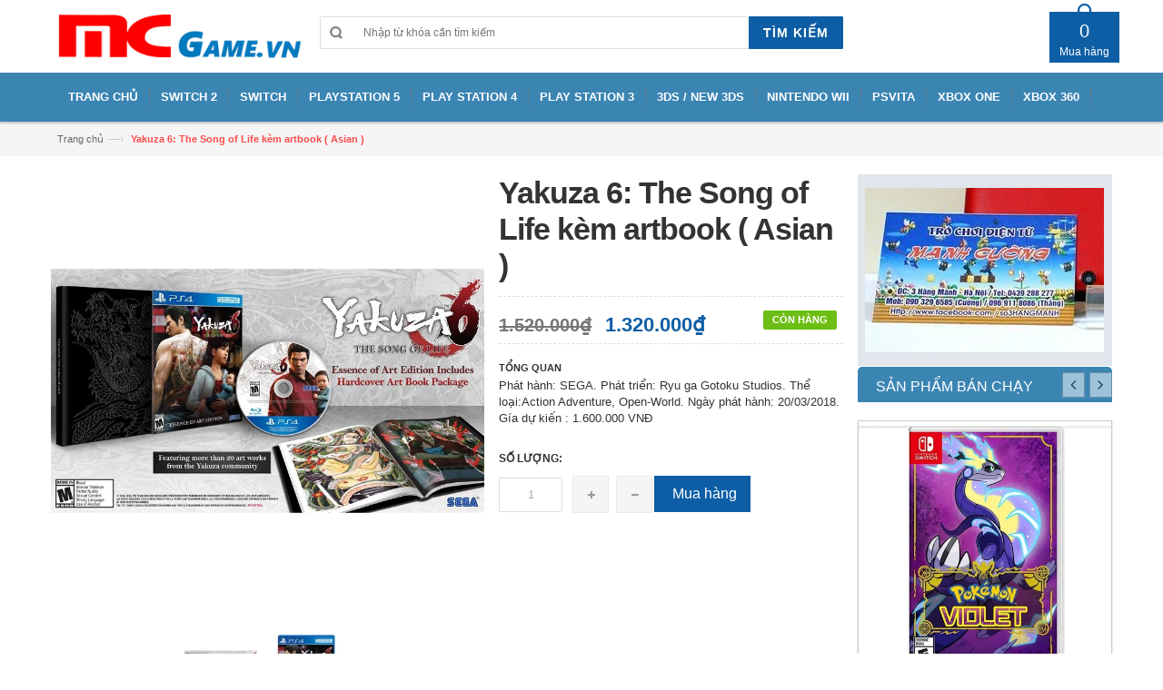

--- FILE ---
content_type: text/html; charset=utf-8
request_url: https://mcgame.vn/yakuza-6-the-song-of-life-kem-artbook
body_size: 11993
content:
<!DOCTYPE html>
<html lang="vi">
<head>
	<!-- Google Tag Manager -->
<script>(function(w,d,s,l,i){w[l]=w[l]||[];w[l].push({'gtm.start':
new Date().getTime(),event:'gtm.js'});var f=d.getElementsByTagName(s)[0],
j=d.createElement(s),dl=l!='dataLayer'?'&l='+l:'';j.async=true;j.src=
'https://www.googletagmanager.com/gtm.js?id='+i+dl;f.parentNode.insertBefore(j,f);
})(window,document,'script','dataLayer','GTM-MHN6XB5');</script>
<!-- End Google Tag Manager -->
	<meta charset="UTF-8" />
	<meta http-equiv="x-ua-compatible" content="ie=edge">
	<meta name="viewport" content="width=device-width, initial-scale=1, maximum-scale=1">
	<meta name="robots" content="noodp,index,follow" />
	<meta name="keywords" content="dkt, bizweb, theme, donga theme">
	<meta name='revisit-after' content='1 days' />
	<title>Yakuza 6: The Song of Life kèm artbook</title>
	
	<meta name="description" content="">
	
	<link rel="canonical" href="https://mcgame.vn/yakuza-6-the-song-of-life-kem-artbook">
	<link rel="icon" href="//bizweb.dktcdn.net/100/088/342/themes/110029/assets/favicon.png?1768019724815" type="image/x-icon" />

	
<meta property="og:type" content="product">
<meta property="og:title" content="Yakuza 6: The Song of Life k&#232;m artbook ( Asian )">

<meta property="og:image" content="http://bizweb.dktcdn.net/thumb/grande/100/088/342/products/yakuza-percentage-206-2-800x800.jpg?v=1521627002850">
<meta property="og:image:secure_url" content="https://bizweb.dktcdn.net/thumb/grande/100/088/342/products/yakuza-percentage-206-2-800x800.jpg?v=1521627002850">

<meta property="og:image" content="http://bizweb.dktcdn.net/thumb/grande/100/088/342/products/yakuza-percentage-206-1-800x800-2990447d-8d54-4e6e-9b5c-2311e88d815e.jpg?v=1521627976377">
<meta property="og:image:secure_url" content="https://bizweb.dktcdn.net/thumb/grande/100/088/342/products/yakuza-percentage-206-1-800x800-2990447d-8d54-4e6e-9b5c-2311e88d815e.jpg?v=1521627976377">

<meta property="og:price:amount" content="1.320.000₫">
<meta property="og:price:currency" content="VND">


<meta property="og:description" content="">

<meta property="og:url" content="https://mcgame.vn/yakuza-6-the-song-of-life-kem-artbook">
<meta property="og:site_name" content="MCgame">
<meta property="og:type" content="website">
<meta property="og:title" content="Yakuza 6: The Song of Life k&#232;m artbook">
<meta property="og:image" content="http://bizweb.dktcdn.net/100/088/342/themes/110029/assets/logo.png?1768019724815">
<meta property="og:image:secure_url" content="https://bizweb.dktcdn.net/100/088/342/themes/110029/assets/logo.png?1768019724815">
		
    <!-- HTML5 shim and Respond.js for IE8 support of HTML5 elements and media queries -->
    <!-- WARNING: Respond.js doesn't work if you view the page via file:// -->
    <!--[if lt IE 9]>
      <script src="//oss.maxcdn.com/html5shiv/3.7.2/html5shiv.min.js"></script>
      <script src="//oss.maxcdn.com/respond/1.4.2/respond.min.js"></script>
    <![endif]-->
    <!-- Mobile Specific -->
    <meta name="viewport" content="width=device-width, initial-scale=1, maximum-scale=1">
    <!-- CSS Style -->
	<link href="//bizweb.dktcdn.net/100/088/342/themes/110029/assets/bootstrap.min.css?1768019724815" rel="stylesheet" type="text/css" media="all" />
	<link href="//bizweb.dktcdn.net/100/088/342/themes/110029/assets/jquery.fancybox.css?1768019724815" rel="stylesheet" type="text/css" media="all" />
	
	<link href="//bizweb.dktcdn.net/100/088/342/themes/110029/assets/style.css?1768019724815" rel="stylesheet" type="text/css" media="all" />
	<link href="//bizweb.dktcdn.net/100/088/342/themes/110029/assets/owl.carousel.css?1768019724815" rel="stylesheet" type="text/css" media="all" />
	<link href="//bizweb.dktcdn.net/100/088/342/themes/110029/assets/owl.theme.css?1768019724815" rel="stylesheet" type="text/css" media="all" />
	
	<link href="//bizweb.dktcdn.net/100/088/342/themes/110029/assets/flexslider.css?1768019724815" rel="stylesheet" type="text/css" media="all" />
	<script src="//bizweb.dktcdn.net/assets/themes_support/option-selectors.js" type="text/javascript"></script>
	
	
	<link rel="stylesheet" href="//maxcdn.bootstrapcdn.com/font-awesome/4.4.0/css/font-awesome.min.css">
    <!-- Google Fonts -->
    <link href='//fonts.googleapis.com/css?family=Open+Sans:300italic,400italic,600italic,700italic,800italic,300,700,800,400,600' rel='stylesheet' type='text/css'>
	
	<!-- JavaScript -->
	<script src="//bizweb.dktcdn.net/100/088/342/themes/110029/assets/jquery.min.js?1768019724815" type="text/javascript"></script>
	<script src="//bizweb.dktcdn.net/100/088/342/themes/110029/assets/bootstrap.min.js?1768019724815" type="text/javascript"></script>
	
	<script src="//bizweb.dktcdn.net/100/088/342/themes/110029/assets/parallax.js?1768019724815" type="text/javascript"></script>
	<script src="//bizweb.dktcdn.net/100/088/342/themes/110029/assets/common.js?1768019724815" type="text/javascript"></script>
	<script src="//bizweb.dktcdn.net/100/088/342/themes/110029/assets/owl.carousel.min.js?1768019724815" type="text/javascript"></script>
	<script src="//bizweb.dktcdn.net/100/088/342/themes/110029/assets/jquery.fancybox.pack.js?1768019724815" type="text/javascript"></script>
	<script src="//bizweb.dktcdn.net/assets/themes_support/api.jquery.js" type="text/javascript"></script>
	
	
	
	
	
	<script src="//bizweb.dktcdn.net/100/088/342/themes/110029/assets/jquery.flexslider.js?1768019724815" type="text/javascript"></script>
	<script src="//bizweb.dktcdn.net/100/088/342/themes/110029/assets/cloud-zoom.js?1768019724815" type="text/javascript"></script>
	
	
	<script>
	var Bizweb = Bizweb || {};
	Bizweb.store = 'game3hangmanh.mysapo.net';
	Bizweb.id = 88342;
	Bizweb.theme = {"id":110029,"name":"DefaultTheme","role":"main"};
	Bizweb.template = 'product';
	if(!Bizweb.fbEventId)  Bizweb.fbEventId = 'xxxxxxxx-xxxx-4xxx-yxxx-xxxxxxxxxxxx'.replace(/[xy]/g, function (c) {
	var r = Math.random() * 16 | 0, v = c == 'x' ? r : (r & 0x3 | 0x8);
				return v.toString(16);
			});		
</script>
<script>
	(function () {
		function asyncLoad() {
			var urls = ["https://maps.sapoapps.vn/CreateScriptTag/CreateScriptTag?store=game3hangmanh.mysapo.net","https://facebookinbox.sapoapps.vn/Script/index?store=game3hangmanh.mysapo.net","https://productsrecommend.sapoapps.vn/assets/js/script.js?store=game3hangmanh.mysapo.net","https://google-shopping.sapoapps.vn/conversion-tracker/global-tag/7549.js?store=game3hangmanh.mysapo.net","https://google-shopping.sapoapps.vn/conversion-tracker/event-tag/7549.js?store=game3hangmanh.mysapo.net"];
			for (var i = 0; i < urls.length; i++) {
				var s = document.createElement('script');
				s.type = 'text/javascript';
				s.async = true;
				s.src = urls[i];
				var x = document.getElementsByTagName('script')[0];
				x.parentNode.insertBefore(s, x);
			}
		};
		window.attachEvent ? window.attachEvent('onload', asyncLoad) : window.addEventListener('load', asyncLoad, false);
	})();
</script>


<script>
	window.BizwebAnalytics = window.BizwebAnalytics || {};
	window.BizwebAnalytics.meta = window.BizwebAnalytics.meta || {};
	window.BizwebAnalytics.meta.currency = 'VND';
	window.BizwebAnalytics.tracking_url = '/s';

	var meta = {};
	
	meta.product = {"id": 10192053, "vendor": "", "name": "Yakuza 6: The Song of Life kèm artbook ( Asian )",
	"type": "", "price": 1320000 };
	
	
	for (var attr in meta) {
	window.BizwebAnalytics.meta[attr] = meta[attr];
	}
</script>

	
		<script src="/dist/js/stats.min.js?v=96f2ff2"></script>
	



<script>
  (function(i,s,o,g,r,a,m){i['GoogleAnalyticsObject']=r;i[r]=i[r]||function(){
  (i[r].q=i[r].q||[]).push(arguments)},i[r].l=1*new Date();a=s.createElement(o),
  m=s.getElementsByTagName(o)[0];a.async=1;a.src=g;m.parentNode.insertBefore(a,m)
  })(window,document,'script','https://www.google-analytics.com/analytics.js','ga');

  ga('create', 'UA-102424610-1', 'auto');
  ga('send', 'pageview');

</script>
<script>

	window.enabled_enhanced_ecommerce = false;

</script>

<script>

	try {
		
				gtag('event', 'view_item', {
					event_category: 'engagement',
					event_label: "Yakuza 6: The Song of Life kèm artbook ( Asian )"
				});
		
	} catch(e) { console.error('UA script error', e);}
	

</script>






<script>
	var eventsListenerScript = document.createElement('script');
	eventsListenerScript.async = true;
	
	eventsListenerScript.src = "/dist/js/store_events_listener.min.js?v=1b795e9";
	
	document.getElementsByTagName('head')[0].appendChild(eventsListenerScript);
</script>






</head>

<body class="cms-index-index">
	<!-- Google Tag Manager (noscript) -->
<noscript><iframe src="https://www.googletagmanager.com/ns.html?id=GTM-MHN6XB5"
height="0" width="0" style="display:none;visibility:hidden"></iframe></noscript>
<!-- End Google Tag Manager (noscript) -->
    <div class="page">
        <!-- Header -->
<header class="header-container">
	<div class="header-top" style="display: none">
		<div class="container">
			<div class="row">
				<!-- Header Language -->
				<div class="col-xs-6">
					<div class="welcome-msg hidden-xs">Chào mừng bạn đã đến với website Accent</div>
				</div>
				<div class="col-xs-6">
					<!-- Header Top Links -->
					<div class="toplinks">
						<div class="links">
							<div class="myaccount"><a title="Tài khoản" href="/account"><span class="hidden-xs">Tài khoản</span></a></div>
							<div class="check"><a title="Thanh toán" href="/checkout"><span class="hidden-xs">Thanh toán</span></a></div>
						</div>
					</div>
					<!-- End Header Top Links -->
				</div>
			</div>
		</div>
	</div>
	<div class="header container">
		<div class="row">
			<div class="col-lg-3 col-sm-4 col-md-3 col-xs-12">
				<!-- Header Logo -->
				<a class="logo" title="MCgame" href="/"><img alt="MCgame" src="//bizweb.dktcdn.net/100/088/342/themes/110029/assets/logo.png?1768019724815"></a>
				<!-- End Header Logo -->
			</div>
			<div class="col-lg-6 col-sm-5 col-md-6 col-xs-12">
				<!-- Search-col -->
				<div class="search-box">
					<form action="/search" method="get" id="search_mini_form">
						<input type="text" placeholder="Nhập từ khóa cần tìm kiếm" value="" maxlength="70" class="" name="query" id="search">
						<button id="submit-button" class="search-btn-bg" type="submit"><span>Tìm kiếm</span></button>
					</form>
				</div>
				<!-- End Search-col -->
			</div>
			<!-- Top Cart -->
			<div class="col-lg-3 col-sm-3 col-md-3 col-xs-12">
				<div class="top-cart-contain">
					<div class="mini-cart">
						<div data-toggle="dropdown" data-hover="dropdown" class="basket dropdown-toggle">
							<a href="#">
								<div class="cart-box"><span id="cart-total"><strong></strong> Mua hàng </span></div>
							</a>
						</div>
						<div>
							<div class="top-cart-content arrow_box">
								<div class="block-subtitle">Các sản phẩm đã được mua</div>
								<ul id="cart-sidebar" class="mini-products-list">
								</ul>
								<div class="top-subtotal">Tổng tiền: <span class="price"></span></div>
								<div class="actions">
									<a class="btn-checkout" href="/checkout"><span>Thanh toán</span></a>
									<a class="view-cart" href="/cart"><span>Giỏ hàng</span></a>
								</div>
							</div>
						</div>
					</div>
					<div id="ajaxconfig_info">
						<a href="#/"></a>
						<input value="" type="hidden">
						<input id="enable_module" value="1" type="hidden">
						<input class="effect_to_cart" value="1" type="hidden">
						<input class="title_shopping_cart" value="Go to shopping cart" type="hidden">
					</div>
				</div>
			</div>
			<!-- End Top Cart -->
		</div>
	</div>
</header>
<!-- end header -->
<!-- Navbar -->
<nav>
	<div class="container">
		<div class="nav-inner">
			<!-- mobile-menu -->
			<div class="hidden-desktop" id="mobile-menu">
				<ul class="navmenu">
					<li>
						<div class="menutop">
							<div class="toggle"> <span class="icon-bar"></span> <span class="icon-bar"></span> <span class="icon-bar"></span></div>
							<h2>Menu</h2>
						</div>
						<ul style="display:none;" class="submenu">
							<li>
								<ul class="topnav">
									
									
									<li class="level0 level-top parent">
										<a href="/"> <span>Trang chủ</span> </a>
										<ul class="level0">
											
											<li class="level1"><a href="/"><span>SWITCH 2</span></a></li>
											
											<ul class="level1">
												
												<li class="level2"><a href="/switch2-may"><span>Máy</span></a></li>
												
												<li class="level2"><a href="/switch-2-game"><span>Game</span></a></li>
												
												<li class="level2"><a href="/switch-2-phu-kien"><span>Phụ kiện</span></a></li>
												
												<li class="level2"><a href="/switch-2-hang-second-hand"><span>Hàng Second hand</span></a></li>
												
											</ul>
											
											
										</ul>
									</li>
									
									
									
									<li class="level0 level-top parent">
										<a href="/switch-may"> <span>SWITCH 2</span> </a>
										<ul class="level0">
											
											<li class="level1"><a href="/switch2-may"><span>Máy</span></a></li>
											
											
											<li class="level1"><a href="/switch-2-game"><span>Game</span></a></li>
											
											
											<li class="level1"><a href="/switch-2-phu-kien"><span>Phụ kiện</span></a></li>
											
											
											<li class="level1"><a href="/switch-2-hang-second-hand"><span>Hàng Second hand</span></a></li>
											
											
										</ul>
									</li>
									
									
									
									<li class="level0 level-top parent">
										<a href="/switch"> <span>SWITCH</span> </a>
										<ul class="level0">
											
											<li class="level1"><a href="/switch-may"><span>Máy</span></a></li>
											
											
											<li class="level1"><a href="/switch-game"><span>Game</span></a></li>
											
											
											<li class="level1"><a href="/switch-phu-kien"><span>Phụ kiện</span></a></li>
											
											
											<li class="level1"><a href="/switch-hang-secondhand"><span>Hàng Secondhand</span></a></li>
											
											
										</ul>
									</li>
									
									
									
									<li class="level0 level-top parent">
										<a href="/play-station-5"> <span>Playstation 5</span> </a>
										<ul class="level0">
											
											<li class="level1"><a href="/play-station-5-may"><span>Máy</span></a></li>
											
											
											<li class="level1"><a href="/play-station-5-game"><span>Game</span></a></li>
											
											
											<li class="level1"><a href="/play-station-5-phu-kien"><span>Phụ kiện</span></a></li>
											
											
											<li class="level1"><a href="/play-station-5-hang-2nd-hand"><span>Hàng secondhand</span></a></li>
											
											
										</ul>
									</li>
									
									
									
									<li class="level0 level-top parent">
										<a href="/play-station-4"> <span>Play Station 4</span> </a>
										<ul class="level0">
											
											<li class="level1"><a href="/play-station-4-may"><span>Máy</span></a></li>
											
											
											<li class="level1"><a href="/play-station-4-game"><span>Game</span></a></li>
											
											
											<li class="level1"><a href="/play-station-4-phu-kien"><span>Phụ kiện</span></a></li>
											
											
											<li class="level1"><a href="/play-station-4-hang-secondhand"><span>Hàng Secondhand</span></a></li>
											
											
										</ul>
									</li>
									
									
									
									<li class="level0 level-top parent">
										<a href="/play-station-3"> <span>Play Station 3</span> </a>
										<ul class="level0">
											
											<li class="level1"><a href="/play-station-3-may"><span>Máy</span></a></li>
											
											
											<li class="level1"><a href="/play-station-3-game"><span>Game</span></a></li>
											
											
											<li class="level1"><a href="/play-station-3-phu-kien"><span>Phụ kiện</span></a></li>
											
											
											<li class="level1"><a href="/play-station-3-hang-secondhand"><span>Hàng Secondhand</span></a></li>
											
											
											<li class="level1"><a href="/play-station-2-game"><span>PS 2 - Game</span></a></li>
											
											
											<li class="level1"><a href="/play-station-2-phu-kien"><span>PS 2 - Phụ kiện</span></a></li>
											
											
											<li class="level1"><a href="/play-station-2-hang-secondhand"><span>PS 2 - Hàng Secondhand</span></a></li>
											
											
										</ul>
									</li>
									
									
									
									<li class="level0 level-top parent">
										<a href="/3ds-new-3ds"> <span>3DS / New 3DS</span> </a>
										<ul class="level0">
											
											<li class="level1"><a href="/3ds-new-3ds-may"><span>Máy</span></a></li>
											
											
											<li class="level1"><a href="/3ds-new-3ds-game"><span>Game</span></a></li>
											
											
											<li class="level1"><a href="/3ds-new-3ds-phu-kien"><span>Phụ kiện</span></a></li>
											
											
											<li class="level1"><a href="/3ds-new-3ds-hang-secondhand"><span>Hàng Secondhand</span></a></li>
											
											
										</ul>
									</li>
									
									
									
									<li class="level0 level-top parent">
										<a href="/nintendo-wii"> <span>Nintendo Wii</span> </a>
										<ul class="level0">
											
											<li class="level1"><a href="/nintendo-wii-may"><span>Máy</span></a></li>
											
											
											<li class="level1"><a href="/nintendo-wii-game"><span>Game</span></a></li>
											
											
											<li class="level1"><a href="/nintendo-wii-phu-kien"><span>Phụ kiện</span></a></li>
											
											
											<li class="level1"><a href="/nintendo-wii-hang-secondhand"><span>Hàng Secondhand</span></a></li>
											
											
										</ul>
									</li>
									
									
									
									<li class="level0 level-top parent">
										<a href="/may-psvita"> <span>PSVITA</span> </a>
										<ul class="level0">
											
											<li class="level1"><a href="/psvita-may"><span>Máy</span></a></li>
											
											
											<li class="level1"><a href="/psvita-game"><span>Game</span></a></li>
											
											
											<li class="level1"><a href="/psvita-phu-kien"><span>Phụ kiện</span></a></li>
											
											
											<li class="level1"><a href="/psvita-hang-secondhand"><span>Hàng Secondhand</span></a></li>
											
											
											<li class="level1"><a href="/psp-phu-kien"><span>PSP - Phụ kiện</span></a></li>
											
											
											<li class="level1"><a href="/psp-hang-secondhand"><span>PSP - Hàng Second hand</span></a></li>
											
											
										</ul>
									</li>
									
									
									
									<li class="level0 level-top parent">
										<a href="/xbox-one"> <span>XBox One</span> </a>
										<ul class="level0">
											
											<li class="level1"><a href="/xbox-one-may"><span>Máy</span></a></li>
											
											
											<li class="level1"><a href="/xbox-one-game"><span>Game</span></a></li>
											
											
											<li class="level1"><a href="/xbox-one-phu-kien"><span>Phụ kiện</span></a></li>
											
											
											<li class="level1"><a href="/xbox-one-hang-secondhand"><span>Hàng Secondhand</span></a></li>
											
											
										</ul>
									</li>
									
									
									
									<li class="level0 level-top parent">
										<a href="/xbox-360"> <span>XBox 360</span> </a>
										<ul class="level0">
											
											<li class="level1"><a href="/xbox-360-may"><span>Máy</span></a></li>
											
											
											<li class="level1"><a href="/xbox-360-game"><span>Game</span></a></li>
											
											
											<li class="level1"><a href="/xbox-360-phu-kien"><span>Phụ kiện</span></a></li>
											
											
											<li class="level1"><a href="/xbox-360-hang-secondhand"><span>Hàng Secondhand</span></a></li>
											
											
										</ul>
									</li>
									
									
								</ul>
							</li>
						</ul>
					</li>
				</ul>
				<!--navmenu-->
			</div>
			<!--End mobile-menu -->
			<a class="logo-small" title="MCgame" href="/"><img alt="MCgame" src="//bizweb.dktcdn.net/100/088/342/themes/110029/assets/logo-small.png?1768019724815"></a>
			<ul id="nav" class="hidden-xs">
				
				
				<li class="level0 drop-menu"><a><span>Trang chủ</span> </a>
					<ul class="level1">
						
						<li class="level1">
							<a href="/"> <span>SWITCH 2</span></a>
							
							<ul class="level2">
								
								<li class="level2"><a href="/switch2-may"> <span>Máy</span></a></li>
								
								<li class="level2"><a href="/switch-2-game"> <span>Game</span></a></li>
								
								<li class="level2"><a href="/switch-2-phu-kien"> <span>Phụ kiện</span></a></li>
								
								<li class="level2"><a href="/switch-2-hang-second-hand"> <span>Hàng Second hand</span></a></li>
								
							</ul>
							
						</li>
						
					</ul>
				</li>
				
					
				
				<li class="level0 drop-menu"><a><span>SWITCH 2</span> </a>
					<ul class="level1">
						
						<li class="level1">
							<a href="/switch2-may"> <span>Máy</span></a>
							
						</li>
						
						<li class="level1">
							<a href="/switch-2-game"> <span>Game</span></a>
							
						</li>
						
						<li class="level1">
							<a href="/switch-2-phu-kien"> <span>Phụ kiện</span></a>
							
						</li>
						
						<li class="level1">
							<a href="/switch-2-hang-second-hand"> <span>Hàng Second hand</span></a>
							
						</li>
						
					</ul>
				</li>
				
					
				
				<li class="level0 drop-menu"><a><span>SWITCH</span> </a>
					<ul class="level1">
						
						<li class="level1">
							<a href="/switch-may"> <span>Máy</span></a>
							
						</li>
						
						<li class="level1">
							<a href="/switch-game"> <span>Game</span></a>
							
						</li>
						
						<li class="level1">
							<a href="/switch-phu-kien"> <span>Phụ kiện</span></a>
							
						</li>
						
						<li class="level1">
							<a href="/switch-hang-secondhand"> <span>Hàng Secondhand</span></a>
							
						</li>
						
					</ul>
				</li>
				
					
				
				<li class="level0 drop-menu"><a><span>Playstation 5</span> </a>
					<ul class="level1">
						
						<li class="level1">
							<a href="/play-station-5-may"> <span>Máy</span></a>
							
						</li>
						
						<li class="level1">
							<a href="/play-station-5-game"> <span>Game</span></a>
							
						</li>
						
						<li class="level1">
							<a href="/play-station-5-phu-kien"> <span>Phụ kiện</span></a>
							
						</li>
						
						<li class="level1">
							<a href="/play-station-5-hang-2nd-hand"> <span>Hàng secondhand</span></a>
							
						</li>
						
					</ul>
				</li>
				
					
				
				<li class="level0 drop-menu"><a><span>Play Station 4</span> </a>
					<ul class="level1">
						
						<li class="level1">
							<a href="/play-station-4-may"> <span>Máy</span></a>
							
						</li>
						
						<li class="level1">
							<a href="/play-station-4-game"> <span>Game</span></a>
							
						</li>
						
						<li class="level1">
							<a href="/play-station-4-phu-kien"> <span>Phụ kiện</span></a>
							
						</li>
						
						<li class="level1">
							<a href="/play-station-4-hang-secondhand"> <span>Hàng Secondhand</span></a>
							
						</li>
						
					</ul>
				</li>
				
					
				
				<li class="level0 drop-menu"><a><span>Play Station 3</span> </a>
					<ul class="level1">
						
						<li class="level1">
							<a href="/play-station-3-may"> <span>Máy</span></a>
							
						</li>
						
						<li class="level1">
							<a href="/play-station-3-game"> <span>Game</span></a>
							
						</li>
						
						<li class="level1">
							<a href="/play-station-3-phu-kien"> <span>Phụ kiện</span></a>
							
						</li>
						
						<li class="level1">
							<a href="/play-station-3-hang-secondhand"> <span>Hàng Secondhand</span></a>
							
						</li>
						
						<li class="level1">
							<a href="/play-station-2-game"> <span>PS 2 - Game</span></a>
							
						</li>
						
						<li class="level1">
							<a href="/play-station-2-phu-kien"> <span>PS 2 - Phụ kiện</span></a>
							
						</li>
						
						<li class="level1">
							<a href="/play-station-2-hang-secondhand"> <span>PS 2 - Hàng Secondhand</span></a>
							
						</li>
						
					</ul>
				</li>
				
					
				
				<li class="level0 drop-menu"><a><span>3DS / New 3DS</span> </a>
					<ul class="level1">
						
						<li class="level1">
							<a href="/3ds-new-3ds-may"> <span>Máy</span></a>
							
						</li>
						
						<li class="level1">
							<a href="/3ds-new-3ds-game"> <span>Game</span></a>
							
						</li>
						
						<li class="level1">
							<a href="/3ds-new-3ds-phu-kien"> <span>Phụ kiện</span></a>
							
						</li>
						
						<li class="level1">
							<a href="/3ds-new-3ds-hang-secondhand"> <span>Hàng Secondhand</span></a>
							
						</li>
						
					</ul>
				</li>
				
					
				
				<li class="level0 drop-menu"><a><span>Nintendo Wii</span> </a>
					<ul class="level1">
						
						<li class="level1">
							<a href="/nintendo-wii-may"> <span>Máy</span></a>
							
						</li>
						
						<li class="level1">
							<a href="/nintendo-wii-game"> <span>Game</span></a>
							
						</li>
						
						<li class="level1">
							<a href="/nintendo-wii-phu-kien"> <span>Phụ kiện</span></a>
							
						</li>
						
						<li class="level1">
							<a href="/nintendo-wii-hang-secondhand"> <span>Hàng Secondhand</span></a>
							
						</li>
						
					</ul>
				</li>
				
					
				
				<li class="level0 drop-menu"><a><span>PSVITA</span> </a>
					<ul class="level1">
						
						<li class="level1">
							<a href="/psvita-may"> <span>Máy</span></a>
							
						</li>
						
						<li class="level1">
							<a href="/psvita-game"> <span>Game</span></a>
							
						</li>
						
						<li class="level1">
							<a href="/psvita-phu-kien"> <span>Phụ kiện</span></a>
							
						</li>
						
						<li class="level1">
							<a href="/psvita-hang-secondhand"> <span>Hàng Secondhand</span></a>
							
						</li>
						
						<li class="level1">
							<a href="/psp-phu-kien"> <span>PSP - Phụ kiện</span></a>
							
						</li>
						
						<li class="level1">
							<a href="/psp-hang-secondhand"> <span>PSP - Hàng Second hand</span></a>
							
						</li>
						
					</ul>
				</li>
				
					
				
				<li class="level0 drop-menu"><a><span>XBox One</span> </a>
					<ul class="level1">
						
						<li class="level1">
							<a href="/xbox-one-may"> <span>Máy</span></a>
							
						</li>
						
						<li class="level1">
							<a href="/xbox-one-game"> <span>Game</span></a>
							
						</li>
						
						<li class="level1">
							<a href="/xbox-one-phu-kien"> <span>Phụ kiện</span></a>
							
						</li>
						
						<li class="level1">
							<a href="/xbox-one-hang-secondhand"> <span>Hàng Secondhand</span></a>
							
						</li>
						
					</ul>
				</li>
				
					
				
				<li class="level0 drop-menu"><a><span>XBox 360</span> </a>
					<ul class="level1">
						
						<li class="level1">
							<a href="/xbox-360-may"> <span>Máy</span></a>
							
						</li>
						
						<li class="level1">
							<a href="/xbox-360-game"> <span>Game</span></a>
							
						</li>
						
						<li class="level1">
							<a href="/xbox-360-phu-kien"> <span>Phụ kiện</span></a>
							
						</li>
						
						<li class="level1">
							<a href="/xbox-360-hang-secondhand"> <span>Hàng Secondhand</span></a>
							
						</li>
						
					</ul>
				</li>
				
					

			</ul>

		</div>
	</div>
</nav>
<!-- end nav -->
<div id="add_succes" style="display:none"></div>
<script>
	Bizweb.getCart(loadCart);
	function loadCart(cart) {
		var html = "";
		for (i = 0; i < cart.items.length; i++) {
			html += "<li class='item even'>";
			html += "<a class='product-image' href='" + cart.items[i].url + "' title='" + cart.items[i].name + "'><img alt='" + cart.items[i].name + "' src='" + cart.items[i].image + "' width='80'></a>";
			html += "<div class='detail-item'>";
			html += "<div class='product-details'>";
			html +=	"<a href='javascript:void(0);' title='Loại bỏ SP' onclick='Bizweb.removeItem(" + cart.items[i].variant_id + " , removeCart)' class='glyphicon glyphicon-remove'>&nbsp;</a> <a class='glyphicon glyphicon-pencil' title='Sửa sản phẩm' href='/cart'>&nbsp;</a>";
			html += "<p class='product-name'> <a href='" + cart.items[i].url + "' title='" + cart.items[i].name + "'>" + cart.items[i].name + "</a></p>";
			html += "</div>";
			html += "<div class='product-details-bottom'> <span class='price'>" + Bizweb.formatMoney(cart.items[i].price, '{{amount_no_decimals_with_comma_separator}}₫') + "</span><span class='title-desc'>Số lượng:</span> <strong>" + cart.items[i].quantity + "</strong></div>";
			html +=	"</div>";
			html += "</li>";
		}
		$("#cart-total strong").html(cart.item_count);
		$("#cart-sidebar").html(html);
		$(".top-subtotal span").html(Bizweb.formatMoney(cart.total_price, '{{amount_no_decimals_with_comma_separator}}₫'));
	}
	function removeCart(cart) {
		Bizweb.getCart(loadCart);
	}
	function cartItem(addItem) {
		var html = "";
		html += "<div>";
		html += "<img src='" + addItem.image + "' width='80px'>"
		html += "</div>";
		html += "<div>";
		html += "<p>" + addItem.name + "</p>"
		html += "<p><i class='fa fa-check'></i>Thêm thành công sản phẩm vào giỏ hàng</p>";
		html += "</div>";
		$('#add_succes').html(html);
		$("#add_succes").fancybox({
			minWidth: 400,
			minHeight: 50,
			afterShow: function(){
				setTimeout( function() {$.fancybox.close(); },2500);
			},
			afterClose: function(){
				clearTimeout( );
			}
		});
		$("#add_succes").trigger('click');
		Bizweb.getCart(loadCart);
	}
</script>
        <!-- end breadcrumbs -->
<div class="breadcrumbs">
	<div class="container">
		<div class="row">
			<ul>
				<li class="home"> <a href="/" title="Trở về trang chủ">Trang chủ</a><span>&mdash;›</span></li>
				<li class="category13"><a href="/yakuza-6-the-song-of-life-kem-artbook"><strong>Yakuza 6: The Song of Life kèm artbook ( Asian )</strong></a></li>
			</ul>
		</div>
	</div>
</div>
<!-- end breadcrumbs -->
<!-- main-container -->

<section class="main-container col1-layout">
	<div class="main container">
		<div class="col-main">
			<div class="row">
				<div class="product-view wow bounceInUp animated" itemscope itemtype="http://schema.org/Product">
					<meta itemprop="url" content="//mcgame.vn/yakuza-6-the-song-of-life-kem-artbook">
					<meta itemprop="image" content="//bizweb.dktcdn.net/thumb/grande/100/088/342/products/yakuza-percentage-206-2-800x800.jpg?v=1521627002850">
					<meta itemprop="shop-currency" content="VND">
					<div class="product-essential">
						<form id="product_addtocart_form">
							<div class="product-img-box col-lg-5 col-sm-5 col-md-5 col-xs-12 wow bounceInRight animated">
								<div class="product-image">
									<div class="large-image">
										
										<a href="//bizweb.dktcdn.net/100/088/342/products/yakuza-percentage-206-2-800x800.jpg?v=1521627002850" class="cloud-zoom" id="zoom1" rel="useWrapper: false, adjustY:0, adjustX:20"> <img src="//bizweb.dktcdn.net/100/088/342/products/yakuza-percentage-206-2-800x800.jpg?v=1521627002850" alt="Yakuza 6: The Song of Life kèm artbook ( Asian )"> </a>
									</div>
									<div class="flexslider flexslider-thumb">
										<ul class="previews-list slides">
											
											
											<li>
												<a href='//bizweb.dktcdn.net/100/088/342/products/yakuza-percentage-206-2-800x800.jpg?v=1521627002850' class='cloud-zoom-gallery' rel="useZoom: 'zoom1', smallImage: 'https://bizweb.dktcdn.net/100/088/342/products/yakuza-percentage-206-2-800x800.jpg?v=1521627002850' "><img src="//bizweb.dktcdn.net/thumb/small/100/088/342/products/yakuza-percentage-206-2-800x800.jpg?v=1521627002850" alt="Yakuza 6: The Song of Life kèm artbook ( Asian )" /></a>
											</li>
											
											
											<li>
												<a href='//bizweb.dktcdn.net/100/088/342/products/yakuza-percentage-206-1-800x800-2990447d-8d54-4e6e-9b5c-2311e88d815e.jpg?v=1521627976377' class='cloud-zoom-gallery' rel="useZoom: 'zoom1', smallImage: 'https://bizweb.dktcdn.net/100/088/342/products/yakuza-percentage-206-1-800x800-2990447d-8d54-4e6e-9b5c-2311e88d815e.jpg?v=1521627976377' "><img src="//bizweb.dktcdn.net/thumb/small/100/088/342/products/yakuza-percentage-206-1-800x800-2990447d-8d54-4e6e-9b5c-2311e88d815e.jpg?v=1521627976377" alt="Yakuza 6: The Song of Life kèm artbook ( Asian )" /></a>
											</li>
											
										</ul>
									</div>
								</div>

								<!-- end: more-images -->

								<div class="clear"></div>
							</div>
							<div class="product-shop col-lg-4 col-sm-4 col-xs-12">
								<div class="product-name">
									<h1 itemprop="name">Yakuza 6: The Song of Life kèm artbook ( Asian )</h1>
								</div>
								
								<p class="availability in-stock"><span>Còn hàng</span></p>
								
								
								
								
								
								<div class="price-block">
									<div class="price-box">
										
										
										<p class="old-price"> <span class="price-label">Giá cũ:</span> <span class="price"> 1.520.000₫</span> </p>
										<p class="special-price"> <span class="price-label">Giá mới:</span> <span class="price" itemprop="price"> 1.320.000₫ </span> </p>
										
										
									</div>
								</div>
								<div class="short-description">
									<h2>Tổng quan</h2>
									<p>
	Phát hành:&nbsp;SEGA. Phát triển:&nbsp;Ryu ga Gotoku Studios. Thể loại:Action Adventure,&nbsp;Open-World. Ngày phát hành:&nbsp;20/03/2018. Gía dự kiến : 1.600.000 VNĐ
</p>
								</div>
								
								<div class="add-to-box">
									<div class="add-to-cart">
										<select id="product-select" name="variantId">
											
											<option  selected="selected"  value="16330157">Default Title - 1.320.000₫</option>
											
										</select>
										<label for="qty">Số lượng:</label>
										<div class="pull-left">
											<div class="custom pull-left">
												<input type="text" class="input-text qty" title="Qty" value="1" maxlength="12" id="qty" name="quantity">
												<button onClick="var result = document.getElementById('qty'); var qty = result.value; if( !isNaN( qty )) result.value++;return false;" class="increase items-count" type="button"><i class="fa fa-plus"></i></button>
												<button onClick="var result = document.getElementById('qty'); var qty = result.value; if( !isNaN( qty ) &amp;&amp; qty &gt; 0 ) result.value--;return false;" class="reduced items-count" type="button"><i class="fa fa-minus"></i></button>
											</div>
										</div>
										<div class="">
											<a class="button btn-cart" title="Add to Cart" onclick="Bizweb.addItemFromForm('product_addtocart_form', cartItem);"><span><i class="icon-basket"></i> Mua hàng</span></a>
										</div>
									</div>
								</div>
								
							</div>
							<aside class="col-lg-3 col-sm-3 hidden-xs">
								<div class="brand-img">
									<a target="_blank" href="#">
										<img src="//bizweb.dktcdn.net/100/088/342/themes/110029/assets/brand-logo.png?1768019724815" alt="MCgame">
									</a>
								</div>

								
								<div class="upsell-pro wow bounceInUp animated">
									<div class="slider-items-products">
										<div class="new_title center">
											<h2>Sản phẩm bán chạy</h2>
										</div>
										<div id="upsell-products-slider" class="product-flexslider hidden-buttons">
											<div class="slider-items slider-width-col4">
												
												<!-- Item -->
<div class="item">
	
	

	
	
	
	
	<div class="col-item">
		
		<div class="product-image-area">
			<a class="product-image" title="Pokémon Violet ( hệ US )" href="/pokemon-violet-he-us"> <img src="//bizweb.dktcdn.net/thumb/large/100/088/342/products/violet-cover-64e5e9a3-76dd-4f39-a349-b34dafab3402.jpg?v=1669711772547" class="img-responsive" alt="Pokémon Violet ( hệ US )" /> </a>
		</div>
		<div class="info">
			<div class="info-inner">
				<div class="item-title"><a title="Pokémon Violet ( hệ US )" href="/pokemon-violet-he-us"><h3>Pokémon Violet ( hệ US )</h3></a></div>
				<!--item-title-->
				<div class="item-content">
					<div class="price-box">
						
						
						<p class="special-price"> <span class="price"> 1.230.000₫ </span> </p>
						
						
						
					</div>
				</div>
				<!--item-content-->
			</div>
			<!--info-inner-->
			<div class="actions">
				<button type="button" title="Mua hàng" class="button btn-cart" onclick="Bizweb.addItem(76956733, 1, cartItem)"><span>Mua hàng</span></button>
			</div>
			<!--actions-->
			<div class="clearfix"> </div>
		</div>
	</div>
</div>
<!-- End Item -->
												
												<!-- Item -->
<div class="item">
	
	

	
	
	<div class="col-item">
		
		<div class="product-image-area">
			<a class="product-image" title="Thẻ bài Pokémon TCG Scarlet & Violet Twilight Masquerade ( 36 packs )---TẠM HẾT HÀNG" href="/the-bai-pokemon-tcg-scarlet-violet-twilight-masquerade-36-packs"> <img src="//bizweb.dktcdn.net/thumb/large/100/088/342/products/pku85340-web-box-3d-l-1-02961.jpg?v=1715930525477" class="img-responsive" alt="Thẻ bài Pokémon TCG Scarlet & Violet Twilight Masquerade ( 36 packs )---TẠM HẾT HÀNG" /> </a>
		</div>
		<div class="info">
			<div class="info-inner">
				<div class="item-title"><a title="Thẻ bài Pokémon TCG Scarlet & Violet Twilight Masquerade ( 36 packs )---TẠM HẾT HÀNG" href="/the-bai-pokemon-tcg-scarlet-violet-twilight-masquerade-36-packs"><h3>Thẻ bài Pokémon TCG Scarlet & Violet Twilight Masquerade ( 36 packs )---TẠM HẾT HÀNG</h3></a></div>
				<!--item-title-->
				<div class="item-content">
					<div class="price-box">
						
						
						<p class="special-price"> <span class="price"> 150.000₫ </span> </p>
						
						
						
					</div>
				</div>
				<!--item-content-->
			</div>
			<!--info-inner-->
			<div class="actions">
				<button type="button" title="Mua hàng" class="button btn-cart" onclick="Bizweb.addItem(117205188, 1, cartItem)"><span>Mua hàng</span></button>
			</div>
			<!--actions-->
			<div class="clearfix"> </div>
		</div>
	</div>
</div>
<!-- End Item -->
												
												<!-- Item -->
<div class="item">
	
	

	
	
	
	
	<div class="col-item">
		
		<div class="product-image-area">
			<a class="product-image" title="The Legend of Zelda: Tears of the Kingdom" href="/the-legend-of-zelda-tears-of-the-kingdom"> <img src="//bizweb.dktcdn.net/thumb/large/100/088/342/products/zelda.jpg?v=1672739526217" class="img-responsive" alt="The Legend of Zelda: Tears of the Kingdom" /> </a>
		</div>
		<div class="info">
			<div class="info-inner">
				<div class="item-title"><a title="The Legend of Zelda: Tears of the Kingdom" href="/the-legend-of-zelda-tears-of-the-kingdom"><h3>The Legend of Zelda: Tears of the Kingdom</h3></a></div>
				<!--item-title-->
				<div class="item-content">
					<div class="price-box">
						
						
						<p class="special-price"> <span class="price"> 1.360.000₫ </span> </p>
						
						
						
					</div>
				</div>
				<!--item-content-->
			</div>
			<!--info-inner-->
			<div class="actions">
				<button type="button" title="Mua hàng" class="button btn-cart" onclick="Bizweb.addItem(79188613, 1, cartItem)"><span>Mua hàng</span></button>
			</div>
			<!--actions-->
			<div class="clearfix"> </div>
		</div>
	</div>
</div>
<!-- End Item -->
												
												<!-- Item -->
<div class="item">
	
	

	
	
	<div class="col-item">
		
		<div class="product-image-area">
			<a class="product-image" title="Nintendo eShop Prepaid Card 20$" href="/nintendo-eshop-prepaid-card-20-1"> <img src="//bizweb.dktcdn.net/thumb/large/100/088/342/products/nintendo-eshop-20-dolares-switch-wii-u-3ds-codigo-original.jpg?v=1574667062983" class="img-responsive" alt="Nintendo eShop Prepaid Card 20$" /> </a>
		</div>
		<div class="info">
			<div class="info-inner">
				<div class="item-title"><a title="Nintendo eShop Prepaid Card 20$" href="/nintendo-eshop-prepaid-card-20-1"><h3>Nintendo eShop Prepaid Card 20$</h3></a></div>
				<!--item-title-->
				<div class="item-content">
					<div class="price-box">
						
						
						<p class="special-price"> <span class="price"> 530.000₫ </span> </p>
						
						
						
					</div>
				</div>
				<!--item-content-->
			</div>
			<!--info-inner-->
			<div class="actions">
				<button type="button" title="Mua hàng" class="button btn-cart" onclick="Bizweb.addItem(9848823, 1, cartItem)"><span>Mua hàng</span></button>
			</div>
			<!--actions-->
			<div class="clearfix"> </div>
		</div>
	</div>
</div>
<!-- End Item -->
												
												<!-- Item -->
<div class="item">
	
	
	
	

	
	
	
	
	<div class="col-item">
		
		<div class="sale-label sale-top-right">Sale</div>
		
		<div class="product-image-area">
			<a class="product-image" title="God of war Ragnarok, game PS5" href="/god-of-war-ragnarok-game-ps5-1"> <img src="//bizweb.dktcdn.net/thumb/large/100/088/342/products/god-b24d6750-5a9a-431c-b393-3ba3b3176639.jpg?v=1665739749647" class="img-responsive" alt="God of war Ragnarok, game PS5" /> </a>
		</div>
		<div class="info">
			<div class="info-inner">
				<div class="item-title"><a title="God of war Ragnarok, game PS5" href="/god-of-war-ragnarok-game-ps5-1"><h3>God of war Ragnarok, game PS5</h3></a></div>
				<!--item-title-->
				<div class="item-content">
					<div class="price-box">
						
						
						<p class="special-price"> <span class="price"> 1.050.000₫ </span> </p>
						
						<p class="old-price"> <span class="price-sep">-</span> <span class="price"> 1.360.000₫ </span> </p>
						
						
						
						
					</div>
				</div>
				<!--item-content-->
			</div>
			<!--info-inner-->
			<div class="actions">
				<button type="button" title="Mua hàng" class="button btn-cart" onclick="Bizweb.addItem(52297491, 1, cartItem)"><span>Mua hàng</span></button>
			</div>
			<!--actions-->
			<div class="clearfix"> </div>
		</div>
	</div>
</div>
<!-- End Item -->
												
												<!-- Item -->
<div class="item">
	
	

	
	
	<div class="col-item">
		
		<div class="product-image-area">
			<a class="product-image" title="New Nintendo 3DSXL màu đỏ đã hack, thẻ 32gb---HẾT HÀNG" href="/new-nintendo-3dsxl-mau-do-da-hack-the-32gb-1"> <img src="//bizweb.dktcdn.net/thumb/large/100/088/342/products/248814352-276418181055456-136931587947188003-n-d5470948-2994-4666-a332-604dadd99fe7.jpg?v=1638439568840" class="img-responsive" alt="New Nintendo 3DSXL màu đỏ đã hack, thẻ 32gb---HẾT HÀNG" /> </a>
		</div>
		<div class="info">
			<div class="info-inner">
				<div class="item-title"><a title="New Nintendo 3DSXL màu đỏ đã hack, thẻ 32gb---HẾT HÀNG" href="/new-nintendo-3dsxl-mau-do-da-hack-the-32gb-1"><h3>New Nintendo 3DSXL màu đỏ đã hack, thẻ 32gb---HẾT HÀNG</h3></a></div>
				<!--item-title-->
				<div class="item-content">
					<div class="price-box">
						
						
						<p class="special-price"> <span class="price"> 3.300.000₫ </span> </p>
						
						
						
					</div>
				</div>
				<!--item-content-->
			</div>
			<!--info-inner-->
			<div class="actions">
				<button type="button" title="Mua hàng" class="button btn-cart" onclick="Bizweb.addItem(55531103, 1, cartItem)"><span>Mua hàng</span></button>
			</div>
			<!--actions-->
			<div class="clearfix"> </div>
		</div>
	</div>
</div>
<!-- End Item -->
												
											</div>
										</div>
									</div>
								</div>
								
							</aside>
						</form>
					</div>
					<div class="product-collateral">
						<div class="col-sm-12 wow bounceInUp animated">
							<ul id="product-detail-tab" class="nav nav-tabs product-tabs">
								<li class="active"> <a href="#product_tabs_description" data-toggle="tab"> Mô tả sản phẩm </a> </li>
								
								
							</ul>
							<div id="productTabContent" class="tab-content">
								<div class="tab-pane fade in active" id="product_tabs_description">
									<div class="std">
										<p><img src="https://gadgetrio.us/wp-content/uploads/2018/02/a-complete-guide-to-yakuza-6-the-song-of-lifes-preorder-bonuses.jpeg" /></p>
<p><img src="https://img.game.co.uk/ml2/7/0/5/1/705198_scr4_a.png" /></p>
<p>&nbsp;</p>
									</div>
								</div>
								
								
							</div>
						</div>
						<div class="col-sm-12">
							<div class="box-additional">
								<div class="product-recommend-module-box" style="display: none;">
    <style>
        #owl-product-recommend .item {
            margin: 3px;
        }

            #owl-product-recommend .item img {
                display: block;
                width: 50%;
                height: auto;
                margin: 0 auto;
            }
    </style>

    <link href="https://productsrecommend.sapoapps.vn/Content/styles/css/frontend/module-style.css" rel="stylesheet" />
    <div class="product-recommend-module-title">
    </div>
    <div id="owl-product-recommend" class="">
    </div>
    <script>
        var BizwebProductRecommendApp = BizwebProductRecommendApp || {};
        BizwebProductRecommendApp.productId = "10192053";
    </script>
</div>
																
							</div>
						</div>
					</div>
				</div>
			</div>
		</div>
	</div>
</section>
<!--End main-container -->
<!-- Footer Starts -->
<script type="text/javascript">
	// <![CDATA[
	var selectCallback = function(variant, selector) {
		if (variant && variant.available == true) {
			// selected a valid variant
			jQuery('.purchase').removeClass('disabled').removeAttr('disabled'); // remove unavailable class from add-to-cart button, and re-enable button
			jQuery('.special-price .price-a').html(Bizweb.formatMoney(variant.price, "{{amount_no_decimals_with_comma_separator}} VND"));  // update price field
		} else {
			// variant doesn't exist
			jQuery('.purchase').addClass('disabled').attr('disabled', 'disabled');      // set add-to-cart button to unavailable class and disable button
			var message = variant ? "Hết hàng" : "Ngừng bán";
			jQuery('.special-price .price-a').text(message); // update price-field message
		}
		/*begin variant image*/
		if (variant && variant.image) {  
			var originalImage = jQuery(".large-image img"); 
			var newImage = variant.image;
			var element = originalImage[0];
			Bizweb.Image.switchImage(newImage, element, function (newImageSizedSrc, newImage, element) {
				jQuery(element).parents('a').attr('href', newImageSizedSrc);
				jQuery(element).attr('src', newImageSizedSrc);
			});
		}
		/*end of variant image*/
	};

	// initialize multi selector for product
	jQuery(function() {
		new Bizweb.OptionSelectors("product-select", { product: {"id":10192053,"name":"Yakuza 6: The Song of Life kèm artbook ( Asian )","alias":"yakuza-6-the-song-of-life-kem-artbook","vendor":null,"type":null,"content":"<p><img src=\"https://gadgetrio.us/wp-content/uploads/2018/02/a-complete-guide-to-yakuza-6-the-song-of-lifes-preorder-bonuses.jpeg\" /></p>\n<p><img src=\"https://img.game.co.uk/ml2/7/0/5/1/705198_scr4_a.png\" /></p>\n<p>&nbsp;</p>","summary":"<ul>\n\t<li>Phát hành:&nbsp;SEGA. Phát triển:&nbsp;Ryu ga Gotoku Studios. Thể loại:Action Adventure,&nbsp;Open-World. Ngày phát hành:&nbsp;20/03/2018. Gía dự kiến : 1.600.000 VNĐ</li>\n</ul>","template_layout":null,"available":true,"tags":[],"price":1320000.0000,"price_min":1320000.0000,"price_max":1320000.0000,"price_varies":false,"compare_at_price":1520000.0000,"compare_at_price_min":1520000.0000,"compare_at_price_max":1520000.0000,"compare_at_price_varies":false,"variants":[{"id":16330157,"barcode":null,"sku":null,"unit":null,"title":"Default Title","options":["Default Title"],"option1":"Default Title","option2":null,"option3":null,"available":true,"taxable":false,"price":1320000.0000,"compare_at_price":1520000.0000,"inventory_management":"bizweb","inventory_policy":"deny","inventory_quantity":1,"weight_unit":"kg","weight":0,"requires_shipping":true,"image":null}],"featured_image":{"src":"https://bizweb.dktcdn.net/100/088/342/products/yakuza-percentage-206-2-800x800.jpg?v=1521627002850"},"images":[{"src":"https://bizweb.dktcdn.net/100/088/342/products/yakuza-percentage-206-2-800x800.jpg?v=1521627002850"},{"src":"https://bizweb.dktcdn.net/100/088/342/products/yakuza-percentage-206-1-800x800-2990447d-8d54-4e6e-9b5c-2311e88d815e.jpg?v=1521627976377"}],"options":["Title"],"created_on":"2018-03-21T17:09:51","modified_on":"2019-11-20T09:31:04","published_on":"2018-03-21T17:09:00"}, onVariantSelected: selectCallback });
		jQuery('.selector-wrapper').addClass('clearfix');
		
		jQuery('.selector-wrapper').prepend("<label for='product-select-option-0'>Title</label>");
		 
		 
		 $('.selector-wrapper').hide();
		  
		  });
		  // ]]>
</script>
        <footer class="footer bounceInUp animated">
	<div class="brand-logo " style="display: none">
		<div class="container">
			<div class="slider-items-products">
				<div id="brand-logo-slider" class="product-flexslider hidden-buttons">
					<div class="slider-items slider-width-col6">
						<!-- Item -->
						<div class="item">
							<a href="#x"><img src="//bizweb.dktcdn.net/100/088/342/themes/110029/assets/b-logo1.png?1768019724815" alt="Image"></a>
						</div>
						<!-- End Item -->
						<!-- Item -->
						<div class="item">
							<a href="#x"><img src="//bizweb.dktcdn.net/100/088/342/themes/110029/assets/b-logo2.png?1768019724815" alt="Image"></a>
						</div>
						<!-- End Item -->
						<!-- Item -->
						<div class="item">
							<a href="#x"><img src="//bizweb.dktcdn.net/100/088/342/themes/110029/assets/b-logo3.png?1768019724815" alt="Image"></a>
						</div>
						<!-- End Item -->
						<!-- Item -->
						<div class="item">
							<a href="#x"><img src="//bizweb.dktcdn.net/100/088/342/themes/110029/assets/b-logo4.png?1768019724815" alt="Image"></a>
						</div>
						<!-- End Item -->
						<!-- Item -->
						<div class="item">
							<a href="#x"><img src="//bizweb.dktcdn.net/100/088/342/themes/110029/assets/b-logo5.png?1768019724815" alt="Image"></a>
						</div>
						<!-- End Item -->
						<!-- Item -->
						<div class="item">
							<a href="#x"><img src="//bizweb.dktcdn.net/100/088/342/themes/110029/assets/b-logo6.png?1768019724815" alt="Image"></a>
						</div>
						<!-- End Item -->
						<!-- Item -->
						<div class="item">
							<a href="#x"><img src="//bizweb.dktcdn.net/100/088/342/themes/110029/assets/b-logo1.png?1768019724815" alt="Image"></a>
						</div>
						<!-- End Item -->
						<!-- Item -->
						<div class="item">
							<a href="#x"><img src="//bizweb.dktcdn.net/100/088/342/themes/110029/assets/b-logo4.png?1768019724815" alt="Image"></a>
						</div>
						<!-- End Item -->
					</div>
				</div>
			</div>
		</div>
	</div>
	<div class="footer-top" style="display: none">
		<div class="container">
			<div class="row">
				<div class="col-xs-12 col-sm-6 col-md-7">
					<div class="block-subscribe">
						<div class="newsletter">
							<form>
								<h4>Đăng ký nhận tin</h4>
								<input type="text" placeholder="Nhập địa chỉ email của bạn" class="input-text required-entry validate-email" title="Sign up for our newsletter" id="newsletter1" name="email">
								<button class="subscribe" title="Subscribe" type="submit"><span>Nhận tin</span></button>
							</form>
						</div>
					</div>
				</div>
				<div class="col-xs-12 col-sm-6 col-md-5">
					<div class="social">
						<ul>
							
							<li class="fb">
								<a href="#"></a>
							</li>
							
							
							<li class="tw">
								<a href="#"></a>
							</li>
							
							
							<li class="googleplus">
								<a href="#"></a>
							</li>
							
							
							<li class="rss">
								<a href="#"></a>
							</li>
							
							
							<li class="pintrest">
								<a href="#"></a>
							</li>
							
							
							<li class="linkedin">
								<a href="#"></a>
							</li>
							
							
						</ul>
					</div>
				</div>
			</div>
		</div>
	</div>
	<div class="footer-middle container">
		<div class="col-md-9 col-sm-12">
			<div class="row">
				<div class="col-md-3 col-sm-4">
					<h4>Thông tin MC  Game</h4>
					<ul class="links">
						
						<li class="first"><a href="/khuyen-mai" title="Khuyến mại">Khuyến mại</a></li>
						
						<li class=""><a href="/tuyen-dung" title="Tuyển dụng">Tuyển dụng</a></li>
						
						<li class="last"><a href="/fanpage-zalo" title="Fanpage, Zalo">Fanpage, Zalo</a></li>
						
					</ul>
				</div>
				
				<div class="col-md-3 col-sm-4">
					<h4>Mua hàng & Hỗ trợ</h4>
					<ul class="links">
						
						<li class="first"><a href="/hinh-thuc-mua-hang" title="Hình thức mua hàng">Hình thức mua hàng</a></li>
						
						<li class="last"><a href="/hinh-thuc-thanh-toan" title="Hình thức thanh toán">Hình thức thanh toán</a></li>
						
					</ul>
				</div>
				
				
				<div class="col-md-3 col-sm-6">
					<h4>Chính sách</h4>
					<ul class="links">
						
						<li class="first"><a href="/chinh-sach-giao-nhan-hang" title="Chính sách giao nhận hàng.">Chính sách giao nhận hàng.</a></li>
						
						<li class=""><a href="/chinh-sach-kiem-hang" title="Chính sách kiểm hàng">Chính sách kiểm hàng</a></li>
						
						<li class=""><a href="/chinh-sach-bao-hanh" title="Chính sách bảo hành">Chính sách bảo hành</a></li>
						
						<li class=""><a href="/chi-nh-sa-ch-do-i-tra" title="Chính sách đổi trả">Chính sách đổi trả</a></li>
						
						<li class="last"><a href="/chinh-sach-bao-mat-thong-tin" title="Chính sách bảo mật thông tin">Chính sách bảo mật thông tin</a></li>
						
					</ul>
				</div>
				
				
				<div class="col-md-2 hidden-sm hidden-xs">
					<h4>Tin tức</h4>
					<ul class="links">
						
						<li><a title="Nintendo Switch 2: Game-key card" href="/nintendo-switch-2-game-key-card">Nintendo Switch 2: Game-key card</a></li>
						
						<li><a title="Mua hàng trả góp và trả góp từ xa tại MC GAME SHOP" href="/mua-hang-tra-gop-va-tra-gop-tu-xa">Mua hàng trả góp và trả góp từ xa tại MC GAME SHOP</a></li>
						
						<li><a title="Shop GAME 3 HÀNG MÀNH: GAME BOY- Một thời để nhớ." href="/shop-game-3-hang-manh-game-boy-mot-thoi-de-nho">Shop GAME 3 HÀNG MÀNH: GAME BOY- Một thời để nhớ.</a></li>
						
					</ul>
				</div>
				
			</div>
		</div>
		<div class="col-md-3 col-sm-4">
			<h4>Chăm sóc khách hàng</h4>
			<div style="color:#fff">
<b>Hộ kinh doanh Nguyễn Mạnh Cường</b>
<br>
Giấy đăng ký kinh doanh số 01C8008481 do UBND quận Hoàn Kiếm cấp ngày 17/04/2006
</div>
			<div class="contacts-info">
				
				<li><a>(0243) 9288 277</a></li>
				
				
				<li><a>090 329 6585 (Cường)</a></li>
				
				
				<li><a>098 743 9350 ( Đạt)</a></li>
				
				
				<li><a>Giờ làm việc: 8h30 đến 18h30”</a></li>
				
				<li><a href="/lien-he">Bản đồ</a></li>
			</div>
			<a href="http://online.gov.vn/Home/WebDetails/103581" target="_blank"><img src="//bizweb.dktcdn.net/100/088/342/themes/110029/assets/logo_bct.png?1768019724815" style="max-width:160px;margin-top: 10px;" alt="bct"></a>


		</div>
	</div>
	<div class="footer-bottom container" >
		<div class="col-md-5 col-sm-5 col-xs-12">
			<li><a>MC Game SHOP</a></li>
			<li><a>Số 3 Hàng Mành, Hoàn kiếm, Hà nội</a></li>
		</div>
		<div class="col-md-3 col-sm-3 col-xs-12">
			<li><a>Điệnthoại: 02439288277</a></li>
			<li><a>Email: game3hangmanh@gmail.com</a></li>
		</div>
		<div class="col-md-4 col-sm-4 col-xs-12">
			<div class="coppyright">Cung cấp bởi  <a href="https://www.sapo.vn/?utm_campaign=cpn:site_khach_hang-plm:footer&utm_source=site_khach_hang&utm_medium=referral&utm_content=fm:text_link-km:-sz:&utm_term=&campaign=site_khach_hang" rel="nofollow" title="Sapo" target="_blank">Sapo</a></div>
		</div>		
	</div>
</footer>
<!-- End Footer -->
		 
    </div>
<div id="facebook-inbox">
	<button class="facebook-inbox-tab" style="display: block; ">
		<span class="facebook-inbox-tab-icon">
			<img src="https://facebookinbox.sapoapps.vn/Content/Images/fb-icon-1.png" alt="Facebook Chat" />
		</span>
		<span class="facebook-inbox-tab-title">chat với chúng tôi</span>
	</button>

	<div id="facebook-inbox-frame">
		<div id="fb-root">&nbsp;</div>
		<div class="fb-page" data-adapt-container-width="true" data-hide-cover="false" data-href="" data-show-facepile="true" data-small-header="true" data-width="250" data-height="350" data-tabs="messages">
			<div class="fb-xfbml-parse-ignore">
				<blockquote cite=""><a href="">Chat với chúng tôi</a></blockquote>
			</div>
		</div>
	</div>
</div>

<style>
	#facebook-inbox {
		position: fixed;
		bottom: 0px;
		z-index: 110000;
		text-align: center;
		display: none;
	}

	.facebook-inbox-tab-icon {
		float: left;
	}

	.facebook-inbox-tab-title {
		float: left;
		margin-left: 10px;
		line-height: 25px;
	}

	#facebook-inbox-frame {
		display: none;
		width: 100%;
		min-height: 200px;
		overflow: hidden;
		position: relative;
		background-color: #f5f5f5;
	}

	#fb-root {
		height: 0px;
	}

	.facebook-inbox-tab {
		top: 0px;
		bottom: 0px;
		margin: -40px 0px 0px 0px;
		position: relative;
		height: 40px;
		width: 250px;
		border: 1px solid;
		border-radius: 0px 0px 0px 0px;
		text-align: center;
		background-color: #19a3dd;
		color: #ffffff;
	}
</style>
<script>
(function (d, s, id) {
				var js, fjs = d.getElementsByTagName(s)[0];
				if (d.getElementById(id)) return;
				js = d.createElement(s); js.id = id;
				js.src = "//connect.facebook.net/vi_VN/sdk.js#xfbml=1&version=v2.5";
				fjs.parentNode.insertBefore(js, fjs);
		}(document, 'script', 'facebook-jssdk'));
	window.facebookParse = function facebookParse(){
		FB.XFBML.parse();
	}
</script>
	
<style>
#floating-phone { display: none; position: fixed; left: 10px; bottom: 50px; height: 50px; width: 50px; background: #4169E1 url(http://callnowbutton.com/phone/callbutton01.png) center / 30px no-repeat; z-index: 99; color: #FFF; font-size: 35px; line-height: 55px; text-align: center; border-radius: 50%; -webkit-box-shadow: 0 2px 5px rgba(0,0,0,.5); -moz-box-shadow: 0 2px 5px rgba(0,0,0,.5); box-shadow: 0 2px 5px rgba(0,0,0,.5); }
@media (max-width: 650px) { #floating-phone { display: block; } }
</style>
<a href="tel:02439288277" title="Gọi 02439288277" onclick="_gaq.push(['_trackEvent', 'Contact', 'Call Now Button', 'Phone']);" id="floating-phone">
<i class="uk-icon-phone"></i></a> 	
	
	</body>
</html>

--- FILE ---
content_type: text/css
request_url: https://bizweb.dktcdn.net/100/088/342/themes/110029/assets/style.css?1768019724815
body_size: 47670
content:
iframe#admin_bar_iframe {
	display: none !important;
}
.prod {
	padding: 0px 3px;
}
/*
Theme Name: Accent
Theme URI: http://magikcommerce.com/
Author: MagikCommerce
Author URI: https://www.magikcommerce.com/
Description: Accent HTML Template
Version: 1.4
License: GNU General Public License v2 or later
Tags: two-columns, left-sidebar, fixed-layout, responsive-layout, custom-background, custom-colors, custom-header, custom-menu
Text Domain: Accent
*/


/* TABLE OF CONTENTS

1.   BODY 

2.   Layout and Miscellaneous

3.   Header  

4.   Navigation 

5.   Mobile Menu

6.   Breadcrumbs 	

7.   Header Service	

8.   Offer Banners

9.   Shoes and Bags Products List

10.  New & Sale Label 	

11.  Ratings and Price

12.  Carousel

13.  Blog-post

14.  Product View 

15.  Sliders

16.  Sidebar

17.  All Buttons Icons

18.  Category Description

19.  Toolbar 

20.  View Types 

21.  Product Collatera 

22.  Checkout Page 

23.  Dashboard 

24.  Wishlist Table 

25.  Account Login

26.  404 Page

27.  To Top

28.  Footer 

29.  Newsletter POPUP

30.  Global Styles

31.  Global Messages   

32.  Responsive CSS  */


/*============ 1. Body ==============*/

body {
	font-size: 13px;
	background: #fff;
	vertical-align: middle
}

a {
	color: #333;
	text-decoration: none;
}

a:hover,
a:focus {
	color: #FF4234;
	text-decoration: none;
}

ul,
ol {
	padding: 0px;
	margin: auto;
	list-style: none;
}

legend {
	display: none;
}

select {
	line-height: 30px;
}

@font-face {
	font-family: DIN;
	src: url('DINWeb-Medium.eot');
	font-weight: 500;
	font-style: normal;
}

@font-face {
	font-family: DIN;
	src: url('DINWeb.eot');
	font-weight: 400;
	font-style: normal;
}


/*============ 2. Layout and Miscellaneous ==============*/

.page {
	position: relative;
	margin: auto;
	background: #fff;
	width: 100%;
}


/* Base Columns */

.col-left {
	margin-bottom: 0px;
}

.col-main {}

.col-right {
	margin-bottom: 0px;
}


/* 1 Column Layout */

.col1-layout .header-background-default {
	margin: 20px;
	padding: 0;
}

.col1-layout .col-main {
	float: none;
	width: auto;
}


/* 2 Columns Layout */

.col2-left-layout .col-main {}

.col2-right-layout .col-main {}

.col2-right-layout ol.opc .col-md-4 {
	margin-right: 15px;
}


/* 3 Columns Layout */

.col3-layout .col-main {}

.col3-layout .col-wrapper {
	float: left;
	width: 780px;
}

.col3-layout .col-wrapper .col-main {
	float: right;
}

.main-container {
	background-color: #fff;

	padding: 20px 0 0px;
}


/*compare page*/

.compare-table .product-shop-row td {
	position: relative;
	text-align: center;
}

.compare-table .btn-cancel {
	position: absolute;
	right: 5px;
	top: 5px;
}


/* FAQ */

.accordion-faq {
	text-align: left;
	position: relative
}

.accordion-faq .panel {
	border-radius: 0;
	box-shadow: none;
	-webkit-box-shadow: none
}

.accordion-faq .panel .panel-heading {
	padding: 0;
	color: #fff;
	border-radius: 0!important;
	background: #333
}

.accordion-faq .panel-heading a {
	display: block;
	position: relative;
	background: #f8f8f8;
	color: #333;
	padding: 10px 5px 12px 15px;
	border-radius: 0;
	border-right: 48px solid #da2c2a;
	min-height: 50px;
	font-family: "Raleway", serif font-weight: bold;
}

.accordion-faq .panel-heading a:hover {
	text-decoration: none
}

.accordion-faq .panel:last-child {
	box-shadow: none;
	border-bottom: none
}

.accordion-faq .arrow-down,
.accordion-faq .arrow-up {
	position: absolute;
	display: block;
	width: 20px;
	height: 20px;
	font-size: 20px;
	top: 50%;
	margin-top: -15px;
	right: -36px;
	color: #fff;
}

.accordion-faq .arrow-down,
.accordion-faq .collapsed .arrow-up {
	display: none
}

.accordion-faq .collapsed .arrow-down {
	display: block
}

.accordion-faq .panel-body {
	border-top: 0!important;
	padding: 15px;
	background: #fff;
	border: 1px #eee solid;
	border-top: none;
}

.accordion-faq.panel-group .panel+.panel {
	margin-top: 10px
}

.simple-list {
	margin: 0;
	padding: 0;
	list-style-type: none
}

.bold-list>li>a {
	font-weight: 700;
	text-transform: uppercase
}

.simple-list ul {
	margin: 0;
	padding: 0;
	list-style-type: none;
	position: relative;
	bottom: -.8em
}

.simple-list li {
	margin: 0;
	padding: 0 0 12px
}

.simple-list .icon {
	margin-right: 9px
}

.arrow-list li {
	padding-left: 12px;
	position: relative
}

.arrow-list li:before {
	content: "";
	display: inline;
	font-size: 1.1em;
	position: absolute;
	left: 0;
	top: -1px
}


/*dilevery*/

.info-back-btn {
	clear: both;
	margin: 15px 0 0;
	padding: 6px 15px;
	display: inline-block;
	border: 2px #B5B5B5 solid;
	background-color: #E2E2E2;
}

.info-back-btn:hover {
	border: 2px #5A5A5A solid;
	background-color: #fff;
}

.styled-list.arrow> li:before {
	margin: -1px 8px 0 -20px;
	content: '\f00c';
	font-family: FontAwesome;
	font-size: 1em;
}

.styled-list li:before {
	color: #666666;
	float: left;
}

.styled-list.arrow>li {
	margin-left: -15px;
	padding-left: 35px;
}

.styled-list {
	position: relative;
	margin: 0 0 20px;
	padding: 0;
	list-style: none;
	line-height: 18px;
}

.styled-list li {
	margin-bottom: 6px;
	padding: 0;
}

.delivery h3 {
	margin-top: auto;
	font-family: "Roboto", sans-serif;
	font-size: 16px;
	font-weight: bold;
	text-transform: uppercase;
}

.cart {
	background-color: #FFFFFF;
	padding: 10px 0;
	margin-top: 5px;
	margin-left: 0;
	margin-right: 0;
}

.grey-container {
	background: #f2f2f2;
	padding-top: 35px;
	padding-bottom: 35px;
	color: #000;
}

a {
	color: #282828;
	text-decoration: none;
}

.simple-list li {
	margin: 0;
	margin-left: 12px;
	padding: 0 0 12px;
}

.commentlist li .comment-meta {
	color: #999;
	margin-bottom: .3em;
	font-family: Georgia, "Times New Roman", Times, serif;
	font-style: italic;
}

.popular-posts .posts-list li {
	overflow: hidden;
	margin: 10px 0 0 0;
}

.comment-form {
	margin-top: 10px;
	margin-bottom: 15px;
}

.comment-form label {
	display: block;
	margin-bottom: 4px;
}

.comment-form textarea {
	width: 100%;
	height: 186px;
}

label {
	font-weight: normal;
}


/*============ 3. Header ============*/

.logo {
	float: left;
}

.header-container {
	background: #fff;
}

.header-container .login {
	float: right;
	margin-top: 20px;
	font-family: DIN, Helvetica, Arial, sans-serif
}

.header-container .login a {
	color: #333;
	background: #fff;
	border: 1px #ddd solid;
	padding: 0px 15px;
	display: block;
	border-radius: 2px;
	font-weight: 500;
	text-transform: uppercase;
	line-height: 32px;
}

.header-container .or {
	float: right;
	color: #999;
	display: block;
	margin-left: 15px;
	margin-right: 15px;
	margin-top: 30px;
	font-family: DIN, Helvetica, Arial, sans-serif
}

.header-container .signup {
	float: right;
	margin-top: 20px;
	font-family: DIN, Helvetica, Arial, sans-serif
}

.header-container .signup a {
	color: #333;
	background: #f8f8f8;
	border: 1px #ddd solid;
	padding: 0px 13px;
	display: block;
	font-size: 12px;
	border-radius: 2px;
	font-weight: 600;
	text-transform: uppercase;
	line-height: 32px;
}

.header-top {
	padding: 0px 0px 3px 0px;
	background: #222;
}

.header .logo {
	vertical-align: middle;
	cursor: pointer;

	text-align: left;
	display: block;

	display: inline-block
}

.header .logo a img {
	cursor: pointer
}

.header-top .welcome-msg {
	text-align: left;
	display: inline-block;
	padding: 0px;
	margin: 4px 0px 0px 15px;
	font-size: 12px;
	color: #fff;
	font-family: DIN, Helvetica, Arial, sans-serif;
}


/* language &amp; currency */

.block-language-wrapper {
	display: inline-block !important;
	margin: 5px 0 0 0;
}

.block-language {
	background: none;
	box-shadow: none;
	border: none;
	color: #fff;
}

a.block-language:hover {
	color: #fff;
	text-decoration: none;
}

a.block-language:focus {
	color: #fff;
	text-decoration: none;
}

.block-language img {
	font-weight: normal;
	padding: 0px 5px 0px 0px;
	margin: auto;
}

.block-language-wrapper .dropdown-menu>li {
	border-bottom: 1px #ccc solid;
	padding: 1px 0px 1px 0px;
}

.block-language-wrapper .dropdown-menu>li:last-child {
	border-bottom: none;
}

.block-language-wrapper .dropdown-menu > li > a img {
	margin: 0px 6px 0px 0px;
}

.block-language-wrapper .dropdown-menu {
	border-bottom: 3px solid #f23534;
	border-radius: 0px;
	min-width: 0px;
}

.block-language-wrapper .dropdown-menu a {
	padding: 3px 10px 3px 10px;
}

.block-language-wrapper .dropdown-menu a:hover {
	color: #f23534;
	background: none;
}

.block-currency-wrapper {
	display: inline-block !important;
	margin: 5px 0 0 18px;
}

.block-currency {
	background: none;
	box-shadow: none;
	border: none;
	color: #fff;
}

a.block-currency:hover {
	color: #fff;
	text-decoration: none;
}

a.block-currency:focus {
	color: #fff;
	text-decoration: none;
}

.block-currency label {
	font-weight: normal;
	padding: 0 5px;
	margin: auto;
}

.block-currency-wrapper .dropdown-menu>li {
	border-bottom: 1px #ccc solid;
	padding: 1px 0;
}

.block-currency-wrapper .dropdown-menu>li:last-child {
	border-bottom: none;
}

.block-currency-wrapper .dropdown-menu > li > a img {
	margin: 0 6px 0 0;
}

.block-currency-wrapper .dropdown-menu {
	border-bottom: 3px solid #f23534;
	border-radius: 0;
	min-width: 0;
	z-index: 100000;
}

.block-currency-wrapper .dropdown-menu a {
	padding: 3px 15px;
}

.block-currency-wrapper .dropdown-menu a:hover {
	color: #f23534;
	background: none;
}


/* Toplink */

.toplinks {
	font-family: DIN, Helvetica, Arial, sans-serif;
	line-height: 1.3em;
	padding: 6px 0 3px 0px;
}

.toplinks .links {
	text-align: right;
}

.toplinks .links div {
	display: inline-block;
	text-align: right;
}

.toplinks div.links div a {
	color: black;
	display: inline-block;
	padding: 0px;
	color: #fff;
	font-size: 12px;
	padding-left: 25px;
}

.toplinks div.links div a:hover {
	color: #fff;
	text-decoration: none;
}


/* search */

.search-box {
	width: 100%;
	margin: 18px auto 0px;
	float: right;
	position: relative;
	background: #fff url("search-icon.png") no-repeat scroll 10px 10px;
	padding: 0px 0px 0px 37px;
	border-radius: 2px;
	border: 1px solid #ddd;
	border-right: none;
}

.cate-dropdown {
	border: medium none;
	float: left;
	height: 34px;
	padding: 5px;
	width: 150px;
	line-height: 30px;
	margin: 0;
}

.cate-dropdown option {
	padding: 4px 8px;
}

.cate-dropdown:focus {
	float: left;
	width: 150px;
	height: 34px;
	line-height: 30px;
	padding: 5px;
	border: none;
	background: #f0f0f0;
}

#search {
	margin: 0;
	width: 55%;
	font-size: 12px;
	height: 34px;
	color: #333;
	border: none;
	padding: 0 10px;
	outline: none;
	float: left;
	border-right: none;
}

.button-common {
	border: 0 none;
	overflow: hidden;
	padding: 0px;
	text-indent: -9999px;
	width: 25px;
}

.search-btn-bg {
	background-color: #0E5EA5;
	border: 1px solid #0E5EA5;
	border-radius: 0 1px 1px 0;
	color: #fff;
	cursor: pointer;
	font-weight: bold;
	height: 36px;
	line-height: 17px;
	padding: 6px 15px;
	position: absolute;
	text-transform: uppercase;
	font-family: DIN, Helvetica, Arial, sans-serif;
	font-size: 14px;
	margin-top: -1px;
	letter-spacing: 1px;
	right: 0px;
}

.searchIconNew {
	background: url("search-icon.png") no-repeat scroll center center;
	width: 25px;
	height: 30px;
	left: 4px;
	display: inline;
	position: absolute;
	top: 0px;
}

.cross-icon {
	position: absolute;
	right: 0px;
	margin-top: -35px
}


/* Top Shopping Cart */

.glyphicon-shopping-cart:before {
	font-size: 14px;
	color: #fdd922;
	margin-right: 6px;
}

.mini-products-list .product-image {
	float: left;
}

.mini-products-list .detail-item {
	margin-left: 92px;
}

.top-cart-content .product-name {
	margin: 0;
	width: 150px;
	line-height: 1;
	padding: 0 0 5px 0;
}

.top-cart-content .product-name a {
	font-size: 13px;
	line-height: normal;
	font-weight: normal;
	color: #333;
}

.top-cart-content .product-name a:hover {
	color: #000000;
	text-decoration: none;
}

.top-cart-contain .price {
	color: #ff0000;
	font-weight: bold;
	text-transform: uppercase;
}

.top-cart-contain .product-details .price {
	color: #f23534;
	width: auto;
	float: none;
	font-weight: normal;
	padding-left: 0px;
	font-size: 12px;
}

.mini-cart {
	text-align: left;
	/*cursor: pointer;*/
	margin: 0px 0px 0px 0px;
}

.mini-cart .basket a {
	padding: 0 11px 0 11px;
	margin: 0 0 0 10px;
	display: block;
	min-width: 55px;
	margin-top: -7px;
	text-align: center;
	position: relative;
	z-index: 9999;
	float: left;
	color: #fff;
	background: #0E5EA5;
	line-height: normal;
	font-family: DIN, Helvetica, Arial, sans-serif;
	font-size: 12px;
}

.mini-cart .basket a strong {
	display: block;
	font-size: 20px;
	font-style: normal;
	font-weight: 500;
	line-height: 1.6em
}

.mini-cart .basket a:after {
	content: "\f10c";
	font-size: 18px;
	line-height: 18px;
	font-family: FontAwesome;
	position: absolute;
	left: 50%;
	margin-left: -8px;
	top: -10px;
	z-index: 0;
	color: #0E5EA5;
}

.mini-cart .basket a:hover {
	text-decoration: none;
}

.mini-cart .basket .title {
	color: #fff;
	font-size: 13px;
	font-weight: bold;
	line-height: 1em;
	text-transform: uppercase;
}

.mini-cart .basket .cart-box {
	display: inline-block;
}

.mini-cart .basket .cart-box #cart-total {
	color: #fff;
	text-transform: none;
	margin: 5px 0px 5px 0px;
	display: block;
}

.top-cart-contain {
	color: #333;
	display: block;
	float: right;
	margin: 0px 0px 0px 0px;
	padding: 20px 0px 0px;
	right: 0;
	z-index: 1000;
	position: absolute
}

.top-cart-content .empty {
	text-align: left;
	color: #333;
}

.top-cart-content {
	display: none;
	width: 300px;
	position: absolute;
	top: 0px;
	right: 55px;
	background: #fff;
	padding: 0;
	text-align: left;
	box-shadow: 0 0 15px -5px rgba(0, 0, 0, 0.4);
	z-index: 10000;
}

div#ajaxconfig_info {
	display: none;
}

.top-subtotal {
	color: #333333;
	font-size: 14px;
	font-weight: bold;
	padding: 12px 15px;
	text-align: left;
	text-transform: none;
	border-bottom: 1px #ddd solid;
	border-top: 1px #ddd solid;
	font-family: DIN, Helvetica, Arial, sans-serif;
}

.top-cart-content .block-subtitle {
	color: #333;
	overflow: hidden;
	padding: 15px;
	text-align: left;
	font-family: DIN, Helvetica, Arial, sans-serif;
	font-size: 13px;
	background: #f5f5f5;
	text-transform: none;
	font-weight: normal;
	border-bottom: 1px #ddd solid;
	font-weight: bold;
}

ul#cart-sidebar {
	padding: 8px 15px 0 15px;
	margin: 0px;
}

.top-cart-content li {
	list-style: none;
}

.top-cart-content li.item {
	border-bottom: 1px solid #eee;
	margin: 5px 0px 10px;
	overflow: hidden;
	padding: 0px 0px 10px 0px;
}

.top-cart-content li.item.last {
	margin: 0px;
	border-bottom: 0px #eee solid;
}

.top-cart-content .product-details {
	color: #333333;
	position: relative;
	text-align: left;
	padding: 0px;
}

.mini-products-list .detail-item .product-details-bottom .price {
	color: #ff0000;
	font-size: 12px;
	display: list-item;
	margin-bottom: 5px;
}

.mini-products-list .detail-item .product-details-bottom .label {
	font-weight: bold;
	vertical-align: middle;
}

.mini-products-list .detail-item .product-details-bottom strong {
	font-weight: normal;
}

.top-cart-content .product-details .btn-edit {
	position: absolute;
	right: 22px;
	top: 6px;
}

.top-cart-content .actions {
	padding: 15px;
	margin: 0;
	overflow: hidden;
	background: #f5f5f5;
}

.mini-cart .actions .btn-checkout:before {
	content: "\e013";
	font-family: 'Glyphicons Halflings';
	font-size: 12px;
	padding-right: 10px;
	font-weight: normal;
}

.mini-cart .actions .btn-checkout {
	background: #0E5EA5;
	color: #fff;
	font-size: 14px;
	padding: 8px 12px;
	font-family: DIN, Helvetica, Arial, sans-serif;
	text-align: left;
	cursor: pointer;
	text-decoration: none;
	float: right;
	transition: color 300ms ease-in-out 0s, background-color 300ms ease-in-out 0s, background-position 300ms ease-in-out 0s;
	border: 1px solid #f23534;
	font-weight: bold;
	text-transform: uppercase;
	line-height: normal;
}

.mini-cart .actions .btn-checkout:hover {
	background: #0a3151;
	border: 1px solid #0a3151;
	color: #fff;
}

.mini-cart .actions .view-cart {
	background: #0E5EA5;
	color: #fff;
	font-size: 14px;
	padding: 8px 12px;
	font-family: DIN, Helvetica, Arial, sans-serif;
	text-align: left;
	cursor: pointer;
	text-decoration: none;
	float: left;
	transition: color 300ms ease-in-out 0s, background-color 300ms ease-in-out 0s, background-position 300ms ease-in-out 0s;
	border: 1px solid #FF4234;
	font-weight: bold;
	text-transform: uppercase;
	line-height: normal;
}

.mini-cart .actions .view-cart:hover {
	background: #333;
	border: 1px solid #333;
	color: #fff;
}

.mini-cart .actions .view-cart:before {
	content: '\e116';
	font-family: 'Glyphicons Halflings';
	font-size: 12px;
	padding-right: 8px;
	font-weight: normal;
}

.mini-cart .actions .button {
	display: inline-block;
	width: 100px;
	text-align: center;
	margin-bottom: 3px;
	padding: 8px 10px 6px;
	text-transform: none;
	border: none;
	font-size: 12px;
}

.mini-cart .button.btn-checkout {
	background: none;
	color: #fff;
	font-size: 11px;
	padding: 8px 16px;
	font-family: DIN, Helvetica, Arial, sans-serif;
	text-align: left;
	cursor: pointer;
	text-decoration: none;
	float: left;
	transition: color 300ms ease-in-out 0s, background-color 300ms ease-in-out 0s, background-position 300ms ease-in-out 0s;
	border: 1px solid #fff;
	font-weight: bold;
	text-transform: uppercase;
}

.mini-cart > .button {
	color: #000;
	font-size: 12px;
	font-weight: 300;
	text-shadow: none;
	border: none;
	border-radius: 0;
	box-shadow: none;
	background: none;
}

.glyphicon-remove {
	position: absolute;
	right: -10px;
}

.glyphicon-pencil {
	position: absolute;
	right: 10px;
}

a.glyphicon-remove,
a.glyphicon-pencil {
	color: #999;
}

a.glyphicon-remove:hover,
a.glyphicon-pencil:hover {
	color: #333;
	text-decoration: none;
}


/*============ 4. Navigation ============*/

.sticky #nav {
	padding-left: 0px
}

.sticky .logo-small {
	position: absolute;
	left: 0px;
	top: 10px;
	display: none !important
}

nav {
	position: relative;
	z-index: 10;
	background: #3B85B3;

	box-shadow: 0 2px 2px rgba(0, 0, 0, 0.2);
}

.logo-small {
	display: none;
}

.nav-inner {
	margin: auto;
	position: relative;
	text-align: center;
	height: 44px;
}

#nav > li > a:hover:nth-child(1),
#nav > li > a.active:nth-child(1) {
	color: #fff;
	border-bottom: 5px #f23534 solid;
	margin-right: 0px;
	padding-bottom: 13px;
}

#nav > li > a:first-child {
	margin-left: 0px;
}

#nav > li > a:last-child a {
	color: #333;
}

.nav {
	margin: 0px auto 0
}

#nav > li:hover > a,
.vertnav-top li > a:hover {
	color: #fff;
	border-bottom: 5px #f23534 solid;
	margin-right: 0px;
	padding-bottom: 13px;
}

.cms-index-index #nav #nav-home > a span,
#nav > li.active > a span,
.vertnav-top li.current > a span {
	border-right: 1px dashed #6D6D6D;
	padding: 0px 20px;
}

#nav {
	position: relative;
	z-index: 10;
	padding: 0;
	margin: auto;
	text-align: center;
}


/* All levels */

#nav li {
	text-align: left;
}

#nav li a {
	display: block;
	text-decoration: none;
}


/* 1st level only */

#nav > li {
	list-style: none;
	border-bottom: none;
	display: block;
	float: left;
}

#nav > li.last {
	padding-right: 0;
}

#nav > li > a {
	display: block;
}

#nav > li > a > span {
	display: inline-block;
	line-height: 18px;
	border-right: 1px dashed #6D6D6D;
	padding: 0px 12px;
}

#nav .level0-wrapper {
	position: absolute;
	left: -10000px;
	background-color: #fff;
}


/* Inner wrapper for additional padding */

#nav .level0-wrapper2 {
	padding: 0;
}

#nav .level0-wrapper2:before,
#nav .level0-wrapper2:after {
	display: table;
	line-height: 0;
	content: "";
}

#nav .level0-wrapper2:after {
	clear: both;
}


/* Home link */


/* Icon inside item */

#nav li a.level-top .icon {
	padding: 3px;
	margin: 0;
	float: none;
	display: inline-block;
	vertical-align: middle;
	background-color: transparent;
}

#nav li:hover a.level-top .icon {
	padding: 3px;
}


/* Single icon as home link */

#nav #homelink-icon {
	margin-left: 12px;
}

#nav #homelink-icon a.level-top {
	padding-left: 5px;
	padding-right: 5px;
	background: none;
	box-shadow: none;
	border: none;
}


/* Custom menu item */

#nav .nav-custom-link > a {
	cursor: default;
}


/* Remove 'relative' positioning from custom 'li' (custom block have to be positioned relative to #nav) */

#nav .nav-custom-link {
	position: static;
}


/* Static block's content - basic formatting */

#nav .nav-custom-link .header-nav-dropdown-wrapper {
	padding: 10px 0px;
	overflow: hidden;
}

#nav .nav-custom-link .header-nav-dropdown-wrapper p {
	margin: 10px 0;
	color: #333;
	line-height: 1.3em;
	font-family: DIN, Helvetica, Arial, sans-serif;
	font-size: 13px;
	font-weight: normal;
}

#nav .nav-custom-link .header-nav-dropdown-wrapper .heading {
	margin: 10px 0;
}


/* Caret */

#nav a.level-top .caret {
	display: inline-block;
	width: 0;
	height: 0;
	margin-bottom: 2px;
	margin-left: 2px;
	vertical-align: middle;
	content: "";
	border-style: solid solid none;
	border-width: 4px 4px 0;
	border-color: #333 transparent transparent;
}


/* Number of products in category */


/* Sidebar menu */

.vertnav .number {
	margin-left: 3px;
	color: #aaa;
}


/* Main menu */

#nav .number {
	display: inline;
	margin-left: 3px;
}

#nav ul li .number {
	color: #aaa;
}


/* Other */

.nav .itemslider {
	margin-top: 0;
	margin-bottom: 0;
}

.nav .itemslider .item {
	padding-bottom: 0;
}


/* 1st level */

li.level0 > a > span {
	position: relative;
}

li.level0 > a > span > .cat-label {
	position: absolute;
	top: -12px;
	right: 0;
	padding: 0 6px;
	font-size: 12px;
	line-height: 22px;
}


/* Add pin (only 1st level) */

li.level0 > a > span > .pin-bottom:before {
	position: absolute;
	right: 6px;
	top: 22px;
	width: 0;
	height: 0;
	content: "";
	border-style: solid;
	border-width: 4px;
	border-color: transparent;
	transition: border-color 450ms ease-in-out;
}

li.level0 > a:hover > span > .pin-bottom:before {
	transition-duration: 100ms;
}


/* 2nd level */

li.level1 > a > span > .cat-label {
	display: inline-block;
	padding: 0 4px;
	margin-left: 2px;
	vertical-align: middle;
}


/* 3rd level */

li.level2 > a > span > .cat-label {
	display: inline-block;
	padding: 0 4px;
	margin-left: 2px;
}


/* Category labels inside mobile menu / vertical menu */

ul.vertnav li > a > span > .cat-label {
	position: static;
	display: inline-block;
	padding: 0 4px;
	margin-left: 2px;
}


/* Hide pin */

ul.vertnav li > a > span > .pin-bottom:before {
	display: none;
}


/* Label size: all levels */

ul.vertnav li > a > span > .cat-label {
	font-size: inherit;
	line-height: inherit;
}

ul.vertnav-top li > a > span > .cat-label {
	font-size: 12px;
	line-height: 18px;
}


/* Category blocks */

.nav-block {
	margin-top: 0;
	margin-bottom: 1%;
}

.nav-block-bottom {
	float: left
}

.nav-block-center {
	margin-top: 0px;
}

.nav-block-right {
	margin-top: 0px;
	float: right;
	padding: 0px;
	text-align: center;
}

.nav-block-right img {
	width: 100%;
}

.nav-block-level1-top {
	margin-bottom: 10px;
}

.nav-block-level1-bottom {
	margin-top: 10px;
}


/* Section line (separator) is lighter than other lines */

.nav-block .section-line {
	border-color: #eee;
}


/* Common styles for main menu (horizontal + mobile vertical + mobile menu trigger) */


/* horizontal + mobile menu trigger */

#nav > li > a {
	font-size: 13px;
	text-transform: uppercase/*1.3333em*/
		;
	font-family: DIN, Helvetica, Arial, sans-serif;
	font-weight: bold;
	color: #777;
	transition: color 300ms ease-in-out 0s, background-color 300ms ease-in-out 0s, background-position 300ms ease-in-out 0s;
}

ul.level0 {
	padding: 0;
}

ul.level1 {
	padding: 0 0px;
}

#nav .level0-wrapper,
#nav.classic ul {
	background-color: #ffffff;
	color: #333333;
}

#nav ul li a {
	color: #565656;
	font-family: Arial, Helvetica, sans-seriff;
	font-weight: normal;
}

#nav ul li a:hover {
	color: #000;
}

.cat-label-label1 {
	background-color: #D12631;
	color: #ffffff;
}

.cat-label-label2 {
	background-color: #d52462;
	color: #ffffff;
}

li.level0 > a > span > .cat-label-label1.pin-bottom:before {
	border-top-color: #D12631;
}

li.level0 > a > span > .cat-label-label2.pin-bottom:before {
	border-top-color: #d52462;
}

li > a:hover > span > .cat-label,
#nav li.level0:hover > a > span > .cat-label {
	background-color: #ff7214;
}

li.level0 > a:hover > span > .pin-bottom:before,
#nav li.level0:hover > a > span > .pin-bottom:before {
	border-top-color: #ff7214;
}

#nav .level0-wrapper,
#nav.classic .parent > ul {
	background: #fff;
	border-top: none;
	border-bottom: 5px #222 solid;
	box-shadow: 0 0 20px -5px;
	padding: 22px 0 0 22px;
	width: 100%;
}

#nav .level0-wrapper,
#nav.classic ul.level0 {
	top: 54px;
	left: 0px !important;
	display: none;
}

#nav > li > a {
	color: #fff;
	display: block;
	float: left;
	font-size: 13px;
	line-height: 18px;
	padding: 18px 0px;
	text-decoration: none;
	text-transform: uppercase;
}

.cms-index-index #nav #nav-home > a,
#nav > li.active > a,
.vertnav-top li.current > a {
	color: #fff;
	border-bottom: 5px #f23534 solid;
	margin-right: 0px;
	padding-bottom: 13px;
}


/* 1st level only */

#nav > li:hover > a {
	position: relative;
	z-index: 1;
}


/* 2nd level only */


/* 2nd-level nav-links block: with subcategory title and a list of child categories */

#nav ul.level0 > li {
	display: inline-block;
	float: none;
	padding-bottom: 15px;
	padding-top: 0;
	vertical-align: top;
	width: 18%;
	margin-right: 14px;
}

#nav ul.level0 > li.last {
	display: inline-block;
	float: none;
	vertical-align: top;
	padding-top: 0;
	padding-bottom: 15px;
	width: 18%;
	margin-right: 0px;
}

#nav ul.level0 > li > a {
	margin-bottom: 6px;
	font-size: 13px;
	line-height: normal;
	color: #333;
	padding: 6px 0px 6px 10px;
	font-weight: bold;
	letter-spacing: normal;
	text-transform: none;
	border-bottom: 1px #ddd dashed;
	font-family: DIN, Helvetica, Arial, sans-serif;
}

#nav .grid13-8 ul.level0 > li {
	width: 30%;
}


/* 2nd level+ */

#nav ul li {
	list-style: none;
	padding: 4px 0
}

#nav ul li a {
	float: none;
}


/* 3rd level only */

#nav ul.level1 {
	position: static;
	padding-left: 10px;
}

#nav ul.level1 > li a {
	float: none;
	transition: background-position 150ms ease-out;
	display: block;
}

#nav ul.level1 > li a:before {
	content: '\f105';
	font-family: FontAwesome;
	font-size: 12px;
	padding-right: 6px;
	color: #555;
}

#nav ul.level1 > li a:hover {
	float: none;
	transition: background-position 150ms ease-out;
}


/* 4th level */

#nav ul.level2 {
	margin: 7px 0;
	padding: 0;
	position: static;
}

#nav ul.level2 a {
	font-size: 0.9166em;
	line-height: 1.2727em;
	opacity: 0.6;
}

#nav li.level2:hover ul.level2 a {
	opacity: 1;
	transition: opacity 150ms ease-out;
}


/* 4rd level+ */

#nav ul ul ul li {
	background: none;
	padding-left: 0;
}


/* Vertical nav-links */

.nav-links > li,
.nav-links > li > a {
	line-height: 3em;
}

.nav-links > li > a {
	padding: 0 0.5833em;
}

.nav-links > li.label {
	padding-right: 0.5833em;
}


/* Basic nav-links, no separators */

.nav-links > li {
	float: left;
}

.nav-links > li > a {
	display: block;
}

.grid12-5 {
	position: relative;
	display: inline;
	float: left;
	margin-left: 0%;
	margin-right: 0%;
	width: 38%;
}

.grid12-5 .static-img-block a:before {
	overflow: hidden;
	position: absolute;
	top: 0;
	content: "";
	z-index: 100;
	width: 100%;
	height: 98.5%;
	left: 0;
	opacity: 0;
	transition: all 0.3s ease 0s;
	transform: scale(0.5) rotateY(180deg);
	background-image: url(plus-img.png);
	background-repeat: no-repeat;
	background-position: center;
	background-color: #666;
}

.grid12-5 .static-img-block a:hover::before {
	visibility: visible;
	opacity: 0.6;
	transform: scale(1) rotateY(0deg);
}

.grid12-3 {
	display: inline;
	float: left;
	margin-left: 0;
	margin-right: 1%;
	padding: 10px 0 10px 10px;
	width: 16%;
	border-left: 1px solid #3e3e3e;
	margin-bottom: 0;
}

.grid12-3 .item-title a {
	text-transform: uppercase;
	margin-top: 10px;
	color: #aaa;
}

.grid12-4 {
	display: inline;
	float: left;
	margin: 0px 0px 0 10px;
	width: 27%;
}

.grid12-4 a {
	display: block;
	position: relative;
}

.cat-img {
	position: relative;
}

.cat-img:before {
	overflow: hidden;
	position: absolute;
	top: 0;
	content: "";
	z-index: 100;
	width: 100%;
	height: 100%;
	left: 0;
	opacity: 0;
	transition: all 0.3s ease 0s;
	transform: scale(0.5) rotateY(180deg);
	background-image: url(plus-img.png);
	background-repeat: no-repeat;
	background-position: center;
	background-color: #666;
}

.cat-img:hover::before {
	visibility: visible;
	opacity: 0.6;
	transform: scale(1) rotateY(0deg);
}

.grid12-8 {
	/*position:relative;*/
	display: inline;
	float: left;
	margin-left: 0;
	margin-right: 0%;
	width: 70%;
}

#nav .grid12-8 ul.level0 > li {
	width: 23%;
}

#nav .grid12-8 ul.level0 > li.last {
	width: 18%;
}

.grid13-8 {
	display: inline;
	float: left;
	margin-left: 0;
	margin-right: 0%;
	margin-bottom: 0;
	width: 60%;
}

.back-link {
	float: left;
}

.grid12-4 h3 {
	text-transform: uppercase;
	text-align: left;
	font-weight: bold;
	font-family: DIN, Helvetica, Arial, sans-serif;
	font-size: 13px;
	margin-top: 5px;
}

.grid12-4 p {
	text-align: left;
	font-weight: normal;
	font-family: DIN, Helvetica, Arial, sans-serif;
	font-size: 12px;
}

a.btn-button-st {
	background: #fff;
	color: #333;
	font-size: 11px;
	padding: 6px 12px;
	font-family: DIN, Helvetica, Arial, sans-serif;
	text-align: left;
	cursor: pointer;
	text-decoration: none;
	float: left;
	transition: color 300ms ease-in-out 0s, background-color 300ms ease-in-out 0s, background-position 300ms ease-in-out 0s;
	border: 1px solid #ddd;
	font-weight: bold;
	text-transform: uppercase;
	margin: 8px 0 15px;
}

a.btn-button-st:hover {
	background: #f23534;
	border: 1px solid #f23534;
	color: #fff;
}

#nav .level0-wrapper .nav-add {
	padding: 0px 0px 15px 0px;
	overflow: hidden;
}

#nav .level0-wrapper .nav-add .push_item {
	float: left;
	margin-right: 18px;
	width: 47.9%;
}

#nav .level0-wrapper .nav-add .push_item_last {
	float: left;
	margin-right: 0px;
	width: 32%;
}

#nav .level0-wrapper .nav-add .push_item .push_img {
	position: relative;
}

#nav .level0-wrapper .nav-add .push_item .push_img a {
	display: block;
	height: 140px;
	width: 560px;
	position: relative;
}

#nav .level0-wrapper .nav-add .push_item .push_img a:before {
	overflow: hidden;
	position: absolute;
	top: 0;
	content: "";
	z-index: 100;
	width: 94%;
	height: 100%;
	left: 0;
	opacity: 0;
	transition: all 0.3s ease 0s;
	transform: scale(0.5) rotateY(180deg);
	background-image: url(plus-img.png);
	background-repeat: no-repeat;
	background-position: center;
	background-color: #666;
}

#nav .level0-wrapper .nav-add .push_item .push_img a:hover::before {
	visibility: visible;
	opacity: 0.6;
	transform: scale(1) rotateY(0deg);
}

#nav .level0-wrapper .nav-add .push_item .push_text {
	color: #999;
	font-size: 12px;
	padding: 8px 0;
}

#nav .level0-wrapper .nav-add .push_item1 {
	float: left;
	margin-right: 18px;
	width: 31%;
}

#nav .level0-wrapper .nav-add .push_item1_last {
	float: left;
	margin-right: 0px;
	width: 32%;
}

#nav .level0-wrapper .nav-add .push_item1 .push_img {
	position: relative;
}

#nav .level0-wrapper .nav-add .push_item1 .push_img a {
	display: block;
	position: relative;
}

#nav .level0-wrapper .nav-add .push_item1 .push_img a:before {
	overflow: hidden;
	position: absolute;
	top: 0;
	content: "";
	z-index: 100;
	width: 100%;
	height: 100%;
	left: 0;
	opacity: 0;
	transition: all 0.3s ease 0s;
	transform: scale(0.5) rotateY(180deg);
	background-image: url(plus-img.png);
	background-repeat: no-repeat;
	background-position: center;
	background-color: #666;
}

#nav .level0-wrapper .nav-add .push_item1 .push_img a:hover::before {
	visibility: visible;
	opacity: 0.6;
	transform: scale(1) rotateY(0deg);
}


/* 5th level+ */

#nav ul.level3 {
	padding: 0px;
}

#nav ul.level3 > li {
	display: inline-block;
	float: none;
	margin-right: 0px;
	padding-bottom: 15px;
	padding-top: 0;
	vertical-align: top;
	width: 190px;
}

#nav ul.level3 > li > a {
	margin-top: 10px;
	margin-bottom: 10px;
	font-size: 13px;
	line-height: normal;
	color: #333;
	font-weight: bold;
	letter-spacing: normal;
	padding: 6px 0px 6px 10px;
	text-transform: none;
	font-family: DIN, Helvetica, Arial, sans-serif;
	border-bottom: 1px #ddd dashed;
}

#nav ul.level3 .nav-add div.catimg:before {
	overflow: hidden;
	position: absolute;
	top: 0;
	content: "";
	z-index: 100;
	width: 94%;
	height: 96%;
	left: 0;
	opacity: 0;
	transition: all 0.3s ease 0s;
	transform: scale(0.5) rotateY(180deg);
	background-image: url(plus-img.png);
	background-repeat: no-repeat;
	background-position: center;
	background-color: #666;
}

#nav ul.level3 .nav-add div.catimg::before {
	visibility: visible;
	opacity: 0.6;
	transform: scale(1) rotateY(0deg);
}

.cat-img img {
	width: 95%;
}


/* Vertical nav-links */

.icon-custom-reponsive:before {
	content: "\f10a";
}

.icon-custom-reponsive {
	font-family: FontAwesome;
	display: block;
	font-size: 70px;
	background-color: #F0F0F0;
	color: #000;
	height: 120px;
	line-height: 120px;
	text-align: center;
}

.icon-custom-CSS3:before {
	content: "\f13c";
}

.icon-custom-CSS3 {
	font-family: FontAwesome;
	display: inline-block;
	font-size: 60px;
	background-color: #F0F0F0;
	color: #000;
	height: 120px;
	padding: 30px 77px 30px 0;
	margin-left: -5px;
}

.ccs3-html5-box {
	background-color: #F0F0F0;
	color: #000;
	display: inline-block;
	font-family: FontAwesome;
	font-size: 60px;
	height: 95px;
	padding: 25px 0 0;
	text-align: center;
	width: 100%;
}

.icon-custom-google-font:before {
	content: "\f031";
}

.icon-custom-google-font {
	font-family: FontAwesome;
	display: block;
	font-size: 70px;
	background-color: #F0F0F0;
	color: #000;
	height: 120px;
	line-height: 120px;
	text-align: center;
}

.icon-custom-grid:before {
	content: "\f00a";
}

.icon-custom-grid {
	font-family: FontAwesome;
	display: block;
	font-size: 70px;
	background-color: #F0F0F0;
	color: #000;
	height: 120px;
	line-height: 120px;
	text-align: center;
}

#nav .nav-custom-link .header-nav-dropdown-wrapper h4.heading {
	color: #000;
	font-family: DIN, Helvetica, Arial, sans-serif;
	font-size: 14px;
	text-transform: uppercase;
	margin-top: 0px;
	margin-bottom: 10px;
}

#nav .nav-custom-link .header-nav-dropdown-wrapper h4.heading {
	color: #222222;
	font-family: 'Source Sans Pro', sans-serif;
	font-size: 14px;
	font-weight: bold;
	text-transform: uppercase;
	margin-top: 15px;
	margin-bottom: 10px;
}

#nav li.drop-menu ul {
	position: absolute;
	top: 55px;
	left: 0;
	background: #fff;
	padding: 6px 0;
	border-top: none;
	border-bottom: 5px #222 solid;
	box-shadow: 0 0 20px -5px;
	width: 160px;
	text-align: left;
	z-index: 1000;
}

#nav > li.drop-menu ul li ul {
	border-top: none;
}

#nav li.drop-menu ul.right-sub:after {
	content: "";
	top: 6px;
	position: absolute;
	left: -11px;
	border: 6px solid transparent;
	border-bottom-width: 5px;
	border-bottom-color: transparent;
	border-right-width: 5px;
	border-right-color: #fff;
}

#nav li.drop-menu ul.left-sub:after {
	content: "";
	top: 6px;
	position: absolute;
	left: auto;
	right: -10px;
	border: 6px solid transparent;
	border-bottom-width: 5px;
	border-bottom-color: transparent;
	border-right-width: 5px;
	border-right-color: transparent;
	border-left-width: 5px;
	border-left-color: #fff;
}

#nav > li.drop-menu {
	position: relative;
}

#nav li.drop-menu ul li {
	position: relative;
}

#nav li.drop-menu ul li a {
	color: #333;
	line-height: 30px;
	font-size: 12px;
	padding: 0 12px;
	display: block;
	transition: all 200ms ease-in-out;
}

#nav li.drop-menu ul li:hover > a {
	color: #000;
	padding-left: 12px;
}

#nav li.drop-menu ul li span.plus {
	display: block;
	position: absolute;
	right: 7px;
	top: 50%;
	margin-top: -1px;
	height: 1px;
	width: 7px;
	background: #535353;
}

#nav li.drop-menu ul {
	display: none;
}

.custom-menu {
	overflow: hidden
}

.custom-menu .header-nav-dropdown-wrapper {
	padding: 0px 0 20px;
	overflow: hidden;
}

.custom-menu .grid12-5 {
	margin-left: 0px;
	margin-right: 2%;
	width: 23%;
	text-align: center;
	margin-bottom: 15px;
}

.custom-menu .grid12-5 .custom_img {
	position: relative
}

.custom-menu .grid12-5 .custom_img img {
	width: 100%;
}

.custom-menu .learn_more_btn {
	background: #fff;
	border: 1px solid #ddd;
	margin: 10px 8px 0 8px;
	padding: 9px 10px 9px 10px;
	color: #333;
	line-height: 14px;
	transition: color 300ms ease-in-out 0s, background-color 300ms ease-in-out 0s, background-position 300ms ease-in-out 0s;
}

.custom-menu .learn_more_btn:hover {
	background: #f23534;
	border: 1px solid #f23534;
	margin: 10px 8px 0 8px;
	padding: 9px 10px 9px 10px;
	color: #FFFFFF;
}

.custom-menu .learn_more_btn span {
	font-family: DIN, Helvetica, Arial, sans-serif;
	font-size: 11px;
	padding: 0 8px;
	font-weight: bold;
	margin-left: 0;
	text-transform: uppercase;
}

.custom-menu p {
	color: #333;
	margin: 10px 0px 0px 0px
}
@media (min-width:1200px) {
	.header-container.sticky {
		position: fixed;
		margin-top: 0px;
		z-index: 1000;
		display: block;
		top: 0px;
		width: 100%;
	}
	nav.sticky {
		border-top: 0px;
		position: fixed;
		margin-top: 0px;
		z-index: 1000;
		display: block;
		top: 80px;
		height: 55px;
		width: 100%;
	}
}
@media (min-width:768px) and (max-width:1199px) {
	.header-container.sticky {
		position: fixed;
		margin-top: 0px;
		z-index: 1000;
		display: block;
		top: 0px;
		width: 100%;
	}
	nav.sticky {
		border-top: 0px;
		position: fixed;
		margin-top: 0px;
		z-index: 1000;
		display: block;
		top: 65px;
		width: 100%;
	}
}
@media (max-width:767px) {
	nav.sticky {
		border-top: 0px;
		position: fixed;
		margin-top: 0px;
		z-index: 1000;
		display: block;
		top: 0;
		height: 55px;
		width: 100%;
	}
}
.sticky #mobile-menu ul.navmenu .menutop {
	margin-left: 120px;
	margin-top: 3px
}

.fur-des {
	margin-right: 15px;
}


/* End header */


/*=============== 5. Mobile Menu ===============*/

#mobile-menu {
	display: none;
	width: 100%;
	text-align: left;
	float: left;
}

#mobile-menu .toggle {
	float: left;
	width: 30px;
	height: 35px;
	cursor: pointer;
	transition: color 300ms ease-in-out 0s, background-color 300ms ease-in-out 0s, background-position 300ms ease-in-out 0s;
	text-align: left;
	margin-left: 1px;
}

#mobile-menu .toggle:before {
	content: "\f0c9";
	font-family: FontAwesome;
	font-size: 24px;
	color: #fff;
	margin: 10px 0;
	line-height: 44px;
}

#mobile-menu ul {
	margin: auto;
	padding: 0px;
	list-style: none;
}

#mobile-menu ul.navmenu ul.submenu {
	padding: 2px 0 0;
	background: #fff;
	width: 99.8%;
	border-bottom: 5px solid #222;
}

#mobile-menu ul.navmenu .menutop {
	display: inline-block;
	overflow: hidden;
}

#mobile-menu ul.navmenu .menutop h2 {
	float: left;
	margin: 0;
	font-weight: normal;
	color: #fff;
	padding: 14px 0px;
	font-size: 13px;
	text-transform: uppercase;
	font-family: DIN, Helvetica, Arial, sans-serif;
}

ul.topnav {
	padding: 0 5px;
	margin: 0;
	font-size: 1em;
	line-height: 0.5em;
	list-style: none;
}

ul.topnav li {
	border-bottom: 1px solid #ddd;
	float: none;
	margin: 0 15px;
	position: relative;
}

ul.topnav li.last {
	position: relative;
	float: none;
	border-bottom: none;
}

ul.topnav li a {
	line-height: 10px;
	font-size: 12px;
	padding: 15px 0px;
	font-weight: bold;
	color: #333;
	display: block;
	text-decoration: none;
	font-family: DIN, Helvetica, Arial, sans-serif;
	width: 80%;
	text-transform: uppercase;
}

ul.topnav li a:hover {
	color: #000;
}

ul.topnav li .active a {
	background-color: #999;
	color: #000;
}

ul.topnav ul {
	margin: 0;
	padding: 0;
	display: none;
}

ul.topnav ul li {
	margin: 0;
	padding: 0;
	clear: both;
}

ul.topnav ul li a {
	padding-left: 10px;
	font-size: 13px;
	font-weight: normal;
	outline: 0;
	color: #666;
	text-transform: none;
	font-family: DIN, Helvetica, Arial, sans-serif;
	letter-spacing: normal;
}

ul.topnav ul ul li a {
	padding-left: 20px;
}

ul.topnav em {
	color: #666;
	cursor: pointer;
	font-size: 24px;
	font-style: normal;
	font-weight: bold;
	padding: 6px 0 6px 6px;
	position: absolute;
	right: 0px;
	top: 10px;
	width: 16px;
	height: 25px;
}

ul.topnav em:hover {
	color: #000;
}

.nav-container {
	height: 40px;
}


/*================= 6. Breadcrumbs ===============*/

.breadcrumbs {
	background: none repeat scroll 0 0 #f5f5f5;
	font-size: 11px;
	padding: 10px 0px;
}

.breadcrumbs ul {
	margin: 0px 0px 0px 15px;
	padding: 0px;
}

.breadcrumbs li {
	display: inline;
}

.breadcrumbs a {
	color: #666;
}

.breadcrumbs strong {
	color: #333;
	font-weight: bold;
}

.breadcrumbs span {
	color: #ccc;
	display: inline-block;
	font-size: 13px;
	margin: 0 5px;
}


/*============ 7. Header Service ============*/

.header-service {
	background: none repeat scroll 0 0 #0E5EA5;
	padding: 12px 0;
	color: #fff;
	font-family: DIN, Helvetica, Arial, sans-serif;
	line-height: 1.4em;
	text-transform: none;
	border-bottom: 1px #ddd dashed;
}

.icon-truck:before {
	content: "\f1b3";
}

.icon-truck {
	font-family: FontAwesome;
	display: inline-block;
	font-size: 18px;
	margin: auto;
	color: #fff;
	text-align: center;
	width: 30px;
	text-align: left;
	padding-left: 0px;
}

.icon-money:before {
	content: "\f0d6";
}

.icon-money {
	font-family: FontAwesome;
	display: inline-block;
	font-size: 18px;
	margin: auto;
	color: #fff;
	width: 30px;
	text-align: left;
}

.icon-support:before {
	content: "\f0ad";
}

.icon-support {
	font-family: FontAwesome;
	display: inline-block;
	font-size: 18px;
	margin: auto;
	color: #fff;
	width: 30px;
	text-align: left;
}

.icon-dis:before {
	content: "\f095";
}

.icon-dis {
	font-family: FontAwesome;
	display: inline-block;
	font-size: 18px;
	margin: auto;
	color: #fff;
	width: 25px;
	text-align: left;
}


/*============ 8. Offer Banner ============*/

.offer-banner-section {
	margin: auto auto 15px;
}

.offer-banner-section .col-lg-4 {
	padding-left: 7px;
	padding-right: 7px;
}

.offer-banner-section .col-lg-8 {
	padding-left: 7px;
	padding-right: 7px;
}

.offer-banner-section .col-lg-8 a:before {
	width: 98%!important
}

.offer-banner-section .row {
	margin: 0px -7px;
}

.offer-banner-section .row a:before {
	overflow: hidden;
	position: absolute;
	top: 0;
	content: "";
	z-index: 100;
	width: 96%;
	height: 100%;
	left: 8px;
	opacity: 0;
	transition: all 0.3s ease 0s;
	transform: scale(0.5) rotateY(180deg);
	background-image: url(plus-img.png);
	background-repeat: no-repeat;
	background-position: center;
	background-color: #666;
}

.offer-banner-section .row a:hover::before {
	visibility: visible;
	opacity: 0.6;
	transform: scale(1) rotateY(0deg);
}


/*============ 9. Shoes and Bags Products List ===============*/

.category-products .products.small-list {
	text-align: left;
	font-family: DIN, Helvetica, Arial, sans-serif;
	margin-bottom: 20px;
}

.category-products .products.small-list div.item {
	float: none;
	display: inline-block;
	padding: 0;
	width: 95%;
}

.category-products .products.small-list div.item:last-child {
	border-bottom: none
}

.category-products .products.small-list div.item .item-area {
	padding: 0px;
	width: 100%;
	position: relative;
	overflow: hidden
}

.product-image-area {
	position: relative;
	background: #fff;
	overflow: hidden;	

}

.category-products .products.small-list div.item .product-image-area {
	width: 20%;
	float: left;
	padding: 2px;
}

.category-products .products div.item .product-image img {
	width: 100%;
	transition: opacity 0.3s;
}

.category-products .products.small-list div.item .details-area {
	width: 79%;
	float: left;
	text-align: left;
	padding: 10px 16px;
	padding-top: 7px;
	padding-bottom: 4px;
}

.category-products .products div.item .details-area .product-name {
	margin: 0 0 3px 0;
	font-size: 14px;
}

.category-products .products.small-list div.item .details-area .ratings {
	background: transparent;
	margin-bottom: 10px;
}

.category-products .products.small-list div.item .price-box {
	margin: 0;
	line-height: 1.2;
}

.category-pro-title {
	margin: 0px;
	margin-bottom: 10px;
	overflow: hidden;
	padding: 0px;
	font-size: 15px;
	padding-left: 0px;
	padding-top: 0px;
}

.category-pro-title span {
	color: #000;
	display: inline-block;
	font-family: DIN, Helvetica, Arial, sans-serif;
	font-size: 13px;
	font-weight: bold;
	letter-spacing: normal;
	margin-top: 0;
	padding: 0px 20px 10px 0px;
	position: relative;
	text-transform: uppercase;
}

.product-sibebar-banner {
	text-align: center;
	background-color: #E1E6EC;
}


/*=============== 10. New & Sale Label  ==============*/

.new-box,
.sale-box {
	height: 40px;
	overflow: hidden;
	position: absolute;
	text-align: center;
	top: -1px;
	width: 55px;
	z-index: 10;
}

.new-box {
	left: -1px;
}

.sale-box {
	right: -1px;
}

.new-top-left {
	left: 0px;
	top: 0;
	background: #fff;
	letter-spacing: 1px;
}

.new-top-right {
	background: none repeat scroll 0 0 #FFFFFF;
	right: 0px;
	top: 0;
}

.sale-top-right {
	top: 0;
	background: #fff;
	letter-spacing: 1px;
	right: 0px;
}

.sale-top-left {
	left: 0px;
	top: 0;
	background: #fff;
	letter-spacing: 1px;
}

.ie8 .new-label {
	left: 0px;
	top: 0px;
	width: auto;
	padding: 5px 15px;
}

.ie8 .new-label:after {
	display: none;
}

.ie8 .new-label:before {
	display: none;
}

.ie8 .sale-label {
	right: 0px;
	top: 0px;
	width: auto;
	padding: 5px 15px;
}

.ie8 .sale-label:after {
	display: none;
}

.ie8 .sale-label:before {
	display: none;
}

.ie8 .new-box {
	top: -1px;
	left: -1px;
}

.ie8 .sale-box {
	right: -1px;
	top: -1px;
}

.new-box,
.sale-box {
	position: fixed;
	text-align: center;
	top: -1px;
	width: 55px;
	z-index: 10;
}

.new-box {
	left: 0;
}

.sale-box {
	right: 0;
	top: 0px;
}

.new-label {
	font-size: 11px;
	font-family: DIN, Helvetica, Arial, sans-serif;
	color: #fff;
	background: #ffc60a;
	text-transform: uppercase;
	padding: 0px;
	text-align: center;
	display: block;
	position: absolute;
	top: 0px;
	z-index: 100;
	font-weight: bold;
	letter-spacing: 1px;
	line-height: normal;
	width: 45px;
	height: 25px;
	line-height: 25px;
	margin-top: 0px;
	margin-left: 0px;
}

.sale-label {
	font-size: 11px;
	font-family: DIN, Helvetica, Arial, sans-serif;
	color: #fff;
	background: #0E5EA5;
	text-transform: uppercase;
	padding: 0px;
	text-align: center;
	display: block;
	position: absolute;
	top: 0px;
	z-index: 100;
	font-weight: bold;
	letter-spacing: 1px;
	line-height: normal;
	width: 45px;
	height: 25px;
	line-height: 25px;
	margin-top: 0px;
	margin-right: 0px;
}

.ie8 .new-label {
	left: 0px;
	top: 0px;
	width: auto;
	padding: 5px 15px;
}

.ie8 .new-label:after {
	display: none;
}

.ie8 .new-label:before {
	display: none;
}

.ie8 .sale-label {
	right: 0px;
	top: 0px;
	width: auto;
	padding: 5px 15px;
}

.ie8 .sale-label:after {
	display: none;
}

.ie8 .sale-label:before {
	display: none;
}

.ie8 .new-box {
	top: -1px;
	left: -1px;
}

.ie8 .sale-box {
	right: -1px;
	top: -1px;
}

.product-view #product-img-box .new-box,
.product-view #product-img-box .sale-box {
	position: absolute;
	text-align: center;
	top: -1px;
	width: 55px;
	z-index: 10;
}

.product-view #product-img-box .new-box {
	left: 160px;
}

.product-view #product-img-box .sale-box {
	right: -5px;
	top: 0px;
}

.product-view #product-img-box .new-label.new-top-left {
	font-size: 14px;
	color: #000;
	background: #ffd739;
	text-transform: uppercase;
	padding: 10px 25px;
	text-align: center;
	display: block;
	position: absolute;
	left: 0px;
	top: 0px;
	z-index: 100;
	font-weight: normal;
}

.product-view #product-img-box .new-label.new-top-right {
	font-size: 14px;
	color: #000;
	background: #ffd739;
	text-transform: uppercase;
	padding: 10px 25px;
	text-align: center;
	display: block;
	position: absolute;
	right: 0px;
	top: 0px;
	z-index: 100;
	font-weight: normal;
}

.product-view #product-img-box .sale-label.sale-top-left {
	font-size: 14px;
	color: #fff;
	background: #D23333;
	text-transform: uppercase;
	padding: 10px 25px;
	text-align: center;
	display: block;
	position: absolute;
	left: 0px;
	top: 0px;
	z-index: 100;
	font-weight: normal;
}

.product-view #product-img-box .sale-label.sale-top-right {
	font-size: 14px;
	color: #fff;
	background: #D23333;
	text-transform: uppercase;
	padding: 10px 25px;
	text-align: center;
	display: block;
	position: absolute;
	right: 0px;
	top: 0px;
	z-index: 100;
	font-weight: normal;
}


/*============== 11. Ratings and Price =============*/


/*rating*/

.no-rating {
	margin: 0;
}

.no-rating a {
	color: #000;
}

.ratings {
	font-size: 11px;
	line-height: normal;
	margin: 2px 0;
}

.ratings strong {
	float: left;
	margin: 1px 3px 0 0;
}

.category-products ul.products-grid li.item .ratings .rating-links {
	display: none
}

.ratings .rating-links {
	margin: 0;
	display: none;
}

.ratings .rating-links a {
	margin: 0;
	text-decoration: none;
	color: #666;
	font-size: 12px
}

.ratings .rating-links .separator {
	margin: 0 2px;
}

.rating-box {
	width: 76px;
	height: 15px;
	font-size: 0;
	line-height: 0;
	background: url(bkg_rating.png) 0 0 repeat-x;
	text-indent: -999em;
	overflow: hidden;
}

.rating-box .rating {
	float: left;
	height: 15px;
	width: 60%;
	background: url(bkg_rating.png) 0 100% repeat-x;
}

.ratings .rating-box {
	margin-right: 8px;
	display: inline-block;
}

.ratings .amount {}

.ratings-table th,
.ratings-table td {
	font-size: 11px;
	line-height: 1.15;
	padding: 3px 0;
}

.ratings-table th {
	font-weight: 900;
	padding-right: 8px;
}


/* Price */

.price {
	font-size: 12px;
	color: #333;
	white-space: nowrap;
	font-family: DIN, Helvetica, Arial, sans-serif
}

.price-box {
	margin: 3px 0;
	min-height: 20px;
}


/* Regular price */

.regular-price {
	display: inline
}

.regular-price .price {
	font-weight: 900;
	font-size: 12px;
	color: #ff0000;
}

.block .regular-price,
.block .regular-price .price {
	color: #000;
}

.price-box .price-from .price {
	font-weight: 900;
	font-size: 12px;
	color: #FF0000;
	line-height: normal;
}

.price-box .price-to .price {
	font-weight: 900;
	font-size: 12px;
	color: #FF0000;
}

.price-box .minimal-price .price {
	font-weight: 900;
	font-size: 12px;
	color: #FF0000;
}


/* Old price */

.old-price .price-label {
	white-space: nowrap;
	color: #999;
	display: none;
}

.old-price {
	display: inline;
	margin: auto;
}

.price-box span.price-sep {
	color: #202020;
	display: none;
	padding: 0 5px;
}


/* Old price */

.old-price .price-label {
	color: #777777;
	display: none;
	white-space: nowrap;
}

.old-price .price {
	color: #777777;
	font-size: 13px;
	font-weight: normal;
	text-decoration: line-through;
	margin-right: 6px;
}

.latest-product .old-price .price-label {
	display: none;
}


/* Special price */

.special-price {
	margin: 0;
	display: inline-block;
}

.special-price .price-label {
	color: #666;
	display: none;
	font-size: 13px;
	font-weight: 400;
	white-space: nowrap;
}

.special-price .price {
	font-size: 12px;
	color: #0E5EA5;
	font-weight: 900;
}

.special-price .price-label {
	font-size: 13px;
	font-weight: 900;
	white-space: nowrap;
	color: #666;
	display: none;
}

.latest-product .special-price .price-label {
	display: none;
}


/* Minimal price (as low as) */

.minimal-price {
	margin: 0;
}

.minimal-price .price-label {
	white-space: nowrap;
}

.minimal-price-link {
	display: inline;
}


/* Special price */


/* Price range */

.price-from {
	margin: 0;
	font-size: 12px;
	margin-right: 10px;
	display: inline-block;
}

.price-from .price-label {
	font-weight: normal;
	white-space: nowrap;
	color: #909090;
	font-size: 12px;
}

.price-to {
	margin: 0;
	font-size: 12px;
	margin-left: 4px;
	display: inline-block
}

.price-to .price-label {
	font-weight: normal;
	white-space: nowrap;
	color: #909090;
}


/* Minimal price (as low as) */

.minimal-price {
	margin: 0;
}

.minimal-price .price-label {
	font-weight: normal;
	white-space: nowrap;
	color: #909090;
	font-size: 12px;
}

.minimal-price-link {}

.minimal-price-link .label {
	color: #909090;
	margin-left: 4px;
}

.minimal-price-link .price {
	font-weight: 900;
	color: #FF0000;
	font-size: 12px;
}

small {
	font-size: 85%;
	font-weight: normal;
	text-transform: lowercase;
	color: #999999;
}


/*============= 12. Carousel ==============*/

.carousel-inner {
	margin-top: 20px;
}

.best-seller-pro {
	position: relative;
	margin-bottom: 15px;
}

.featured-pro {
	display: block;
	margin-bottom: 40px;
}

.parallax {
	height: 650px;
	background-position: 50% 50%;
	background-repeat: no-repeat;
	background-attachment: fixed;
	-webkit-background-size: cover;
	-moz-background-size: cover;
	-o-background-size: cover;
	background-size: cover;
}

.parallax-2 {
	background-image: url("scene-01.jpg");
	padding-top: 50px;
	padding-bottom: 40px
}

.featured-pro .slider-items-products {
	width: 1150px;
	margin: auto
}

.featured-pro .slider-items-products .owl-item .item .col-item {
	padding-bottom: 25px
}

.controls {
	position: inherit;
	width: 100%;
}

.controls a {
	color: #666;
}

.controls .prev {
	position: absolute;
	border: 1px solid #ccc;
	right: 35px;
	font-size: 14px;
	font-weight: normal;
	height: 28px;
	width: 30px;
	line-height: 26px;
	padding: 0 5px;
	color: #555;
	top: -35px;
}

.controls .next {
	position: absolute;
	border: 1px solid #ccc;
	right: 0px;
	font-size: 14px;
	font-weight: normal;
	height: 28px;
	width: 30px;
	line-height: 26px;
	padding: 0 5px;
	color: #555;
	top: -35px;
}

.glyphicon-chevron-right:before {
	font-family: 'FontAwesome';
	font-style: normal;
	font-weight: normal;
	speak: none;
	content: "\f105";
	text-transform: none;
	font-size: 18px;
	padding: 6px 6px 6px 6px;
	line-height: 22px;
}

.glyphicon-chevron-left:before {
	font-family: 'FontAwesome';
	font-style: normal;
	font-weight: normal;
	speak: none;
	content: "\f104";
	text-transform: none;
	font-size: 18px;
	padding: 6px 4px;
	line-height: 22px;
}

.col-item {
	position: relative;
	background: #FFF;
}

.col-item .photo img {
	margin: 0 auto;
	width: 100%;
}

.col-item .info {
	margin-top: 1px;
	text-align: center;
}

.col-item:hover .info {
	background-color: #fff;
}

.clear-left {
	clear: left;
}

.col-item .separator p {
	line-height: 20px;
	margin-bottom: 0px;
	margin-top: 10px;
	text-align: center;
}

.col-item .separator p i {
	margin-right: 5px;
}

.col-item .btn-add {
	width: 50%;
	float: left;
}

.col-item .btn-add {
	border-right: 1px solid #E1E1E1;
}

.col-item .btn-details {
	width: 50%;
	float: left;
	padding-left: 10px;
}

.controls {
	margin-top: 0px;
}

[data-slide="prev"] {
	margin-right: 10px;
}

.col-item .actions-links {
	height: 50px;
	position: absolute;
	width: 100%;
	opacity: 0;
	z-index: 1000;
	overflow: hidden;
}

.col-item:hover .actions-links {
	height: 30px;
	background: #f23534;
	position: absolute;
	top: 30%;
	width: 60%;
	opacity: 0.9;
	z-index: 10000;
}

.col-item .actions-links .add-to-links a.magik-btn-quickview {
	left: 120%;
	opacity: 0;
	position: absolute;
	margin-top: 4px;
	z-index: 10;
	cursor: pointer;
}

.col-item:hover .actions-links .add-to-links a.magik-btn-quickview {
	left: 0%;
	opacity: 0.9;
	position: absolute;
	margin-top: 0px;
	border-left: 1px solid rgba(255, 255, 255, 0.3);
	width: 40px;
	text-align: center;
}

.col-item .actions-links .add-to-links a.magik-btn-quickview:before {
	content: "\f002";
}

.col-item .actions-links .add-to-links a.magik-btn-quickview {
	color: #fff;
	font-family: 'FontAwesome';
	font-size: 16px;
	font-weight: normal;
	margin: 0;
	text-decoration: none;
	display: inline-block;
	transition: all 0.2s linear;
	padding: 3px 5px;
	line-height: 25px;
	width: 30px;
}

.col-item .actions-links .add-to-links a.magik-btn-quickview:hover {
	font-size: 30px;
}

.col-item .actions-links .add-to-links a.link-wishlist:before {
	content: "\f004";
}

.col-item .actions-links .add-to-links a.link-compare:before {
	content: "\f012";
}

.col-item .actions-links .add-to-links a.link-wishlist {
	color: #fff;
	font-family: 'FontAwesome';
	font-size: 16px;
	font-weight: normal;
	margin: 0;
	text-decoration: none;
	display: inline-block;
	transition: all 0.2s linear;
	padding: 5px 5px;
	line-height: 25px;
	width: 30px;
}

.col-item .actions-links .add-to-links a.link-wishlist:hover {
	font-family: 'FontAwesome';
	font-size: 30px;
	font-weight: normal;
	margin: 0;
	padding: 5px 5px;
	text-decoration: none;
	color: #fff;
	line-height: 25px;
	width: 30px;
}

.col-item .actions-links .add-to-links a.link-compare {
	color: #fff;
	font-family: 'FontAwesome';
	font-size: 16px;
	font-weight: normal;
	margin: 0;
	text-decoration: none;
	display: inline-block;
	transition: all 0.2s linear;
	padding: 5px 5px;
	line-height: 25px;
	width: 30px;
}

.col-item .actions-links .add-to-links a.link-compare:hover {
	font-family: 'FontAwesome';
	font-size: 30px;
	font-weight: normal;
	margin: 0;
	padding: 5px 5px;
	text-decoration: none;
	color: #fff;
	line-height: 25px;
	width: 30px;
}

.col-item .add-to-links a span {
	display: none;
}

.col-item .actions-links .add-to-links a.link-wishlist {
	right: 120%;
	opacity: 0;
	position: absolute;
	margin-top: 4px;
	z-index: 10;
}

.col-item:hover .actions-links .add-to-links a.link-wishlist {
	right: 50%;
	opacity: 0.9;
	position: absolute;
	margin-top: 0px;
	border: 1px solid rgba(255, 255, 255, 0.3);
	border-top: none;
	border-bottom: none;
	width: 40px;
	text-align: center;
}

.col-item .actions-links .add-to-links a.link-compare {
	right: 120%;
	opacity: 0;
	position: absolute;
	margin-top: 4px;
	z-index: 10;
}

.col-item:hover .actions-links .add-to-links a.link-compare {
	right: 25%;
	opacity: 0.9;
	position: absolute;
	margin-top: 0px;
	border: 1px solid rgba(255, 255, 255, 0.3);
	border-top: none;
	border-bottom: none;
	border-left: none;
	width: 40px;
	text-align: center;
}
.col-sm-3 .item,
.col-lg-6 .item {
	margin: 5px 0px;
}
img {
	max-width: 100%;
}
.col-item .info .info-inner .item-title {
	margin-bottom: 5px;
	padding-top: 16px;
	font-size: 12px;
	height: 50px;
}

.col-item .info .info-inner .item-title a {
	text-decoration: none;
	font-family: DIN, Helvetica, Arial, sans-serif;
	font-size: 14px;
	color: #000;
}
.col-item .info .info-inner .item-title h3 {
	margin:0;
	padding:0;
	font-family: DIN, Helvetica, Arial, sans-serif;
	font-size: 14px;
	color: #000;
}

.col-item .info .info-inner .item-title a:hover {
	color: #FF4234;
}

.actions button.button.btn-cart {
	background: #fff;
	border: 1px solid #ddd;
	margin: 10px 8px 0 8px;
	padding: 9px 10px 9px 10px;
	color: #333;
	line-height: 14px;
	transition: color 300ms ease-in-out 0s, background-color 300ms ease-in-out 0s, background-position 300ms ease-in-out 0s;
}

.col-item:hover .actions button.button.btn-cart {
	background: #0E5EA5;
	border: 1px solid #0E5EA5;
	margin: 10px 8px 0 8px;
	padding: 9px 10px 9px 10px;
	color: #FFFFFF;
}

.actions button.button.btn-cart span {
	font-family: DIN, Helvetica, Arial, sans-serif;
	font-size: 11px;
	padding: 0 8px;
	font-weight: bold;
	margin-left: 0;
	text-transform: uppercase
}

.promo-banner-section {
	margin: 25px auto;
	margin-bottom: 35px;
}

.small-pr-slider .controls .prev {
	top: 2px;
	right: 50px;
}

.small-pr-slider .controls .next {
	top: 2px;
	right: 15px;
}

.small-pr-slider .col-item .actions-links {
	height: 32px;
	top: 52%;
}

.small-pr-slider .col-item:hover .actions-links {
	height: 30px;
	top: 46.8%;
}

.small-pr-slider .col-item:hover .actions-links .add-to-links a.magik-btn-quickview {
	left: 0%;
}

.small-pr-slider .col-item .actions-links .add-to-links a.magik-btn-quickview {
	font-size: 12px;
	line-height: 20px;
}

.small-pr-slider .col-item .actions-links .add-to-links a.link-wishlist {
	font-size: 12px;
	line-height: 20px;
	width: 28px;
}

.small-pr-slider .col-item .actions-links .add-to-links a.link-wishlist:hover {
	font-size: 12px;
	line-height: 20px;
}

.small-pr-slider .col-item .actions-links .add-to-links a.link-compare {
	font-size: 12px;
	line-height: 20px;
	width: 28px;
}

.small-pr-slider .col-item .actions-links .add-to-links a.link-compare:hover {
	font-size: 12px;
	line-height: 20px;
}

.small-pr-slider .col-item:hover .actions-links .add-to-links a.link-wishlist {
	right: 40%;
}

.small-pr-slider .col-item:hover .actions-links .add-to-links a.link-compare {
	right: 10%;
}

.recommend {
	margin: 20px auto;
	position: relative;
}

.recommend .controls .next {
	right: 0;
}

.recommend .controls .prev {
	right: 36px;
}


/*============ 13. Blog-post ==============*/

.blog-thumb {
	margin-bottom: 15px;
	margin-right: 15px;
}

.blog_entry {
	padding: 5px !important;
	background: #fff;
	border-bottom: 1px dotted #ccc;
}

.blog-btn {
	display: inline-block;
	padding: 6px 12px;
	margin-bottom: 0;
	font-size: 14px;
	font-weight: 400;
	line-height: 1.42857143;
	text-align: center;
	white-space: nowrap;
	vertical-align: middle;
	-ms-touch-action: manipulation;
	touch-action: manipulation;
	cursor: pointer;
	-webkit-user-select: none;
	-moz-user-select: none;
	-ms-user-select: none;
	user-select: none;
	background-image: none;
	border: 2px solid #eee;
}

.blog-btn:hover {
	background: #222;
	color: #fff;
}

.featured-thumb {
	float: left;
	margin: 0 20px 10px 0;
	position: relative;
}

.ad-spot {
	width: 100%;
}

.latest-blog img {
	width: 100%;
}

.latest-blog {
	text-align: left;
	padding: 0px;
	margin: auto;
	padding-bottom: 25px;
	overflow: hidden;
}

.latest-blog .blog-title {
	color: #000000;
	height: 41px;
	margin: 0px 15px 20px;
	text-align: left;
	text-transform: none;
	border-bottom: 3px solid #e5e5e5;
}

.latest-blog .blog-title h2 {
	border-bottom: 3px solid #df2524;
	color: #fff;
	display: inline-block;
	font-family: DIN, Helvetica, Arial, sans-serif;
	font-size: 14px;
	font-weight: bold;
	letter-spacing: normal;
	margin-top: 0;
	padding: 13px 20px 10px 20px;
	position: relative;
	text-transform: uppercase;
	background: #f23534;
}

.latest-blog h2 {
	margin: auto;
}

.post-date {
	margin: 8px 0px;
	color: #898989;
}

.latest-blog a {
	color: #363636;
	font-family: DIN, Helvetica, Arial, sans-serif;
	font-size: 14px;
	font-weight: bold;
	margin: 0px;
}

.latest-blog a:hover {
	color: #000;
	text-decoration: none;
}

.blog_post img {
	max-width: 100%;
	height: auto;
}

.blog_post img {
	margin-bottom: 20px;
	width: 100%;
}

.blog-img img {
	transition: all 0.4s ease-in-out 0.5s;
}

.blog-img .mask {
	background-color: rgba(146, 96, 91, 0.5);
	opacity: 0;
	transition: all 0.3s ease-in 0.4s;
}

.blog-img a.info {
	opacity: 0;
	transition: all 0.3s ease-in-out 0.1s;
	margin-top: 30%;
}

.blog-img:hover .mask {
	opacity: 1;
	transition-delay: 0s;
}

.blog-img:hover a.info {
	opacity: 1;
	transition-delay: 0.3s;
	margin-top: 30%;
}

.blog-img .mask,
.blog-img .content {
	width: 100%;
	height: 100%;
	position: absolute;
	overflow: hidden;
	top: 0;
	left: 0;
	text-align: center;
}

.blog-img a.info {
	display: inline-block;
	text-decoration: none;
	padding: 7px 14px;
	background: #f23534;
	color: #fff;
	font-family: DIN, Helvetica, Arial, sans-serif;
	font-weight: bold;
	font-size: 11px;
	text-transform: uppercase;
}

.blog-img a.info:hover {
	background: #222;
}

.blog-img {
	position: relative;
}


/*============== 14. Product View ============*/

.brand-img {
	background: #e1e6ec;
	padding: 15px 0px;
	border-bottom: 1px #fff solid;
	display: block;
	text-align: center;
}

#detail-new {
	left: 15px;
}

.product-view .product-img-box {
	margin-bottom: 10px;
	position: relative;
}

.product-view .product-img-box .product-image {
	margin: 0 0 13px;
}

.product-view .flexslider-thumb {
	max-width: 420px;
	margin: 30px auto 0;
	padding: 0 45px;
	position: relative
}

.product-view-compact .flexslider-thumb {
	margin: 17px auto 0
}

.product-view .flexslider-thumb .flex-viewport {
	z-index: 10
}

.product-view .flexslider-thumb .flex-direction-nav {
	top: 30%;
	left: 0;
	width: 100%;
	z-index: 9
}

.product-view .flexslider-thumb .flex-prev {
	position: absolute;
	left: 12px;
	top: 0px;
}

.product-view .flexslider-thumb .flex-next {
	position: absolute;
	right: 20px;
	top: 0px;
}

.product-view .flexslider-thumb li img {
	cursor: pointer;
	-moz-user-select: none
}

.product-view .previews-list {
	padding: 0;
	list-style-type: none;
	text-align: center
}

.product-view .previews-list li {
	width: 80px;
	margin-right: 10px;
	padding: 0;
	float: none;
	display: inline-block;
}

.product-view-compact .rating {
	padding: 18px 0 21px
}

.product-view-compact .btn-toolbar {
	margin: 0;
	padding: 7px 0 22px
}

.product-view-compact .price {
	display: block;
	padding: 6px 0 20px
}

.product-view .flexslider-thumb-vertical-outer {
	margin: 0 10px 15px 0;
	width: 80px;
	float: left;
	position: relative;
	z-index: 1
}

.product-view .flexslider-thumb-vertical .flex-viewport {
	height: 300px!important
}

.product-view .flexslider-thumb-vertical .slides {
	margin: -4px 0 0;
	padding: 0;
	list-style-type: none
}

.product-view .flexslider-thumb-vertical .slides li {
	margin: 0;
	padding: 0;
	overflow: hidden
}

.product-view .flexslider-thumb-vertical .slides li img {
	width: 100%;
	padding: 4px 0;
	cursor: pointer;
	-moz-user-select: none
}

.flex-direction-nav,
.slider-controls {
	-webkit-transform: translate3d(0, 0, 0)
}


/* Product Images */

.product-view .new-label {
	font-size: 11px;
	font-family: DIN, Helvetica, Arial, sans-serif;
	color: #fff;
	background: #ffc60a;
	text-transform: uppercase;
	padding: 0px;
	text-align: center;
	display: block;
	position: absolute;
	top: 0px;
	z-index: 10000;
	font-weight: bold;
	letter-spacing: 1px;
	line-height: normal;
	width: 45px;
	height: 25px;
	line-height: 25px;
	left: 0px;
}

.product-view {
	margin: auto;
	position: relative;
	z-index: 0;
}

.product-essential {
	overflow: hidden;
}

.product-collateral .box-collateral {
	margin: 0 0 15px;
}

.product-essential .product-image.no-gallery {
	margin-left: auto;
}

.product-essential .product-image img {
	height: auto;
	width: 100%;
}

.product-essential .button-viewall {
	position: absolute;
	left: 5px;
	bottom: 5px;
	text-indent: -999em;
	z-index: 9999;
}


/*  Product Shop */

.product-view .product-shop .add-to-box button.button.btn-cart span {
	background: none;
	margin-left: 5px;
	font-size: 16px;
}

.product-view .product-options-bottom button.button.btn-cart span {
	background: none;
	margin-left: 5px;
}

.product-view .product-shop {
	margin-top: 0;
	position: relative;
}

.product-view .product-name {
	border-bottom: 1px #ddd dashed;
	margin-bottom: 15px;
}

.product-view .product-name h1 {
	font-size: 34px;
	margin: 0 0 2px;
	text-align: left;
	line-height: 1.2em;
	padding-bottom: 12px;
	letter-spacing: -1px;
	font-weight: bold;
	font-family: DIN, Helvetica, Arial, sans-serif;
}

.product-view .short-description {
	padding-bottom: 5px;
	font-size: 13px;
}

.product-view .short-description h2 {
	font-family: DIN, Helvetica, Arial, sans-serif;
	font-size: 11px;
	text-transform: uppercase;
	color: #333;
	margin-bottom: 5px;
	font-weight: bold;
}

.product-view .product-shop .add-to-box {
	padding: 0px;
	overflow: hidden;
	text-align: center;
	margin: 1px 0 0 0;
	float: left;
	width: 363px;
}

.product-view .product-shop .add-to-box a:hover {
	text-decoration: none;
}

.product-view .product-shop .add-to-box .btn-cart {
	background: #0E5EA5;
	color: #fff;
	font-size: 16px;
	text-shadow: none;
	padding: 9px 15px;
	float: left;
	margin-top: 0px;
	font-weight: normal;
	transition: color 300ms ease-in-out 0s, background-color 300ms ease-in-out 0s, background-position 300ms ease-in-out 0s;
	margin-left: 0px;
	border: none;
}

.product-view .product-shop .add-to-box .btn-cart:hover {
	background: #000;
	text-shadow: none;
	color: #fff;
}

.product-view .product-shop .product-options-bottom .btn-cart {
	background: #f23534;
	color: #fff;
	font-size: 16px;
	text-shadow: none;
	padding: 10px 20px;
	float: left;
	margin-top: 0px;
	font-weight: normal;
	transition: color 300ms ease-in-out 0s, background-color 300ms ease-in-out 0s, background-position 300ms ease-in-out 0s;
	margin-left: 10px;
	border: none;
}

.product-view .product-shop .product-options-bottom .btn-cart:hover {
	background: #000;
	text-shadow: none;
	color: #fff;
}

.product-view .product-shop .add-to-box .icon-basket {
	margin-right: 5px;
}

.product-view .product-shop .add-to-links {
	/*margin:0;
	font-size:13px;*/
}

.product-view .product-shop ul.add-to-links {
	margin: 0;
	padding: 0;
	margin-top: 0px;
	display: inline-block;
}

.product-view .product-shop .add-to-links li {
	display: inline-block;
	padding: 0 5px 0 2px;
}

.product-view .product-shop .add-to-links li .separator {
	display: none;
}

.product-view .product-shop .add-to-links .link-wishlist:before {
	content: "\f004";
	font-family: FontAwesome;
	font-size: 14px;
}

.product-view .product-shop .add-to-links .link-wishlist {
	color: #000;
	height: 40px;
	margin-right: 0px;
	padding: 12px 0px 12px 7px;
	text-align: center;
	transition: color 300ms ease-in-out 0s, background-color 300ms ease-in-out 0s, background-position 300ms ease-in-out 0s;
	width: 40px;
	font-family: DIN, Helvetica, Arial, sans-serif;
	text-transform: uppercase;
	font-size: 11px
}

.product-view .product-shop .add-to-links .link-wishlist:hover {
	padding: 12px 0px 12px 7px;
	height: 40px;
	width: 40px;
	color: #f23534;
	text-align: center;
}

.product-view .product-shop .add-to-links .link-compare:before {
	content: "\f012";
	font-family: FontAwesome;
	font-size: 15px;
}

.product-view .product-shop .add-to-links .link-compare {
	color: #000;
	height: 30px;
	padding: 4px 2px 6px;
	text-align: center;
	transition: color 300ms ease-in-out 0s, background-color 300ms ease-in-out 0s, background-position 300ms ease-in-out 0s;
	line-height: 30px;
	border: none;
	width: auto;
}

.product-view .product-shop .add-to-links .link-compare:hover {
	color: #f23534;
	text-align: center;
	padding: 4px 2px 6px;
	height: 30px;
	line-height: 30px;
	background: none
}

.product-view .product-shop ul.add-to-links a {
	padding: 0;
	margin: 0;
}

.email-addto-box {
	display: inline-block;
	margin-top: 10px;
}

.email-friend {
	font-size: 11px;
	margin-right: 0px;
	margin-left: 0px;
	margin-top: 5px;
	display: inline-block;
}

.email-friend a:before {
	content: "\f0e0";
	font-family: FontAwesome;
	font-size: 14px;
	margin-right: 7px;
}

.email-friend a {
	padding: 13px 5px 10px;
	height: 42px;
	width: 42px;
	color: #000;
	text-align: center;
	transition: color 300ms ease-in-out 0s, background-color 300ms ease-in-out 0s, background-position 300ms ease-in-out 0s;
	font-family: DIN, Helvetica, Arial, sans-serif;
	text-transform: uppercase;
	padding-right: 0px;
}

.email-friend a:hover {
	color: #f23534;
	text-align: center;
}

.product-view .product-shop .ratings {
	padding: 15px 0;
	margin: 0;
	border-bottom: 1px #ddd dashed;
	margin-bottom: 15px;
}

.product-view .product-shop .ratings .rating-links {
	margin-bottom: 12px;
	display: inline;
}

.product-view .product-shop .no-rating {
	padding: 12px 0;
	margin: 15px 0 0;
}

.product-view .product-shop .price-box {
	border-bottom: 1px #ddd dashed;
	display: block;
	margin: 0 0 10px;
	padding: 0 0 5px;
}

.product-view .product-shop .grouped-items-table .price-box {
	border-bottom: 0px solid #ddd;
	margin: 0;
	padding: 0;
}

.product-view .product-shop .price-box .old-price {
	margin-right: 5px;
	margin-top: 0;
	display: inline-block;
}

.product-view .product-shop .special-price {
	display: inline-block;
	margin: 0;
	padding: 0;
}

.product-view .product-shop .old-price .price {
	font-size: 20px;
	color: #777;
}

.product-view .product-shop .price {
	font-size: 22px;
	color: #0E5EA5;
	font-weight: bold;
}
.product-view .product-shop .price-a {
	font-size: 22px;
	color: #0E5EA5;
	font-weight: bold;
}
.add-to-cart .qty,
.qty-holder .qty {
	background-color: #FFFFFF;
	border: 1px solid #E0E0E0;
	border-radius: 2px;
}

.product-shop .button-up,
.product-shop .button-down {
	height: 44px;
	width: 44px;
}

.add-to-cart .button-up,
.add-to-cart .button-down {
	left: 94px;
	position: absolute;
}

.button-up:hover {
	background: #333 url(icon_arrow_up.png) no-repeat 15px 15px;
}

.button-down:hover {
	background: #333 url(icon_arrow_down.png) no-repeat 15px 15px;
}

.button-up,
.button-down {
	height: 44px;
	text-indent: -999em;
	width: 35px;
	border: none;
}

.qty-input-text {
	float: left;
	margin-left: 10px;
}

.product-view .product-shop .add-to-box .add-to-cart label {
	display: block;
	float: none;
	margin-bottom: 0px;
	text-align: left;
	text-transform: uppercase;
	font-family: DIN, Helvetica, Arial, sans-serif;
}

.product-view .product-shop .product-options-bottom .add-to-cart label {
	display: block;
	float: none;
	margin-bottom: 5px;
	text-align: left;
	text-transform: uppercase;
	font-family: DIN, Helvetica, Arial, sans-serif;
}

.button-up:hover,
.button-up:focus {
	background-image: url(icon_arrow_up.png);
	background-position: 16px 16px;
}

.button-down:hover,
.button-down:focus {
	background-image: url(icon_arrow_down.png);
	background-position: 16px 16px;
}

.product-view .product-shop button.button.btn-cart:before {
	content: "\f07a";
	font-family: 'FontAwesome';
}


/*=============== 15. Sliders ==============*/


/* PRODUCTS SLIDER = */

.owl-item .item {
	margin: 0 10px;
}

.slider-items-products {
	position: relative;
}
.viewmore a {
	COLOR: #fff;
}

.viewmore {
	float: right;
	color: #fff;
	padding: 10px;
}
.slider-items-products .item {
	text-align: center;
	box-shadow: 0 2px 2px #ccc;
	padding: 5px 0px;
	border: 1px solid #ccc;
}

.owl-buttons {
	opacity: 1;
}

.slider-items-products .owl-buttons .owl-prev {
	position: absolute;
	right: 30px;
	top: -44px;
}

.slider-items-products .owl-buttons .owl-next {
	position: absolute;
	right: 0px;
	top: -44px;
}

.slider-items-products .owl-buttons .owl-prev a {
	background-position: 0 100%;
	left: 0;
	top: 50%;
}

.slider-items-products .owl-buttons .owl-next a {
	background-position: 100% 100%;
	left: 0;
	top: 50%;
}

.slider-items-products .owl-buttons .owl-next a:before {
	font-family: 'FontAwesome';
	font-style: normal;
	font-weight: normal;
	speak: none;
	content: "\f105";
	text-transform: none;
	font-size: 18px;
	padding: 6px 6px 6px 6px;
	line-height: 20px;
}

.slider-items-products .owl-buttons .owl-prev a:before {
	font-family: 'FontAwesome';
	font-style: normal;
	font-weight: normal;
	speak: none;
	content: "\f104";
	text-transform: none;
	font-size: 18px;
	padding: 6px 4px;
	line-height: 20px;
}

.slider-items-products .owl-buttons a {
	background: #fff;
	display: block;
	height: 28px;
	margin: -12px 0 0;
	top: 50%;
	width: 25px;
	z-index: 5;
	border: 1px solid #999;
	color: #000;
	line-height: 30px;
}

.slider-items-products .owl-buttons a:hover {
	background: #222;
	display: block;
	height: 28px;
	margin: -12px 0 0;
	top: 50%;
	width: 25px;
	z-index: 5;
	border: 1px solid #999;
	color: #fff;
}

.product-flexslider {
	margin: 20px -10px;
}

.slider-items-products .owl-buttons a:hover {
	text-decoration: none;
}


/* More Views SLIDER = */

.more-views {
	width: 80%;
	margin: auto;
}

.more-views img {
	width: 100%;
}

.more-views .slider-items-products .owl-buttons .owl-next {
	position: absolute;
	right: -30px;
	top: 50%;
}

.more-views .slider-items-products .owl-buttons a {
	border: none;
	background: #f5f5f5;
}

.more-views .slider-items-products .owl-buttons a:hover {
	border: none;
	background: #f23534;
}

.more-views .slider-items-products .owl-buttons .owl-next a:before {
	font-size: 24px;
}

.more-views .slider-items-products .owl-buttons .owl-prev a:before {
	font-size: 24px;
}

.more-views .slider-items-products .owl-buttons .owl-prev {
	left: -32px;
	position: absolute;
	top: 50%;
	background: none;
}


/*=============== 16. Sidebar ===============*/

.block {
	margin: 0 0 35px;
}

.block .block-title {
	color: #000;
	font-family: DIN, Helvetica, Arial, sans-serif;
	font-size: 20px;
	margin: 0;
	padding: 8px 10px;
	font-weight: bold;
	text-transform: none;
	background: #f3f3f3;
}
.block .block-title h2 {
	color: #000;
	font-family: DIN, Helvetica, Arial, sans-serif;
	font-size: 20px;
	margin: 0;
	padding: 0;
	font-weight: bold;
	text-transform: none;
	background: #f3f3f3;
}
.block .block-content {
	border-top: medium none;
	font-size: 12px;
	overflow: hidden;
	padding: 15px 0;
}

.block .block-title strong {
	font-weight: bold;
}

.block .block-title a {
	text-decoration: none;
}

.block .block-content .item {
	padding: 5px 0;
}

.block .btn-remove,
.block .btn-edit {
	float: right;
	margin-top: 6px
}

.sidebar .block .access .btn-remove {
	float: right;
	margin-top: -38px
}

.block .actions {
	text-align: left;
	padding: 8px 0;
}

.block .actions a {
	float: right;
	margin-left: 10px;
	margin-bottom: 10px;
	font-weight: bold;
}

.block .empty {
	color: #666666;
}

.side-nav-categories {
	background: #f5f5f5;
	margin-bottom: 35px;
}

.side-nav-categories .block-title {
	color: #fff;
	font-family: DIN, Helvetica, Arial, sans-serif;
	font-size: 20px;
	margin: 0;
	padding: 8px 10px;
	/* background-color: #fff; */
	font-weight: bold;
	background: #FF4234;
}

.side-nav-categories .block-title:before {
	content: '\f0c9';
	font-family: FontAwesome;
	font-size: 14px;
	margin-right: 3px
}
.side-nav-categories .block-title h2 {
	display: inline-block;
	color: #fff;
	font-family: DIN, Helvetica, Arial, sans-serif;
	font-size: 20px;
	margin: 0;
	padding: 0;
	/* background-color: #fff; */
	font-weight: bold;
}

/*	Category boxes */

.box-category {
	padding: 8px 15px 0px;
}

.box-category ul {
	list-style: none;
	margin: 0;
	padding: 0px 15px;
}

.box-category > ul > li {
	display: block;
	position: relative;
	box-shadow: 0 1px 0 #ddd, 0 2px 0 #FFFFFF;
	margin: 0;
}

.box-category > ul > li.last {
	display: block;
	position: relative;
	box-shadow: 0 0px 0 #dbebf9, 0 0px 0 #FFFFFF;
}

.box-category > ul > li:first-child {
	border-top: 0;
}

.box-category .subDropdown {
	top: 8px;
	right: 0px;
	position: absolute;
	cursor: pointer;
	width: 16px;
	height: 16px;
	padding: 2px;
}

.box-category .subDropdown:hover {
	opacity: 0.9;
}

.box-category .subDropdown.plus {
	background-image: url("plus.png");
}

.box-category .subDropdown.minus {
	background-image: url("minus.png");
}

.box-category ul li a {
	display: block;
	font-weight: bold;
	padding: 6px 0;
	font-size: 14px;
	color: #333;
}

.box-category ul li.double a {
	display: inline-block;
	margin: 0;
}

.box-category ul li {
	position: relative;
}

.box-category > ul > li > a {
	color: #222;
	text-transform: none;
	display: block;
	font-size: 14px;
}

.box-category > ul > li ul {
	display: none;
	padding-bottom: 10px;
	padding-left: 0;
	padding-right: 0;
}

.box-category > ul > li > ul li {
	padding: 0px;
}

.box-category > ul > li a.active {
	font-weight: normal;
}

.box-category > ul > li > a.active {
	color: #333333;
	font-weight: 900;
	margin-bottom: 0;
}

.box-category > ul > li a.active + ul {
	display: block;
}

.box-category a:hover {
	text-decoration: none;
	color: #000;
}

.box-category > ul > li ul > li > a {
	border-bottom: 0 solid #EAEAEA;
	font-size: 12px;
	margin: 0;
	padding: 3px 16px 3px 12px;
	text-decoration: none;
	color: #666666;
	transition: color 300ms ease-in-out 0s, background-color 300ms ease-in-out 0s, background-position 300ms ease-in-out 0s;
}

.box-category > ul > li ul > li > a:before {
	content: '\f105';
	font-family: FontAwesome;
	font-size: 12px;
	padding-right: 6px;
	color: #444;
}

.box-category > ul > li ul > li ul > li a {
	text-decoration: none;
	font-size: 13px;
	margin: 4px 8px;
	padding: 0px 16px;
	border-bottom: 0px solid #EAEAEA;
}

.box-category > ul > li ul > li ul > li a:hover {
	color: #000;
}

.box-category > ul > li ul > li > a:hover {
	color: #000;
	/*color:#5CD2C8;*/
}


/* Sidebar, Block */


/*Left Navigation*/

.side-nav-categories ul li {
	padding: 2px 0px;
}

.side-nav-categories ul li a {
	display: inline-block;
	position: relative;
}

.side-nav-categories ul#magicat ul li a:before {
	content: "\f105";
	font-family: 'FontAwesome';
	line-height: 17px;
	margin-right: 5px;
	top: 6px;
}

.side-nav-categories ul#magicat ul li a {
	padding-left: 12px;
	font-weight: normal;
	color: #666;
	padding: 3px 16px 3px 12px;
	font-size: 12px;
}

.side-nav-categories,
.side-nav-categories .block {
	display: inline-block;
	width: 100%;
}

ul#magicat li,
ul.listStyle li {
	cursor: pointer;
	display: block;
	float: left;
	list-style-type: none;
	margin: 0 0 1px 0;
	padding-left: 0px;
	position: relative;
	width: 100% !important;
}

ul#magicat li.level0 span.magicat-cat,
ul.listStyle li span {
	text-align: left;
	display: inline-block;
	padding: 2px 0;
	width: 100%;
}

ul#magicat li .open-close,
.block-layered-nav dt .toggleBtn {
	display: inline-block;
	height: 30px;
	position: absolute;
	right: 0;
	top: 0;
	width: 30px;
}

.block-layered-nav dt .toggleBtn {
	cursor: pointer;
}

ul#magicat li.active > .open-close,
.block-layered-nav dt .toggleBtn.highlight {
	background-position: 2px -28px;
}

ul#magicat ul {
	padding-left: 10px;
	display: none;
}

ul#magicat li .open-close,
.block-layered-nav dt .toggleBtn {
	display: inline-block;
	height: 30px;
	position: absolute;
	right: 0;
	top: 5px;
	width: 30px;
}

ul#magicat li .open-close,
.block-layered-nav dt .toggleBtn {
	background: url("leftnav.png") no-repeat scroll 2px 3px;
}

.sidebar-left {
	margin-left: 0;
}

.bv3 .sidebar-right,
.bv3 .sidebar-left {
	padding-left: 15px;
}

.sidebar ol,
.sidebar ul {
	list-style: none;
	padding: 0;
	margin: 0;
}

.sidebar .block-content li {
	padding: 3px 5px 3px 10px;
}

.sidebar .block-venedor-ads .block-content li {
	padding: 0;
}

.sidebar .block dt {
	font-size: 12px;
	font-weight: bold;
	color: #000;
}

.sidebar .block dd {
	border-bottom: 0 solid #CCCCCC;
	margin: 0;
	padding: 0 5px;
}

.sidebar address {
	margin: 0;
	padding: 0;
	color: #333;
	text-align: left;
	border-bottom: none;
	line-height: 21px;
}

.block .slider-title {
	overflow: hidden;
	text-overflow: ellipsis;
	white-space: nowrap;
}

.block-layered-nav .block-subtitle {
	font-size: 13px;
}

.block-layered-nav dt {
	font-size: 16px;
}

.block-layered-nav .currently ol {
	margin: 0;
	padding: 10px 15px;
}

.block-layered-nav .currently span.value {
	font-weight: bold;
}

.block-layered-nav li {
	padding: 5px 0;
}

.block-layered-nav .label {
	color: #333333;
	font-size: 12px;
	margin-right: 5px;
}

.block-layered-nav .button-arrow {
	width: 25px;
	height: 25px;
	padding: 0;
	margin-top: -2px;
	position: absolute;
	right: 15px;
}

#narrow-by-list2 dd {
	display: block;
}


/* Sidebar, Block, Data Table */

.sidebar {
	font-size: 14px;
}

.sidebar .block-layered-nav .price {
	font-size: 13px;
	font-weight: normal;
}

.block-layered-nav .block-subtitle,
.block-layered-nav dt {
	color: #565656;
	font-weight: 900;
}

.block-layered-nav .currently ol {
	border: 1px solid #ececec;
	background-color: #f4f4f4;
	border-radius: 3px;
}

.sidebar a,
.sidebar .block-layered-nav .price .sub {
	color: #222;
	font-size: 12px;
}

.sidebar .block-layered-nav .price {
	color: #666;
}

.sidebar .link-cart,
.sidebar .link-reorder,
.block .actions a {
	color: #CA0000;
	font-weight: bold;
	font-size: 12px;
}

.sidebar .link-compare,
.sidebar .link-wishlist {
	color: #aaa;
	font-size: 12px;
}

.block-tags .actions a.view-all {
	text-transform: uppercase;
	color: #333;
	font-weight: 900;
}

.block-tags .actions a.view-all:hover {
	color: #f23534;
}

.sidebar .link-cart:hover,
.sidebar .link-wishlist:hover,
.sidebar .link-reorder:hover,
.sidebar .link-compare:hover,
.sidebar .link-cart:focus,
.sidebar .link-wishlist:focus,
.sidebar .link-reorder:focus,
.sidebar .link-compare:focus,
.block .actions a:hover,
.block .actions a:focus {
	color: #333;
}

.sidebar .block dl {
	border-bottom: 0px solid #ccc;
	margin: 0;
}

.block .block-content .price {
	font-size: 12px;
	font-weight: bold;
	color: #ff0000;
}


/* Block: Account */

.block-account .block-title {
	padding-left: 15px;
	color: #000;
	padding-top: 15px;
}

.block-account {
	background-color: #f3f3f3;
}

.block-account .block-content {
	padding: 0 10px;
}

.block-account .block-content ul {
	margin-top: 5px;
	margin-bottom: 5px;
}

.block-account .block-content li {
	padding: 10px 0px;
	border-top: 1px #fff solid;
	border-bottom: 1px #ddd solid;
}

.block-account .block-content li:first-child {
	border-top: none;
}

.block-account .block-content li:before {
	content: "\f105";
	font-family: FontAwesome;
	font-size: 10px;
	display: inline-block;
	position: absolute;
	cursor: pointer;
	line-height: 16px;
	color: #333;
}

.sidebar .block-content li.last {
	border-bottom: none;
}

.block-account .block-content li a {
	cursor: pointer;
	padding: 0 12px;
	transition: color 300ms ease-in-out 0s, background-color 300ms ease-in-out 0s, background-position 300ms ease-in-out 0s;
}

.block-account .block-content li a:hover {
	cursor: pointer;
	padding: 0 12px;
	color: #000;
}

.sidebar .block-content li.current {
	font-weight: 900;
	color: #333;
}


/* Block: Currency Switcher */

.block-currency {}

.block-currency select {
	width: 100%;
	margin-right: 8px;
}


/* Block: Layered Navigation */

.block-layered-nav {
	background-color: #FFFFFF;
}

.block-layered-nav dt {
	font-weight: bold;
	overflow: hidden;
	padding: 8px 0 5px;
	position: relative;
	text-overflow: ellipsis;
	white-space: nowrap;
}

.block-layered-nav dd {
	margin: 0;
	padding: 0;
}

.block-layered-nav dd ol {
	position: relative;
}

.block-layered-nav dd ol li:before {
	content: '\f105';
	font-family: FontAwesome;
	font-size: 12px;
	padding-right: 6px;
	color: #444;
}

.block-layered-nav .currently {}

.block-layered-nav .btn-remove {
	float: right;
}

.block-list .price {
	color: inherit;
	font-size: 12px;
}


/* Block: Cart */

.block-cart {
	padding: 0px;
	overflow: hidden;
}

.block-cart .summary {}

.block-cart .amount {
	margin-bottom: 5px
}

.block-cart .actions .paypal-logo {
	float: left;
	width: 100%;
	margin: 3px 0 0;
	text-align: right;
}

.block-cart .actions .paypal-logo .paypal-or {
	clear: both;
	display: block;
	padding: 0 55px 5px 0;
}

.block-cart .mini-products-list .product-details .product-name,
.block-cart .mini-products-list .product-details .nobr small {
	word-wrap: break-word;
}

.block-cart .mini-products-list .product-details .nobr {
	white-space: normal;
}

.block-cart .summary {
	margin: 0;
	padding: 0;
	position: relative;
	z-index: 1;
}

.block-cart .subtotal {
	margin: 0;
	padding: 0;
	text-align: left;
	margin-bottom: 8px
}

.block-cart .block-content .summary .subtotal .label {
	background: none repeat scroll 0 0 transparent;
	border-radius: 0 0 0 0;
	box-shadow: none;
	font-weight: normal;
	padding: 2px 0;
	text-shadow: none;
	color: #333;
	font-size: 12px;
}

.block-cart .subtotal .price {
	font-size: 12px;
	font-weight: bold;
}

.ajax-checkout {
	border: 0 none;
	margin: 0;
	padding: 5px 0 5px;
	text-align: left;
	margin-bottom: 0px;
}

.ajax-checkout a {
	border: 0px #dc436b solid;
	background: #323C46;
	text-shadow: 0 1px 0 #333;
	border-radius: 2px;
	color: #FFFFFF;
	font-size: 11px;
	padding: 8px 12px;
	text-transform: uppercase;
}

.ajax-checkout a:hover {
	border: 0px #111 solid;
	background: #222;
	padding: 6px 10px;
	text-shadow: 0 1px 0 #000;
	border-radius: 2px;
	color: #FFFFFF;
	font-size: 11px;
	cursor: pointer;
}

.sidebar .block-cart .block-subtitle {
	border-bottom: 1px solid #eee;
	padding-bottom: 6px;
	margin: 8px 0 8px;
	font-weight: 900;
	font-size: 13px;
}

.col-left .block-cart .block-content ul li .product-details {
	float: right;
	width: 65%;
}

.col-left .block-cart ul#cart-sidebar {
	padding: 0;
}

.col-left .block-cart ul#cart-sidebar {
	padding: 0;
}

.col-left .block-cart ul li.item {
	border-bottom: 1px solid #ECECEC;
	margin-bottom: 10px;
	padding-bottom: 12px;
	overflow: hidden;
}

.col-left .block-cart ul li.item.last {
	border-bottom: none;
	margin-bottom: 5px;
	padding-bottom: 0px;
}

.col-left .block-cart .block-content ul li a.product-image {
	display: inline;
}

.col-left .block-cart .block-content ul li a.product-image img {
	border: 1px solid #ECECEC;
	float: left;
}

.col-left .block-cart .block-content ul li .product-name {
	margin: 0 0 2px;
	font-size: 12px
}

.col-right .block-cart .block-content ul li .product-details {
	float: right;
	width: 172px;
}

.col-right .block-cart ul li.item {
	border-bottom: 1px solid #ECECEC;
	margin-bottom: 5px;
	padding-bottom: 8px;
}

.col-right .block-cart ul li.item.last {
	border-bottom: none;
	margin-bottom: 5px;
	padding-bottom: 0px;
}

.col-right .block-cart .block-content ul li a.product-image {
	display: inline;
}

.col-right .block-cart .block-content ul li a.product-image img {
	border: 1px #ddd solid;
}

.col-right .block-cart .block-content ul li .product-name {
	margin: 0 0 2px;
	font-size: 12px;
}

.price,
.breadcrumbs li strong,
.product-details span.price,
#recently-viewed-items .price-box .special-price .price,
#recently-viewed-items .price-box .regular-price .price,
.availability.out-of-stock span {
	color: #FF4C4C;
}

.btn-remove1 {
	background-image: url(btn_remove.png);
	margin: 0px 0 0 18px;
}

.btn-remove1:hover,
.btn-remove1:focus {
	background-position: 0 -12px;
}

.btn-remove1 {
	display: block;
	width: 15px;
	height: 13px;
	font-size: 0;
	line-height: 0;
	background-position: 0 0;
	background-repeat: no-repeat;
	text-indent: -999em;
	overflow: hidden;
	position: absolute;
	right: -3px;
	top: 0;
	border-radius: 2px
}

.block .btn-remove1 {
	float: right;
	margin-top: 6px;
}

.sidebar .block .access .btn-remove1 {
	position: relative;
	right: 0;
	top: 0px;
}

.sidebar a:hover {
	text-decoration: none;
	color: #000;
}


/* Block: Related */

.related-slider {
	float: left;
	margin: auto;
	width: 100%;
	margin-bottom: 15px;
}

.related-slider h2 {
	color: #333;
	font-size: 20px;
	margin: 0px 0 20px;
	text-align: left;
	text-shadow: 0 1px 0 #fff;
}

.block-related .block-content {
	padding: 0px 0 10px 0;
	border: 1px solid #ECECEC;
	border-top: none;
	overflow: hidden;
}

.block-related ul {
	margin: 0;
	padding: 0;
}

.block-related li {
	padding: 5px 0;
}

.block-related input.checkbox {
	position: absolute;
	left: 85px;
	top: 12px;
	z-index: 10;
}

.block-related .product {
	margin-left: 20px;
}

.block-related .product .product-image {
	float: left;
	margin-right: -65px;
}

.block-related .product .product-details {
	margin-left: 65px;
}

.block-related .mini-products-list .product-details {
	margin-left: 125px;
	text-align: left;
}

.block-related .mini-products-list .product-details .product-name {
	text-align: left;
}

.block-related .mini-products-list .product-image {
	width: 100px;
	margin: 0;
	padding: 0 10px;
}

.block-related .block-subtitle {
	padding: 10px 10px 0 10px;
	font-size: 13px;
	font-weight: bold;
	margin: 0;
}

.block-related .price-box .old-price .price {
	display: inline;
	font-size: 15px;
}

.block-related a.link-cart {
	text-transform: uppercase;
	font-size: 12px;
	color: #23AEAC;
	font-weight: bold;
}

.block-related a.link-cart:hover {
	text-transform: uppercase;
	font-size: 12px;
	color: #CA0000;
	font-weight: bold;
}


/* Block: Compare Products */

.block-compare {
	background-color: #fff;
	padding: 0px;
}

.block-compare li {
	padding: 5px 0;
}

.block-compare .block-content ol,
.block-compare .block-content ul {
	margin: 0;
}

ol#compare-items li a.product-name {
	font-size: 12px;
	padding: 0 5px;
	margin: 0;
	font-weight: normal;
	color: #333;
	line-height: 20px;
	text-transform: none;
	display: inline-block;
	width: 90%;
}

ol#compare-items li a.product-name span {
	margin-right: 3px;
	font-size: 20px;
	font-weight: 400;
	color: #777;
	line-height: 15px;
	margin-bottom: 6px;
}

ol#compare-items li a.product-name:hover {
	font-size: 12px;
	color: #000;
}

ol#compare-items li {
	margin: 0;
	padding: 0 0 10px;
	position: relative;
	border-bottom: 1px solid #ECECEC;
	margin-bottom: 10px;
	background: none;
}

ol#compare-items li:before {
	content: '\f105';
	font-family: FontAwesome;
	font-size: 12px;
	padding-right: 6px;
	color: #444;
	display: inline-block;
	vertical-align: top;
}

ol#compare-items li.last {
	border-bottom: none;
	margin-bottom: 0;
}


/* Block: Recently Viewed */

.block-viewed .block-content {
	background-color: #fff;
	padding: 5px 12px 12px;
}

.block-viewed li {
	padding: 3px 0px;
	list-style: none;
}

.block-viewed li.last {
	padding: 0px;
	border-bottom: 0px #eaeaea solid;
	list-style: none;
}

.block-viewed .block-content li a {
	padding: 0 15px;
	color: #666;
}

.block-viewed .block-content li a:hover {
	font-size: 13px;
	color: #000;
}

.block-viewed li span {
	color: #777777;
	float: left;
	font-size: 20px;
	font-weight: normal;
	line-height: 15px;
	margin-bottom: 8px;
	margin-right: 3px;
}

.block-viewed li:before {
	content: '\f105';
	font-family: FontAwesome;
	font-size: 12px;
	padding-right: 6px;
	color: #444;
	margin-left: -10px;
	vertical-align: top;
}

.block-compared li:before {
	content: '\f105';
	font-family: FontAwesome;
	font-size: 12px;
	padding-right: 6px;
	color: #444;
	vertical-align: top;
}

.sidebar ol,
.sidebar ul {
	list-style: none;
	padding: 0;
	margin: 0;
	padding: 0
}

#recently-viewed-items .product-name {
	text-align: left;
	margin: 0;
	text-transform: none;
	width: 94%;
	display: inline-block
}

#recently-viewed-items .product-name a {
	color: #333;
	font-size: 12px;
	font-weight: normal;
	text-decoration: none;
	padding: 0 0px;
}

#recently-viewed-items .product-name a:hover {
	color: #000;
	font-size: 12px;
	font-weight: normal;
	text-decoration: none;
}


/* Block: Recently Compared */

.block-compared .block-content {
	background-color: #fff;
	padding: 5px 12px 12px;
}

.block-compared li {
	padding: 3px 0px;
	list-style: none;
}

.block-compared li.last {
	padding: 0px;
	border-bottom: 0px #eaeaea solid;
	list-style: none;
}

.block-compared .block-content li a {
	padding: 0 15px;
	color: #666;
}

.block-compared .block-content li a:hover {
	font-size: 13px;
	color: #000;
}

.block-compared li span {
	color: #777777;
	float: left;
	font-size: 20px;
	font-weight: normal;
	line-height: 15px;
	margin-bottom: 8px;
	margin-right: 3px;
}

.block-compared li:before {
	content: '\f105';
	font-family: FontAwesome;
	font-size: 12px;
	padding-right: 6px;
	color: #444;
	vertical-align: top;
}

#recently-compared-items .product-name {
	text-align: left;
	margin: 0;
	text-transform: none;
	width: 225px;
	display: inline-block
}

#recently-compared-items .product-name a {
	color: #333;
	font-size: 12px;
	font-weight: normal;
	text-decoration: none;
	padding: 0 0px;
}

#recently-compared-items .product-name a:hover {
	color: #000;
	font-size: 12px;
	font-weight: normal;
	text-decoration: none;
}


/* Block: Poll */

.block-poll {
	background-color: #fff;
	padding: 0px;
}

.block-poll label {
	margin-bottom: 0;
	overflow: hidden;
	text-overflow: ellipsis;
	white-space: nowrap;
	font-size: 12px;
	color: #333;
	font-weight: normal;
}

.block-poll .block-subtitle {
	color: #222;
	font-weight: 900;
	font-size: 12px;
}

.block-poll input.radio {
	float: left;
	margin: -2px -18px 0 0;
}

.block-poll .label {
	display: block;
	margin-left: 18px;
	text-align: left;
	padding: 0.1em 0.3em 0.1em;
}

.sidebar .block-poll li {
	padding: 5px 0px;
	background: none;
}

.block-poll .actions {
	margin: 5px 0 0 0px;
	padding: 0;
}

.block-poll .answer {
	font-weight: bold;
}

.block-poll .votes {
	float: right;
	margin-left: 10px;
}


/* Block: Tags */

.block-tags {
	background-color: #fff;
	padding: 0px;
}

.block-tags .block-content {
	overflow: hidden;
}

.block-tags ul,
.block-tags li {
	display: inline;
	padding: 0;
	background: none;
	border: none;
}

.block-tags .actions {
	border: 0 none;
	float: right;
	margin-top: 10px;
	padding: 0px;
	text-align: left;
}


/* Block: Subscribe */

.block-subscribe {
	padding: 0px;
}

.block-subscribe .input-text {
	width: 90%;
	background: #f0f0f0;
	border: 1px solid #f0f0f0;
	color: #AAAAAA;
	padding: 10px 7px;
	font-size: 13px;
}

.form-subscribe-header {
	font-size: 12px;
	margin-bottom: 5px;
	color: #222;
}


/* Block: Recently Viewed */

.block-company {
	background-color: #f3f3f3;
}

.block-company .block-title {
	padding-left: 15px;
	color: #000;
	padding-top: 15px;
}

.block-company .block-content {
	padding: 0 10px;
}

.block-company ol {
	margin: 5px 0;
}

.sidebar .block-company li {
	padding: 10px 0px !important;
	list-style: none;
	border-bottom: 1px #ddd solid;
	border-top: 1px #fff solid;
}

.block-company li:first-child {
	border-top: none
}

.block-company li a {
	padding: 0 5px;
	text-decoration: none;
	transition: color 300ms ease-in-out 0s, background-color 300ms ease-in-out 0s, background-position 300ms ease-in-out 0s;
}

.block-company li a:hover {
	padding: 0 5px;
	color: #000;
}

.block-company li:before {
	content: '\f105';
	font-family: FontAwesome;
	font-size: 12px;
	padding-right: 6px;
	color: #444;
	display: inline-block;
	vertical-align: top;
}

.block-company li.last {
	padding: 10px 0px;
	border-bottom: 0px #eaeaea solid;
	list-style: none;
}

.block-company li span {
	float: left;
	margin-right: 5px;
	font-size: 16px;
	color: #aaa;
	line-height: 16px;
}

.block-company li strong {
	color: #333;
	font-weight: 900;
	padding: 0 5px;
}


/* Block: Reorder */

.block-reorder li {
	padding: 5px 0;
}

.block-reorder input.checkbox {
	float: left;
	margin: 3px -20px 0 0;
}

.block-reorder .product-name {
	margin-left: 20px;
}


/* Block: Banner */

.block-banner {
	position: relative;
}

.block-banner .block-content {
	text-align: center;
}

.block-banner img {
	width: 100%;
}

.block-banner a:before {
	overflow: hidden;
	position: absolute;
	top: 0;
	content: "";
	z-index: 100;
	width: 100%;
	height: 100%;
	left: 0;
	opacity: 0;
	transition: all 0.3s ease 0s;
	transform: scale(0.5) rotateY(180deg);
	background-image: url(plus-img.png);
	background-repeat: no-repeat;
	background-position: center;
	background-color: #666;
}

.block-banner a:hover::before {
	visibility: visible;
	opacity: 0.6;
	transform: scale(1) rotateY(0deg);
}


/* Block: Price */

.block-price {
	background-color: #fff;
	padding: 0px;
}

.block-price .block-content {
	margin: 15px 0
}

.cat_img {
	border-top: 1px #ddd solid;
	padding-top: 20px;
}

.cat_img .left-cat-img {
	margin-right: 15px;
	display: inline-block;
	width: 48%;
}

.cat_img .left-cat-img1 {
	margin-right: 0px;
	display: inline-block;
	width: 48%;
}

.cat_img img {
	width: 100%;
}

.navbar-inverse {
	border: none;
}

.magik-verticalmenu {
	position: relative;
	margin-bottom: 15px;
	background-color: #f7f7f7;
	height: 450px;
}

.magik-verticalmenu .cat-img {
	margin-top: 0px;
}

.magik-verticalmenu .mega-group > .dropdown-toggle {
	display: block;
	font-weight: bold;
	padding: 6px 5px;
	text-transform: uppercase;
	border-bottom: solid 1px #E5E5E5;
}

.magik-verticalmenu .mega-group .dropdown-mega .mega-col-inner > ul > li a {
	margin-left: 6px;
}

.magik-verticalmenu .mega-col .mega-col-inner > ul {
	list-style: none outside none;
	margin: 0;
	padding: 0;
}

.magik-verticalmenu .mega-col .mega-col-inner > ul > li {
	list-style: none;
	margin-left: 0;
}

.magik-verticalmenu .mega-col .mega-col-inner > ul > li > a {
	clear: both;
	color: #555555;
	display: block;
	line-height: 20px;
}

.magik-verticalmenu .dropdown-submenu:hover .dropdown-menu {
	display: block;
}

.magik-verticalmenu .dropdown-submenu > .dropdown-menu {
	border-radius: 0 6px 6px 6px;
	left: 100%;
	margin-left: -6px;
	margin-top: -6px;
	top: 0;
}

.widget-product-list img {
	width: 60px;
	height: 60px;
	float: left;
	margin-right: 12px;
}

.widget-banner .w-banner {
	margin: 6px 10px;
	float: left;
}

.magik-verticalmenu .aligned-center .dropdown-menu {
	top: 50%;
	transform: translate(-50%);
}

.magik-verticalmenu .aligned-right .dropdown-menu {
	left: auto;
	top: 0;
}

.magik-verticalmenu .megamenu .aligned-fullwidth {
	position: inherit!important;
}

.magik-verticalmenu .aligned-fullwidth .dropdown-menu {
	height: 100%!important;
	top: 0;
}

.navbar {
	position: relative;
	z-index: 1000;
	min-height: 50px;
	margin-bottom: 19px;
}

.navbar:before,
.navbar:after {
	content: " ";
	/* 1 */
	display: table;
	/* 2 */
}

.navbar:after {
	clear: both;
}

.nav {
	margin-bottom: 0;
	padding-left: 0;
	list-style: none;
}

.nav:before,
.nav:after {
	content: " ";
	/* 1 */
	display: table;
	/* 2 */
}

.nav:after {
	clear: both;
}

.nav > li {
	position: relative;
	display: block;
}

.nav > li > a {
	position: relative;
	display: block;
	padding: 10px 15px;
}

.nav > li > a:hover,
.nav > li > a:focus {
	text-decoration: none;
	background-color: #eeeeee;
}

.nav > li.disabled > a {
	color: #999999;
}

.nav > li.disabled > a:hover,
.nav > li.disabled > a:focus {
	color: #999999;
	text-decoration: none;
	background-color: transparent;
	cursor: not-allowed;
}

.nav .open > a,
.nav .open > a:hover,
.nav .open > a:focus {
	background-color: #eeeeee;
	border-color: #777777;
}

.nav .nav-divider {
	height: 1px;
	margin: 8.5px 0;
	overflow: hidden;
	background-color: #e5e5e5;
}

.nav > li > a > img {
	max-width: none;
}

.navbar-nav {
	float: left;
	margin: 0;
}

.navbar-nav > li {
	float: left;
}

.navbar-nav > li > a {
	padding-top: 11px;
	padding-bottom: 11px;
}

.navbar-inverse {
	background-color: #fff;
	border-color: #e4e4e4 transparent black transparent;
}

.navbar-inverse .navbar-brand {
	color: #999999;
}

.navbar-inverse .navbar-brand:hover,
.navbar-inverse .navbar-brand:focus {
	color: #fff;
	background-color: transparent;
}

.navbar-inverse .navbar-text {
	color: #999999;
}

.navbar-inverse .navbar-nav > li > a {
	color: #999999;
}

.navbar-inverse .navbar-nav > li > a:hover,
.navbar-inverse .navbar-nav > li > a:focus {
	color: #fff;
	background-color: transparent;
}

.navbar-inverse .navbar-nav > .active > a,
.navbar-inverse .navbar-nav > .active > a:hover,
.navbar-inverse .navbar-nav > .active > a:focus {
	color: #fff;
	background-color: #e6e6e6;
}

.navbar-inverse .navbar-nav > .disabled > a,
.navbar-inverse .navbar-nav > .disabled > a:hover,
.navbar-inverse .navbar-nav > .disabled > a:focus {
	color: #444444;
	background-color: transparent;
}

.navbar-inverse .navbar-toggle {
	border-color: #333333;
}

.navbar-inverse .navbar-toggle:hover,
.navbar-inverse .navbar-toggle:focus {
	background-color: #333333;
}

.navbar-inverse .navbar-toggle .icon-bar {
	background-color: #fff;
}

.navbar-inverse .navbar-collapse,
.navbar-inverse .navbar-form {
	border-color: #ededed;
}

.navbar-inverse .navbar-nav > .open > a,
.navbar-inverse .navbar-nav > .open > a:hover,
.navbar-inverse .navbar-nav > .open > a:focus {
	background-color: #e6e6e6;
	color: #fff;
}

.navbar-inverse .navbar-nav .open .dropdown-menu > .dropdown-header {
	border-color: #e4e4e4 transparent black transparent;
}

.navbar-inverse .navbar-nav .open .dropdown-menu > li > a {
	color: #999999;
}

.navbar-inverse .navbar-nav .open .dropdown-menu > li > a:hover,
.navbar-inverse .navbar-nav .open .dropdown-menu > li > a:focus {
	color: #fff;
	background-color: transparent;
}

.navbar-inverse .navbar-nav .open .dropdown-menu > .active > a,
.navbar-inverse .navbar-nav .open .dropdown-menu > .active > a:hover,
.navbar-inverse .navbar-nav .open .dropdown-menu > .active > a:focus {
	color: #fff;
	background-color: #e6e6e6;
}

.navbar-inverse .navbar-nav .open .dropdown-menu > .disabled > a,
.navbar-inverse .navbar-nav .open .dropdown-menu > .disabled > a:hover,
.navbar-inverse .navbar-nav .open .dropdown-menu > .disabled > a:focus {
	color: #444444;
	background-color: transparent;
}

.navbar-nav > li > .dropdown-menu {
	margin-top: 0;
	border-top-right-radius: 0;
	border-top-left-radius: 0;
}

.navbar-nav.pull-right > li > .dropdown-menu,
.navbar-nav > li > .dropdown-menu.pull-right {
	left: auto;
	right: 0;
}

.navbar-btn {
	margin-top: 8.5px;
	margin-bottom: 8.5px;
}

.navbar-text {
	float: left;
	margin-top: 15.5px;
	margin-bottom: 15.5px;
}

.col-sm-88 {
	width: 49%;
	text-align: center;
}

.col-sm-88 .learn_more_btn {
	background: #fff;
	border: 1px solid #ddd;
	margin: 10px 8px 0 8px;
	padding: 7px 10px 7px 10px;
	color: #333;
	line-height: 9px;
	transition: color 300ms ease-in-out 0s, background-color 300ms ease-in-out 0s, background-position 300ms ease-in-out 0s;
}

.col-sm-88 .learn_more_btn:hover {
	background: #65a82b;
	border: 1px solid #65a82b;
	color: #FFFFFF;
}

.col-sm-88 .learn_more_btn span {
	font-family: 'Open Sans', sans-serif;
	font-size: 11px;
	padding: 0 8px;
	font-weight: bold;
	margin-left: 0;
	text-transform: uppercase;
}

.col-sm-88 p {
	margin: 10px 0px 0px 0px
}

.navbar-collapse {
	width: auto;
	border-top: 0;
	box-shadow: none;
}

.navbar-collapse.collapse {
	display: block !important;
	height: auto !important;
	padding-bottom: 0;
	overflow: visible !important;
}

.navbar-collapse.in {
	overflow-y: visible;
}

.navbar-collapse .navbar-nav.navbar-left:first-child {
	margin-left: -10px;
}

.navbar-collapse .navbar-nav.navbar-right:last-child {
	margin-right: -10px;
}

.navbar-collapse .navbar-text:last-child {
	margin-right: 0;
}

.dropdown {
	position: relative;
}

.dropdown-toggle:focus {
	outline: 0;
}

.dropdown-menu {
	position: absolute;
	top: 100%;
	left: 0;
	z-index: 1000;
	display: none;
	float: left;
	min-width: 160px;
	padding: 5px 0;
	margin: 2px 0 0;
	list-style: none;
	font-size: 12px;
	background-color: #fff;
	border: 1px solid #cccccc;
	border: 1px solid rgba(0, 0, 0, 0.15);
	border-radius: 0px;
	-webkit-box-shadow: 0 6px 12px rgba(0, 0, 0, 0.175);
	box-shadow: 0 6px 12px rgba(0, 0, 0, 0.175);
	background-clip: padding-box;
}

.dropdown-menu.pull-right {
	right: 0;
	left: auto;
}

.dropdown-menu .divider {
	height: 1px;
	margin: 8.5px 0;
	overflow: hidden;
	background-color: #e5e5e5;
}

.dropdown-menu > li > a {
	display: block;
	padding: 3px 20px;
	clear: both;
	font-weight: normal;
	line-height: 1.42857;
	color: #333333;
	white-space: nowrap;
}

.dropdown-menu > li > a:hover,
.dropdown-menu > li > a:focus {
	text-decoration: none;
	color: #fff;
	background-color: #428bca;
}

.dropdown-menu > .active > a,
.dropdown-menu > .active > a:hover,
.dropdown-menu > .active > a:focus {
	color: #fff;
	text-decoration: none;
	outline: 0;
	background-color: #428bca;
}

.dropdown-menu > .disabled > a,
.dropdown-menu > .disabled > a:hover,
.dropdown-menu > .disabled > a:focus {
	color: #999999;
}

.dropdown-menu > .disabled > a:hover,
.dropdown-menu > .disabled > a:focus {
	text-decoration: none;
}

.open > .dropdown-menu {
	display: block;
}

.open > a {
	outline: 0;
}

.dropdown-header {
	display: block;
	padding: 3px 20px;
	font-size: 12px;
	line-height: 1.42857;
	color: #999999;
}

.dropdown-backdrop {
	position: fixed;
	left: 0;
	right: 0;
	bottom: 0;
	top: 0;
	z-index: 990;
}

.pull-right > .dropdown-menu {
	right: 0;
	left: auto;
}

.dropup .dropdown-menu,
.navbar-fixed-bottom .dropdown .dropdown-menu {
	top: auto;
	bottom: 100%;
	margin-bottom: 1px;
}

.col-sm-66,
.col-sm-88,
.col-sm-122,
.col-sm-67,
.col-sm-68 {
	position: relative;
	min-height: 1px;
	padding-left: 10px;
	padding-right: 10px;
	float: left;
}

.col-sm-66 {
	width: 49%;
}

.col-sm-67 {
	width: 33%;
}

.col-sm-68 {
	width: 50%;
}

.col-sm-100 {
	position: relative;
	min-height: 1px;
	padding-left: 0px;
	padding-right: 10px;
	width: 375px;
	float: left;
}

.col-sm-img {
	position: relative;
	min-height: 1px;
	padding-left: 0px;
	padding-right: 10px;
	width: 230px;
	float: left;
}

.col-sm-img .sm_img_inner {
	margin-bottom: 15px;
}

.col-sm-img .sm_img_inner img {
	width: 100%
}

.col-sm-electronics {
	position: relative;
	min-height: 1px;
	padding-left: 0px;
	padding-right: 0px;
	width: 420px;
	float: left;
}

.grid12-electronics {
	display: inline;
	float: left;
	margin: 0px 0px 0 0px;
	width: 27%;
}

#magik-verticalmenu .actions {
	padding: 0 !important;
}

#magik-verticalmenu .product-info {
	line-height: 1.4;
}

#magik-verticalmenu .nav-title {
	color: #FF4234;
	font-family: DIN, Helvetica, Arial, sans-serif;
	font-size: 18px;
	margin: 0;
	padding: 0px 0px 10px 0px;
	/* background-color: #fff; */
	font-weight: bold;
	text-transform: none;
	padding: 11px 15px;
	background: #edecec;
	letter-spacing: 0px;
}

#magik-verticalmenu .nav-title:before {
	content: '\f0c9';
	font-family: FontAwesome;
	font-size: 14px;
	margin-right: 3px;
}

#magik-verticalmenu .nav-title:after {
	clear: both;
}

#magik-verticalmenu .nav-title span {
	font-size: 18px;
	font-weight: bold;
	color: #FF4234;
	font-family: DIN, Helvetica, Arial, sans-serif;
}

#magik-verticalmenu .verticalmenu.navbar-nav .dropdown-menu div.menu-title,
#magik-verticalmenu .verticalmenu.navbar-nav .dropdown-menu .title {
	margin-bottom: 6px;
	font-size: 13px;
	line-height: normal;
	color: #333;
	padding: 6px 0px 6px 0px;
	font-weight: bold;
	letter-spacing: normal;
	text-transform: none;
	border-bottom: 1px #ddd dashed;
	font-family: DIN, Helvetica, Arial, sans-serif;
}

#magik-verticalmenu .verticalmenu.navbar-nav .dropdown-menu .title {
	margin: 0;
	padding: 0;
}

#magik-verticalmenu .verticalmenu.navbar-nav .dropdown-menu li > a,
#magik-verticalmenu .verticalmenu.navbar-nav .dropdown-menu .widget-inner {
	color: #777;
	font-weight: normal;
	line-height: 21px;
	padding: 0;
	font-size: 12px;
}

#magik-verticalmenu .verticalmenu.navbar-nav .dropdown-menu .widget-inner .product-block p {
	line-height: 1.55;
}

#magik-verticalmenu .verticalmenu.navbar-nav .dropdown-menu li {
	line-height: 1.4;
}

#magik-verticalmenu .verticalmenu.navbar-nav > li {
	float: none;
}

#magik-verticalmenu .verticalmenu.navbar-nav > li > a {
	color: #333;
	border-bottom: 1px solid #ddd;
	border-top: 1px solid #fff;
	font-size: 14px;
	font-family: DIN, Helvetica, Arial, sans-serif;
	font-weight: bold;
}

#magik-verticalmenu .verticalmenu.navbar-nav > li:first-child a {
	border-top: none;
}

#magik-verticalmenu .verticalmenu.navbar-nav > li.dropdown {
	position: static;
}

#magik-verticalmenu .verticalmenu.navbar-nav > li.dropdown:hover .dropdown-menu {
	visibility: visible;
	opacity: 1;
	left: 100%;
	top: 0;
	-webkit-box-shadow: 0 0 8px 0 rgba(0, 0, 0, 0.35);
	box-shadow: 0 0 8px 0 rgba(0, 0, 0, 0.35);
}

#magik-verticalmenu .verticalmenu.navbar-nav > li.dropdown:hover > a {
	position: relative;
}

#magik-verticalmenu .verticalmenu.navbar-nav > li.dropdown:hover > a:after {
	width: 3px;
	height: 100%;
	content: "";
	position: absolute;
	top: 0;
	right: 0px;
	z-index: 9999;
}

.rtl #magik-verticalmenu .verticalmenu.navbar-nav > li.dropdown:hover > a:after {
	left: -2px;
	right: auto;
}

#magik-verticalmenu .verticalmenu.navbar-nav > li:hover > a {
	color: #333;
}

#magik-verticalmenu .verticalmenu.navbar-nav > li > a > span span {
	margin-left: 35px;
	margin-left: 35px;
}

.rtl #magik-verticalmenu .verticalmenu.navbar-nav > li > a > span span {
	margin-right: 35px;
	margin-left: inherit;
}

#magik-verticalmenu .navbar-nav {
	width: 100%;
}

#magik-verticalmenu .navbar-nav .menu-icon {
	background-position: left center;
	background-position: left 0 !important;
}

.rtl #magik-verticalmenu .navbar-nav .menu-icon {
	background-position: right 0 !important;
}

#magik-verticalmenu .navbar-nav li {
	padding: 0px;
}

#magik-verticalmenu .navbar {
	position: static;
	border-top: none;
	background: #f7f7f7;
	margin-bottom: 0px;
}

#magik-verticalmenu .nav-title span.round-arrow {
	background: none repeat scroll 0 0 #61a22c;
	border-radius: 30px;
	color: #fff;
	float: right;
	height: 22px;
	line-height: 22px;
	padding-left: 7px;
	text-align: center;
	width: 16px;
	margin-top: 5px;
}

#magik-verticalmenu .nav-title span.round-arrow:before {
	font-family: 'FontAwesome';
	font-style: normal;
	font-weight: normal;
	speak: none;
	-webkit-font-smoothing: antialiased;
	content: "\f105";
	text-transform: none;
	font-size: 16px;
}

.round-arrow {
	background: none repeat scroll 0 0 #fff;
	border-radius: 25px;
	color: #999;
	float: right;
	height: 23px;
	line-height: 23px;
	margin-top: -2px;
	padding-left: 2px;
	text-align: center;
	width: 20px;
}

.round-arrow:before {
	font-family: 'FontAwesome';
	font-style: normal;
	font-weight: normal;
	speak: none;
	-webkit-font-smoothing: antialiased;
	content: "\f105";
	text-transform: none;
	font-size: 16px;
}

#magik-verticalmenu .navbar .navbar-collapse {
	padding: 0px 0px 0px 0px;
}

.rtl #magik-verticalmenu .navbar .navbar-collapse {
	padding: 0px 0px 0px 0px;
}

#magik-verticalmenu .navbar .navbar {
	border: none;
}


/* line 567, ../sass/magento/_magento-module.scss */

#magik-verticalmenu .magik-widget {
	margin-bottom: 10px;
}

#magik-verticalmenu .widget-image img {
	width: 200px
}

#magik-verticalmenu .verticalmenu.navbar-nav .dropdown-menu {
	display: block;
	visibility: hidden;
	opacity: 0;
	border: 0;
	padding: 20px 20px 10px 20px;
	min-width: 225px;
	right: auto;
	left: 100%;
}

#magik-verticalmenu p {
	color: #999
}

.caret-arrow {
	display: inline-block;
	width: 0;
	height: 0;
	margin-left: 25px;
	vertical-align: middle;
	border-top: 6px solid #7bbd41;
	border-right: 6px solid transparent;
	border-left: 6px solid transparent;
	border-bottom: 0 dotted;
	content: "";
	position: absolute;
}


/*Left Navigation*/

#nav-home p {
	float: left;
}

#mgkquickview {
	display: none;
	background-color: rgba(0, 0, 0, 0.7);
	width: 100%;
	height: 1200px;
	position: fixed;
	z-index: 9999;
	top: 0;
	left: 0;
	font-family: Verdana, Arial, Helvetica, sans-serif;
	font-size: 12px;
}

#mgkquickview1 {
	display: none;
	background-color: rgba(0, 0, 0, 0.7);
	width: 100%;
	height: 1200px;
	position: fixed;
	z-index: 9999;
	top: 0;
	left: 0;
	font-family: Verdana, Arial, Helvetica, sans-serif;
	font-size: 12px;
}

#mgkquickview2 {
	display: none;
	background-color: rgba(0, 0, 0, 0.7);
	width: 100%;
	height: 1200px;
	position: fixed;
	z-index: 9999;
	top: 0;
	left: 0;
	font-family: Verdana, Arial, Helvetica, sans-serif;
	font-size: 12px;
}

#mgkquickview3 {
	display: none;
	background-color: rgba(0, 0, 0, 0.7);
	width: 100%;
	height: 1200px;
	position: fixed;
	z-index: 9999;
	top: 0;
	left: 0;
	font-family: Verdana, Arial, Helvetica, sans-serif;
	font-size: 12px;
}

.product-shop .social {
	float: left;
	margin-bottom: 10px;
}

.product-shop .social ul li {
	display: inline-block;
	margin: 0 7px 0 0;
}

.sendfriend-product-send .login_page h2 {
	font-size: 14px;
}

.sendfriend-product-send .login_page .form-list .field {
	float: left;
	width: 47%;
	margin-right: 10px;
}

.sendfriend-product-send .login_page textarea {
	width: 95%;
}

.product-options-bottom .sharing-links {
	display: none;
}

.add-to-box .add-to-cart,
.product-options-bottom .add-to-cart {
	float: left;
	margin: 0;
}

.product-view .product-shop .grouped-items-table .price {
	font-size: 18px;
}

#product-options-wrapper .options-list .price {
	font-size: 12px;
}

.radio,
.checkbox {
	display: inline-block;
}

.rhs4-banner-block {
	display: none;
}

.rhs4-block {
	display: none;
}

.noitem {
	padding: 10px;
	text-align: center;
	font-size: 14px;
}

.noitem:before {
	content: '\f07a';
	font-family: FontAwesome;
	font-size: 40px;
	color: #ccc;
	width: 100%;
	display: block;
}

.validation-advice {
	color: #FF0000;
	position: absolute;
}

.form-list .validation-advice {
	color: #FF0000;
	position: relative;
}

.mgkosc-login-input-box .validation-advice {
	color: #FF0000;
	position: relative;
}

.footer-top .newsletter .validation-advice {
	left: 106px;
}


/* END SIDEBAR = */


/*============= 17. All Buttons Icons ============*/

.returns:before {
	content: "\f021";
	font-family: FontAwesome;
	font-size: 12px;
	padding-right: 8px;
}

.button-subscribe:before {
	content: "\f0e0";
	font-family: FontAwesome;
	font-size: 13px;
	padding-right: 5px;
}

.button-checkout:before {
	content: "\f00c";
	font-family: FontAwesome;
	font-size: 13px;
	padding-right: 5px;
}

.button-compare {
	float: left;
	margin-right: 8px;
}

.button-compare:before {
	content: "\f074";
	font-family: FontAwesome;
	font-size: 13px;
	padding-right: 5px;
}

.button-clear:before {
	content: "\f12d";
	font-family: FontAwesome;
	font-size: 13px;
	padding-right: 5px;
}

.button-vote:before {
	content: "\f164";
	font-family: FontAwesome;
	font-size: 13px;
	padding-right: 5px;
}

.btn-remove {
	display: block;
	width: 12px;
	height: 12px;
	font-size: 0;
	line-height: 0;
	text-indent: -999em;
}

.btn-edit {
	display: block;
	width: 11px;
	height: 11px;
	font-size: 0;
	line-height: 0;
	text-indent: -999em;
	color: #666;
}

.btn-edit:before {
	content: "\f040";
	font-family: FontAwesome;
	font-size: 12px;
	padding-right: 5px;
}

.btn-edit:hover {
	color: #f23534;
}

button.button.continue:before {
	content: "\f061";
	font-family: FontAwesome;
	font-size: 12px;
	padding-right: 8px;
}

button.button.btn-share:before {
	content: "\f004";
	font-family: FontAwesome;
	font-size: 12px;
	padding-right: 8px;
}

button.button.btn-add:before {
	content: "\f067";
	font-family: FontAwesome;
	font-size: 12px;
	padding-right: 8px;
}

button.button.btn-update:before {
	content: "\f021";
	font-family: FontAwesome;
	font-size: 12px;
	padding-right: 8px;
}

button.button.login:before {
	content: '\f13e';
	font-family: FontAwesome;
	font-size: 12px;
	padding-right: 8px;
}

button.button.btn-continue:before {
	content: "\f061";
	font-family: FontAwesome;
	font-size: 12px;
	padding-right: 8px;
}

button.button#empty_cart_button:before {
	content: "\f00d";
	font-family: FontAwesome;
	font-size: 12px;
	padding-right: 8px;
}

button.button.coupon:before {
	content: "\f02b";
	font-family: FontAwesome;
	font-size: 12px;
	padding-right: 8px;
}

button.button.get-quote:before {
	content: "\f15c";
	font-family: FontAwesome;
	font-size: 12px;
	padding-right: 8px;
}

button.button.new-address:before {
	content: "\f015";
	font-family: FontAwesome;
	font-size: 12px;
	padding-right: 8px;
}

button.button.create-account:before {
	content: "\f007";
	font-family: FontAwesome;
	font-size: 12px;
	padding-right: 8px;
}

button.button.submit:before {
	content: "\f04b";
	font-family: FontAwesome;
	font-size: 11px;
	padding-right: 8px;
}

button.button.view-all:before {
	content: "\f06e";
	font-family: FontAwesome;
	font-size: 13px;
	padding-right: 8px;
}

.edit-bnt:before {
	content: "\f040";
	font-family: FontAwesome;
	font-size: 12px;
}

.edit-bnt {
	padding: 0px;
	color: #222;
	transition: all 0.3s linear;
}

.edit-bnt:hover {
	font-size: 12px;
	padding: 0px;
	color: #f23534;
}

.edit-bnt span {
	display: none;
}

#shopping-cart-table .edit-bnt {
	float: left;
}

.button {
	font-family: DIN, Helvetica, Arial, sans-serif;
	border: 1px #ddd solid;
	background: #fff;
	padding: 7px 12px;
	margin-bottom: 15px;
	transition: color 300ms ease-in-out 0s, background-color 300ms ease-in-out 0s, background-position 300ms ease-in-out 0s;
}

.button:hover {
	border: 1px solid #f23534;
	background: #f23534;
	padding: 7px 12px;
	color: #FFF;
}

button.button span {
	font-weight: bold;
	text-transform: uppercase;
	font-size: 11px;
}


/*=============== 18. Category Description  ============*/

.category-description.std {
	margin-bottom: 20px;
}

.cat-img-title {
	display: block;
	position: absolute;
	bottom: 0;
	width: 80%;
	margin: 6%;
	padding: 0;
	top: 66%;
	height: 30%;
}

.cat-img-title.cat-box {
	margin: 0;
	width: 50%;
	text-align: left;
	left: 25%;
	top: 35%;
}

.cat-img-title.cat-bg .cat-heading,
.cat-img-title.cat-bg p {
	color: #FFFFFF;
}

.cat-img-title .cat-heading {
	font-size: 40px;
	font-family: DIN, Helvetica, Arial, sans-serif;
	font-weight: bold
}

.cat-img-title p {
	font-size: 12px;
}

.cat-img-title .cat-heading,
.cat-img-title p {
	transition: color 450ms ease-in-out 0s, background-color 450ms ease-in-out 0s;
	margin-bottom: 5px;
}

.cat-img-title p {
	clear: left;
	font-size: 16px;
	line-height: 1em;
	margin-bottom: 1px;
	padding: 0.25em 0.5em;
	font-family: DIN, Helvetica, Arial, sans-serif;
}

.category-description .slider-items-products .owl-buttons .owl-next {
	position: absolute;
	right: 12px;
	top: 48%;
}

.category-description .slider-items-products .owl-buttons a {
	background: #fff;
}

.category-description .slider-items-products .owl-buttons a:hover {
	background: #f23534;
	border-color: #f23534
}

.category-description .slider-items-products .owl-buttons .owl-next a:before {
	font-size: 24px;
	line-height: 24px;
}

.category-description .slider-items-products .owl-buttons .owl-prev a:before {
	font-size: 24px;
	line-height: 24px;
}

.category-description .slider-items-products .owl-buttons .owl-prev {
	left: 12px;
	position: absolute;
	top: 48%;
	background: none;
}

.category-description .owl-item .item {
	margin: auto;
}

.category-description .product-flexslider {
	margin: 0px;
}

.f-right,
.right {
	float: right !important;
}

.category-description .owl-item .item img {
	width: 100%;
}

.category-image img {
	width: 100%;
}


/* Page Heading */

.page-title {
	padding: 0px 0px 10px 0px;
	margin: 0 0 0px 0px;
	overflow: hidden
}

.col2-right-layout .col-main .page-title {
	padding: 0px 0px 4px 0px;
	margin: 0 0 10px;
}

.page-title h1,
.page-title h2 {
	color: #000;
	font-family: DIN, Helvetica, Arial, sans-serif;
	font-size: 24px;
	margin: 0;
	padding: 0;
	font-weight: bold;
}

.category-title {
	padding: 0px 0px 10px 0px;
	margin: 0 0 0px 0px;
	overflow: hidden
}

.category-title h1 {
	color: #000;
	font-family: DIN, Helvetica, Arial, sans-serif;
	font-size: 24px;
	margin: 0;
	padding: 0;
	font-weight: bold;
}


/*============== 19. Toolbar ============*/


/* Pager */

.pager {
	margin: 0;
	text-align: center;
	padding: 0;
}

.pager .amount {
	float: left;
}

.pager .limiter label {
	float: left;
	font-size: 12px;
	padding: 6px 0;
	margin-right: 10px;
	display: inline;
}

.pager .pages {
	margin: 0 0;
}

.pages .pagination {
	margin: auto;
}

.pager .pages li {
	display: inline-block;
}

.pager .pages li a {
	box-shadow: none;
	border: none;
	padding: 5px 10px;
	border-radius: 0px;
	color: #333;
}

.pages .pagination > .active > a,
.pages .pagination > .active > span,
.pages .pagination > .active > a:hover,
.pages .pagination > .active > span:hover,
.pages .pagination > .active > a:focus,
.pages .pagination > .active > span:focus {
	z-index: 2;
	color: #fff;
	cursor: default;
	background-color: #f23534;
	border: none;
}

.toolbar .pager .pages {
	float: left;
}


/* Sorter */

.sorter {
	padding: 0;
	margin: 0;
}

.sorter .actions {
	float: left;
}

.sorter .view-mode {
	float: left;
	margin-top: 6px;
	margin-right: 20px;
	margin-left: 0px;
}

.sorter .sort-by {
	float: left;
	margin-top: 6px;
}


/* Toolbar */

.toolbar {
	clear: both;
	margin-top: 0px;
	padding: 15px;
	display: inline-block;
	width: 100%;
	background: #f5f5f5;
	color: #666
}

.toolbar .sorter {
	float: left;
}

.toolbar-bottom {
	margin-top: 0;
}

.toolbar .pager .pages ol {
	float: none;
}

#sort-by .button-asc {
	background-color: #fff;
	box-shadow: none;
	float: right;
	height: 28px;
	line-height: 28px;
	margin-left: 5px;
	text-align: center;
	width: 30px;
}

#sort-by .button-desc {
	background-color: #f8f8f8;
	box-shadow: none;
	float: right;
	height: 30px;
	line-height: 28px;
	margin-left: 5px;
	text-align: center;
	width: 30px;
}

#sort-by {
	float: right;
	font-size: 12px;
}

#sort-by ul {
	margin: 0;
	padding: 0;
	list-style: none;
	display: inline;
}

#sort-by a:link,
#sort-by a:visited {
	color: #333;
	text-decoration: none;
}

a.button-asc.left span {
	color: #999;
	font-size: 11px;
}

#sort-by li {
	background: none repeat scroll 0 0 #fff;
	cursor: pointer;
	margin: 0 auto;
	outline: medium none;
	padding: 5px 10px;
	position: relative;
	width: 110px;
	float: left;
	color: #333;
	border: 1px solid #F3F3F3;
}

#sort-by li li {
	width: 110px;
	margin-top: 0px;
	border-top: none;
	border-right: none;
	border-left: none;
}

#sort-by li li a:hover {
	color: #f23534
}

#sort-by li:hover {
	background-color: #fff;
}

#sort-by li li:hover {
	background-color: #fff;
	color: #f23534;
}

#sort-by ul ul {
	position: absolute;
	visibility: hidden;
	left: -1px;
	top: 27px;
	background: none repeat scroll 0 0 #F8F8F8;
	z-index: 10000;
	border-top: none;
	border: 1px #F0F0F0 solid;
}

#sort-by ul ul ul {
	position: absolute;
	left: 100%;
	top: -2px;
	border: solid 1px transparent;
}

#sort-by li:hover > ul {
	visibility: visible;
}

.right-arrow {
	float: right;
}

.right-arrow:after {
	content: "\f107";
	font-family: 'FontAwesome';
	color: #666;
	font-size: 12px;
}

#limiter {
	float: right;
	font-size: 12px;
	margin-top: 0px;
}

#limiter ul {
	margin: 0;
	padding: 0;
	list-style: none;
	display: inline;
}

#limiter a:link,
#limiter a:visited {
	text-decoration: none;
	background-color: #fff;
	border: 0px solid #ddd;
	border-radius: 0px;
	display: inline-block;
	padding: 0px;
	width: 35px;
}

#limiter li {
	background: none repeat scroll 0 0 #fff;
	cursor: pointer;
	margin: 0 auto;
	outline: medium none;
	padding: 5px 0px 5px 10px;
	position: relative;
	width: 50px;
	float: left;
	color: #333;
	text-align: left;
	border: 1px solid #F3F3F3;
}

#limiter .right-arrow {
	float: right;
	margin-left: 6px;
}

#limiter li li {
	width: 50px;
	border-top: 0px #F0F0F0 solid;
}

#limiter li li a:hover {
	color: #f23534;
}

#limiter li:hover {
	color: #fff;
}

#limiter ul ul {
	position: absolute;
	visibility: hidden;
	left: -1px;
	top: 27px;
	background: none repeat scroll 0 0 #fff;
	z-index: 10000;
	color: #000;
	border-top: none;
	border: 0px #F0F0F0 solid;
}

#limiter ul ul ul {
	position: absolute;
	left: 100%;
	top: -2px;
	border: solid 1px transparent;
}

#limiter li:hover > ul {
	visibility: visible;
}


/* Category Toolbar, Pager */

.toolbar .button-list {
	background: url(icon_list.png) no-repeat 10px 3px;
	text-transform: none;
	padding: 5px 8px 5px 30px;
	color: #333;
	border: 1px #f3f3f3 solid;
	font-family: "Helvetica Neue", Helvetica, Arial, sans-serif
}

.toolbar a.button-grid {
	border: 1px #f3f3f3 solid;
	background: url(icon_grid.png) no-repeat 10px 5px;
	color: #666;
	padding: 5px 8px 5px 30px;
	font-family: "Helvetica Neue", Helvetica, Arial, sans-serif
}

.toolbar span.button-active.button-grid {
	background: url(icon_grid_act.png) no-repeat 10px 5px;
	color: #666;
	padding: 5px 8px 5px 30px;
	margin-right: 5px;
	border: none;
	font-family: "Helvetica Neue", Helvetica, Arial, sans-serif
}

.toolbar span.button-active.button-list {
	background: url(icon_list_act.png) no-repeat 10px 5px;
	color: #666;
	padding: 5px 8px 5px 30px;
	font-family: "Helvetica Neue", Helvetica, Arial, sans-serif
}

.toolbar .pager {
	text-align: left;
	margin: 0 10px 0 0;
	padding: 0;
	float: right;
	width: 45%;
}

.pager .amount,
.sorter .amount {
	padding-left: 10px;
	margin-top: 4px;
	display: inline-block;
}

.toolbar .pager .limiter {
	margin-top: 2px;
	float: left;
}

.toolbar-bottom .pager .limiter {
	position: static;
}

.pager .button {
	padding: 4px 5px;
	background-color: #fff;
}

.pager .button:hover {
	padding: 4px 5px;
	background-color: #fff;
}

.toolbar .actions {
	margin-right: 30px;
}

.pager .limiter label,
.toolbar label {
	display: inline;
	float: left;
	margin-right: 10px;
	padding: 5px 0;
	font-size: 12px;
	font-weight: normal;
}

.toolbar .sorter .sort-by {
	margin-right: 30px;
}

.pager .amount {
	margin-right: 20px;
}


/*============= 20. View Types =============*/


/* . Products Grid */

.products-grid,
.products-list,
ul.products-grid,
ul.products-list,
ol.products-grid,
ol.products-list {
	list-style: none outside none;
	margin: 0;
	padding: 0;
}

.products-grid li.item {
	margin-bottom: 15px;
	margin-top: 10px;
}

.col-main .category-products .products-grid {
	margin-left: -15px;
	margin-right: -15px;
}

.category-products .products-grid .col-item:hover .actions-links {
	height: 30px;
	background: #f23534;
	position: absolute;
	top: 30%;
	width: 60%;
	opacity: 0.9;
	z-index: 10000;
}


/* View Type: List */

.products-list .product-name {
	text-align: left;
	margin: 0px 0 5px
}

.products-list .product-name a {
	font-size: 15px;
	color: #000;
	font-weight: normal;
	text-align: left;
	font-family: DIN, Helvetica, Arial, sans-serif;
}

.products-list .product-name a:hover {
	text-decoration: none;
}

.products-list .item.first {
	padding: 20px;
	overflow: hidden;
	margin-bottom: 30px;
	border: 1px solid #EFEFEF;
}

.products-list .item {
	padding: 20px;
	overflow: hidden;
	margin: 15px 0 20px;
	border: 1px solid #EFEFEF;
}

.products-list .item a:hover {
	color: #000;
	transition: all 0.3s linear;
}

.separator {
	color: #999
}

.products-list .item h3 {
	font-weight: normal;
	color: #353535;
	padding-bottom: 2px;
}

.products-list .item h3 a {
	font-weight: normal;
	font-size: 12px;
	color: #407CBF;
	text-decoration: none
}

.products-list .item h3 a:hover {
	font-weight: normal;
	font-size: 12px;
	color: #333;
	text-decoration: underline
}

ol.products-list {
	padding: 0;
	margin: 0;
	float: left
}

li .list {
	border-bottom: none;
}

.products-list .product-image {
	width: 30%;
	display: inline-block;
}

.products-list .product-image img {
	width: 100%;
}

.products-list .product-shop {
	width: 66%;
	text-align: left;
	margin-left: 15px;
	display: inline-block;
	float: right;
}

.products-list .product-shop .desc {
	font-size: 12px;
	font-family: Arial, Helvetica, sans-serif;
	margin-bottom: 15px;
	margin-top: 5px;
	color: #666
}

.products-list .product-shop p {
	font-size: 12px;
	font-family: Arial, Helvetica, sans-serif;
	color: #666;
	line-height: 1.5em;
}

.products-list .product-shop p.old-price {
	margin-right: 4px;
}

.products-list .product-shop .price-box {
	margin: 10px 0;
}

.products-list .desc .link-learn {
	font-size: 13px;
	font-weight: normal;
	margin-top: 5px;
}

.products-list .add-to-links {
	padding-left: 5px;
}

.products-list .add-to-links a span {
	display: none;
}

.link-wishlist,
.link-compare {
	color: #666;
	text-shadow: none;
	border: none;
	box-shadow: none;
}

.link-wishlist:hover,
.link-compare:hover {
	color: #666;
	text-shadow: none;
	border: none;
	box-shadow: none;
	background: none;
	padding: 0
}

.link-wishlist,
.link-compare,
.link-friend,
.link-edit {
	padding: 0;
	background: none
}

.products-list .actions .add-to-links a.link-wishlist:before {
	content: "\f004";
}

.products-list .actions .add-to-links a.link-compare:before {
	content: "\f012";
}

.products-list .actions .add-to-links a.link-wishlist {
	color: #aaaaaa;
	font-family: 'FontAwesome' !important;
	font-size: 14px;
	font-weight: normal;
	margin: 0;
	padding: 8px 14px;
	text-decoration: none;
	background-color: #fff;
	border: 1px solid #ddd;
	display: inline-block;
	transition: all 0.3s linear;
	margin-right: 8px;
}

.products-list .actions .add-to-links a.link-compare {
	color: #aaaaaa;
	font-family: 'FontAwesome' !important;
	font-size: 14px;
	font-weight: normal;
	margin: 0;
	padding: 8px 12px;
	text-decoration: none;
	background-color: #fff;
	border: 1px solid #ddd;
	display: inline-block;
	transition: all 0.3s linear;
	line-height: 20px;
}

.products-list .actions .add-to-links a.link-wishlist:hover {
	font-family: 'FontAwesome';
	font-size: 14px;
	font-weight: normal;
	margin: 0;
	padding: 8px 14px;
	text-decoration: none;
	background-color: #f23534;
	color: #FFFFFF;
	display: inline-block;
	border: 1px solid #f23534;
	margin-right: 8px;
	line-height: 20px;
}

.products-list .actions .add-to-links a.link-compare:hover {
	font-family: 'FontAwesome';
	font-size: 14px;
	font-weight: normal;
	margin: 0;
	padding: 8px 12px;
	text-decoration: none;
	background-color: #f23534;
	color: #FFFFFF;
	display: inline-block;
	border: 1px solid #f23534;
}

#products-list .product-shop .actions button.button.btn-cart {
	margin: auto;
}

#products-list .product-shop .btn-cart {
	background: #fff;
	padding: 11px;
	color: #333;
	border: 1px solid #ddd;
	text-transform: uppercase
}

#products-list .product-shop .btn-cart:hover {
	background: #f23534;
	color: #fff;
	border: 1px solid #f23534;
}

#products-list .product-shop .btn-cart span:hover {
	text-transform: uppercase;
}

#products-list .product-shop .btn-cart span {
	font-size: 12px;
	font-weight: bold;
}


/*================ 21. Product Collatera =================*/

.product-collateral {
	padding: 0px;
	background-color: #FFFFFF;
	margin-bottom: 5px;
	width: 100%;
	overflow: hidden;
	margin-top: 20px;
	display: inline-block;
}

.product-tabs {
	margin-bottom: 10px;
	width: 565px;
}

#product-tabs {
	margin: 0;
	padding: 0;
	position: relative;
	border-radius: 2px;
}

#product-tabs > dt {
	text-transform: none;
	font-size: 12px;
	padding: 8px 0px;
	cursor: pointer;
	color: #102343;
	text-transform: none;
	font-family: Arial, Helvetica, sans-serif;
}

#product-tabs > dt.open {
	position: relative;
	background-color: #fff;
	z-index: 10;
	color: #2CA2E3;
}

#product-tabs > dd {
	display: none;
	right: 0;
	top: 0;
	background-color: #fff;
	margin: 0;
	padding: 6px 0;
	line-height: 1.8;
	border-bottom-width: 0;
	font-size: 12px;
}

#product-tabs > dd h2 {
	display: none;
}

#customer-reviews {
	/*float: left;*/
	margin-top: 15px;
}

#customer-reviews .detail {
	font-size: 12px;
	line-height: 18px;
}

#customer-reviews h3 {
	font-size: 12px;
	font-weight: 900;
	margin-bottom: 15px;
}

#customer-reviews h4 {
	display: inline;
	font-size: 12px;
}

#customer-reviews h5 {
	display: inline;
	font-size: 12px;
}

.box-reviews dl {
	margin-bottom: 0;
}

.box-reviews dt {
	font-size: 18px;
	padding: 20px 0 10px;
}

#customer-reviews .page-title {
	border: none;
}

#review-buttons-container .btn-checkout {
	float: right;
}

#checkout-review-submit .checkout-agreements {
	margin-bottom: 10px !important;
}

.block-layered-nav .btn-remove1 {
	display: none;
}

.button-set .bnt-comment {
	margin-bottom: 10px !important;
}

.commentlist li .comment-wrapper {
	padding: 0 20px 17px 0px !important;
}

.tabcontent {
	margin-top: 15px;
}

#customer-reviews .page-title h2 {
	color: #000;
	font-size: 20px;
	font-weight: normal;
	margin-top: 0;
	padding: 2px 0px;
	position: relative;
	display: block;
	font-family: DIN, Helvetica, Arial, sans-serif;
	text-transform: uppercase;
	letter-spacing: 1px;
	border-bottom: 1px solid #ccc;
	padding-bottom: 10px
}

.box-reviews1 {
	margin-top: 8px;
	margin-bottom: 20px;
}

.box-reviews2 {
	margin-top: 8px;
	margin-bottom: 35px;
	overflow: hidden;
}

.review-title {
	margin-top: 0;
	line-height: 1.4;
	padding-bottom: 15px;
	margin-bottom: 0;
	font-size: 13px;
	font-weight: 400;
}

.review-title span {
	font-size: 12px;
	font-weight: 400;
	margin-top: 5px;
}

.box-reviews > .rating-box {
	position: absolute;
	top: 30px;
	right: 30px;
}

.box-reviews dd {
	margin-left: 0;
	padding-bottom: 20px;
}

.box-reviews .author {
	font-style: italic;
	font-size: 12px;
	font-weight: bold;
	margin-right: 5px;
}

.box-reviews .date {
	color: #bdbdbd;
	font-size: 12px;
	font-style: italic;
}

.box-reviews .ratings-table {
	float: left;
	margin: 5px 15px 15px 0;
	width: 12%;
}

.box-reviews .review {
	border-left: 1px solid #DFDFDF;
	float: left;
	padding-left: 2.5em;
	width: 84%;
}

.box-reviews .review .review-txt {
	border-bottom: 1px solid #DFDFDF;
	padding-bottom: 12px;
	margin-bottom: 10px;
}

.box-reviews ul li h6 {
	font-size: 15px;
	margin-bottom: 3px;
	padding: 0;
}

.box-reviews2 ul li {
	margin-bottom: 0px;
	clear: both;
}

.box-reviews .actions {
	padding-top: 1.5em;
	text-align: right;
	float: right;
}

#customer-reviews .form-list li label {
	color: #333;
	font-family: Arial, Helvetica, sans-serif;
	font-size: 12px;
}

#customer-reviews .buttons-set {
	margin-top: 10px;
}


/*detail page view link*/

.cloud-zoom-big {
	left: 15px !important;
}

a.button.view-all:before {
	content: "\f06e";
	font-family: FontAwesome;
	font-size: 13px;
	padding-right: 8px;
}

a.button.view-all {
	display: inline-block;
	border: 0;
	background: #fff;
	font-size: 11px;
	text-align: center;
	white-space: nowrap;
	color: #333;
	font-weight: bold;
	transition: all 0.3s linear;
	vertical-align: top;
	border: 1px solid #ddd;
	font-family: DIN, Helvetica, Arial, sans-serif;
	text-transform: uppercase;
}

.button.view-all:hover {
	background: #f23534;
	transition: all 0.3s linear;
	border: 1px solid #f23534;
	color: #fff;
	text-decoration: none;
}

.box-reviews .form-add h3 {
	margin-bottom: 5px;
	font-size: 12px;
	font-family: Arial, Helvetica, sans-serif;
	font-weight: 400;
}

.box-reviews .form-add h4 {
	font-size: 15px;
}

.box-reviews textarea {
	width: 95%;
	margin-top: 4px;
	height: 8em;
	background: #f0f0f0;
}

.box-reviews .form-list input.input-text {
	width: 80%;
	padding: 10px;
	margin-bottom: 4px;
	line-height: 20px;
	background: #f0f0f0;
	border: 1px solid #f0f0f0;
	box-shadow: 0 0 0px rgba(0, 0, 0, 0.1) inset;
}

.box-reviews .form-list input.input-text:focus {
	width: 80%;
	padding: 10px;
	margin-bottom: 4px;
	line-height: 20px;
	background: #fff;
	border: 1px solid #ddd;
	box-shadow: 0 0 0px rgba(0, 0, 0, 0.1) inset;
}

.box-reviews .form-list select {
	padding: 12px 15px 12px 165px;
	margin: 0;
	width: 100%;
	line-height: 20px;
	height: 48px;
}

.review1 {
	display: inline-block;
	width: 45%;
	float: left;
}

.review2 {
	display: inline-block;
	width: 55%;
}

.product-view .box-tags .form-add input.input-text {
	width: 350px;
	background-color: #FFFFFF;
	border: 1px solid #CCCCCC;
	border-radius: 2px;
	box-shadow: 0 1px 5px #eee inset;
	margin-right: 10px;
	padding: 8px;
}

.up-sell-box {
	border: 1px #ddd solid;
	border-top: none;
}

.up-sell-box p.desc {
	margin: 0;
	padding: 10px 10px 0 10px
}

.featured-products {
	position: relative;
}

.product-view .box-tags .form-add label {
	line-height: 42px;
	font-size: 16px;
}

.product-view .box-tags .form-add .button {
	height: 35px;
}

#addTagForm {
	margin-bottom: 5px;
	margin-top: 10px
}

.product-view .box-up-sell {
	margin-top: 10px;
	float: left;
}

.product-view .box-up-sell .subtitle {
	margin-right: 0;
}

.mini-products-list .price-box * {
	display: inline;
}

.mini-products-list .price-box .price {
	margin-right: 10px;
}


/* Product Tabs */

.product-tabs {
	line-height: normal;
	margin: 0;
	outline: none;
	padding: 0;
	position: relative;
	z-index: 1;
	background-color: #f8f8f8;
	width: 100%;
	border-bottom: 4px solid #e5e5e5;
	margin-top: 0px;
	height: 42px;
	text-align: left;
}

.product-tabs li {
	display: inline-block;
	height: auto;
	line-height: normal;
	margin: 0;
	outline: none;
	padding: 0;
	list-style: none;
}

.product-tabs li.active {
	background: none;
}

.product-tabs li.active a {
	color: #0a3151;
	font-family: DIN, Helvetica, Arial, sans-serif;
	font-weight: 700;
	padding: 12px;
	border: none;
	border-bottom: 3px solid #f23534;
}

.product-tabs li.active a:hover {
	background: none repeat scroll 0 0 #fff;
	color: #0a3151;
	font-family: DIN, Helvetica, Arial, sans-serif;
	font-weight: 700;
	padding: 12px;
	border: none;
	border-bottom: 3px solid #0a3151;
}

.nav-tabs.product-tabs > li > a {
	margin-right: 0px;
	line-height: 1.42857143;
	border-radius: 0px;
	border: none;
	padding: 12px;
}

.nav-tabs.product-tabs > li > a:hover {
	margin-right: 0px;
	border: none;
}

.nav .open > a,
.nav .open > a:hover,
.nav .open > a:focus {
	padding: 12px;
	margin-right: 0px;
}

.nav-tabs > li.active > a,
.nav-tabs > li.active > a:hover,
.nav-tabs > li.active > a:focus {
	border: none;
	border-bottom: 4px solid #0E5EA5;
	background: #f8f8f8
}

.tab-content {
	margin-bottom: 30px;
}

.product-tabs a {
	display: inline-block;
	font-size: 12px;
	height: 45px;
	line-height: 42px;
	text-transform: uppercase;
	color: #333;
	font-family: DIN, Helvetica, Arial, sans-serif;
	font-weight: 700;
	height: 42px;
	padding: 12px;
}

.tab-content > .active {
	margin-top: 15px;
}

.box-reviews dd,
.review-title {
	border-bottom: 1px solid #ccc;
}

#product-tabs > dt {
	border-bottom: 1px solid #ccc;
}

#product-tabs > dd {
	border-left: 0px solid #ccc;
	border-bottom: 3px solid #e5e5e5;
}

fieldset {
	border: 0 none;
	margin: 0;
	padding: 0;
}

#product-review-table {
	margin: 10px 0;
	border: medium none;
	width: 100%;
}

#product-review-table th,
#product-review-table td {
	text-align: left;
	font-family: Arial, Helvetica, sans-serif;
	font-size: 12px;
	font-weight: bold;
	line-height: 20px;
	padding: 8px;
}

.nobr {
	white-space: nowrap;
}

.form-add-tags input.input-text,
select,
textarea {
	border: 1px solid #ddd;
	margin-top: 0;
	width: 35%;
	padding: 6px;
}

.form-add-tags input.input-text:focus,
.form-add-tags select:focus,
.form-add-tags textarea:focus {
	padding: 6px;
}

.additional p {
	font-size: 12px
}

.product-options dt label,
.box-reviews dt,
.data-table,
.fraction-slider .slide-subtitle {
	font-family: Arial, Helvetica, sans-serif;
}

.specs-table {
	margin-top: 5px;
}

.specs-table dt {
	float: left;
	font-weight: bold;
	padding: 0 3px 3px 0;
	width: 60px;
}

.specs-table dd {
	padding: 0 0 0px 90px;
}

.data-table {
	border: 1px solid #E5E5E5;
	border-spacing: 0;
	text-align: left;
}

.data-table thead tr,
.data-table tfoot tr {
	background-color: #f7f7f7;
}

#product-attribute-specs-table.data-table {
	border: 1px solid #EAEAEA;
	border-bottom: none;
	margin-top: 5px;
}

#product-attribute-specs-table.data-table tbody th,
.data-table tbody td {
	border-right: none;
}

#product-attribute-specs-table.data-table tbody th.last,
.data-table tbody td.last {
	border-right: none;
}

#product-attribute-specs-table.data-table tbody th.last,
.data-table tbody td.last a {
	text-decoration: underline;
}

.form-add-tags label {
	font-family: Arial, Helvetica, sans-serif;
	margin-bottom: 5px;
}

.form-add-tags button.button {
	display: inline;
	background: #fff;
	padding: 6px 15px 6px 12px;
}

.form-add-tags button.button:hover {
	background: #f23534;
	transition: all 0.3s linear;
	color: #fff;
	border: 1px #f23534 solid;
}

.data-table thead th,
.data-table thead td,
.data-table tfoot th,
.data-table tfoot td,
.cart .totals table th,
.cart .totals table td {
	color: #333;
	border-top: 1px solid #ddd;
	border-bottom: 1px solid #ddd;
	font-family: Arial, Helvetica, sans-serif;
}

.data-table tbody th,
.data-table tbody td {
	border-right: 0px solid #eaeaea;
	border-bottom: 1px solid #eaeaea;
	padding: 10px 10px 6px;
}

.cart-table tbody th,
.cart-table tbody td {
	border-right: 0px solid #eaeaea;
	border-bottom: 1px solid #eaeaea;
	vertical-align: middle;
}

.cart-table tbody th h2,
.cart-table tbody td h2 {
	margin: auto;
	padding: 0px;
	display: inline-flex;
}

.data-table tbody th.last,
.data-table tbody td.last {
	border-right: 0px solid #eaeaea;
}

.data-table tbody tr.last th,
.data-table tbody tr.last td {
	border-bottom: 1px solid #eaeaea;
}

.data-table .price {
	font-size: 13px;
	font-weight: normal;
	color: #f23534
}

.data-table .total-price .price,
.cart .totals table tfoot td .price,
.compare-table .price {
	color: #333;
}

.item-options dd {
	color: #565656;
	margin: 0;
}

.compare-table th {
	color: #565656;
}

.compare-table tr.odd th {
	background-color: #ececec;
}

.compare-table tr.even th {
	background-color: #e5e5e5;
}

.compare-table tr.even td {
	background-color: #f7f7f7;
}

.my-account .data-table .price,
.my-wishlist .data-table .price {
	font-size: 15px;
	color: #737373;
	font-weight: normal;
}

.box-reviews .form-list li {
	margin-bottom: 0px;
	list-style: none;
}

#customer-reviews li {
	margin-bottom: 0px;
	list-style: none;
}

#customer-reviews ul {
	margin: auto;
	padding: 0px;
}

.recent-orders .title-buttons {
	text-align: right;
	margin-bottom: 8px;
}

.recent-orders .title-buttons strong {
	float: left;
	font-family: Arial, Helvetica, sans-serif;
	font-weight: 900;
	font-size: 13px;
	color: #333;
}


/* Product Options */

.product-options {
	padding: 0;
	margin: 0;
	clear: both;
}

.product-options dt {
	margin-top: 20px;
}

.product-options dt label {
	font-weight: normal;
	font-size: 15px;
}

.product-options dt label em {
	margin-right: 3px;
}

.product-options dt .qty-holder {
	float: right;
}

.product-options dt .qty-holder label {
	vertical-align: middle;
}

.product-options dt .qty-disabled {
	background: none;
	border: 0;
	padding: 3px;
	color: #000;
}

.product-options dd {
	margin: 10px 0;
}

.product-options dl {
	margin: 5px 0;
}

.product-options dd input.datetime-picker {
	width: 150px;
}

.product-options dd .time-picker {
	display: -moz-inline-box;
	display: inline-block;
	padding: 2px 0;
	vertical-align: middle;
}

.product-options .options-list {
	list-style: none;
	padding: 0;
	margin: 0;
}

.product-options .options-list li {
	margin: 12px 0;
}

.product-options .options-list input.radio {
	margin: -2px 0 0 0;
}

.product-options .options-list input.checkbox {
	margin: -2px 0 0 0;
}

.product-options .options-list .label {
	display: inline;
	margin-left: 0;
	padding: 0;
}

.product-options ul.validation-failed {
	padding: 0 7px;
}

.product-options p.required {
	padding: 0;
	display: none;
}

.product-options label {
	display: inline;
	margin-bottom: 0;
	line-height: 17px;
}

.product-options .qty-holder {
	display: block;
	margin: 8px 0;
}

.product-options .label,
.product-options .badge {
	background-color: transparent;
	text-shadow: none;
}

.product-options .qty {
	margin-bottom: 0;
	width: 30px;
}

.product-options-bottom {
	padding: 25px 0;
}

.product-options-bottom .price-box {
	margin: 10px 0;
}


/* Grouped Product */

.product-view .grouped-items-table {
	margin-bottom: 15px;
	margin-top: 50px;
	border-bottom: none;
}


/* Block: Description */

.product-view .box-up-sell .products-grid td {
	width: 25%;
}


/* Block: Tags */

.product-view .box-tags .form-add label {
	float: left;
	line-height: 33px;
	font-weight: bold;
	font-family: Arial, Helvetica, sans-serif
}

.product-view .box-tags .form-add .input-box {
	float: left;
	margin: 0 0 0 10px;
}

.product-view .box-tags .form-add input.input-text {
	width: 320px;
	outline: none
}

.product-view .box-tags .form-add p {
	clear: both;
}


/* Availability, Brand */

.availability,
.product-brand {
	margin: 10px 0 8px;
	font-weight: normal;
	font-size: 11px;
	position: absolute;
	right: 15px;
	margin-top: 0px;
	font-family: DIN, Helvetica, Arial, sans-serif;
	text-transform: uppercase;
	font-weight: bold
}

#super-product-table input.qty {
	text-align: center;
}

.availability span,
.product-brand span {
	font-weight: normal;
}

.availability.in-stock {
	background: #6dbe14;
	color: #fff;
	border-radius: 2px;
	padding: 3px 10px
}

.availability.in-stock span {
	color: #fff;
	font-weight: bold
}

.availability.out-of-stock {
	background: #f23534;
	color: #fff;
	border-radius: 15px;
	padding: 3px 10px
}

.availability.out-of-stock span {
	color: #fff;
	font-weight: bold
}

.availability-only {
	margin: 0 0 7px;
}

.availability-only a {
	cursor: pointer;
	padding-right: 15px;
}

.availability-only .expanded {
	background-position: 100% -15px;
}

.availability-only-details {
	margin: 0 0 7px;
}

.availability-only-details th {
	background: #f2f2f2;
	font-size: 10px;
	padding: 0 8px;
}

.availability-only-details td {
	border-bottom: 1px solid #ddd;
	font-size: 11px;
	padding: 2px 8px 1px;
}

.availability-only-details tr.odd td.last {}


/* Add to Cart */

.add-to-cart label {
	font-family: DIN, Helvetica, Arial, sans-serif;
	color: #333;
	font-size: 12px;
	font-weight: bold;
	float: left;
	line-height: 38px;
}

.custom button.items-count {
	border: none;
	clear: both;
	color: #999;
	font-size: 10px;
	line-height: normal;
	padding: 12px 14px 9px 16px;
	text-align: center;
	line-height: 18px;
}

.custom button.items-count.increase {
	margin-right: 4px;
	margin-left: 2px;
}

.custom button.items-count.reduced {
	margin-right: 2px;
}

.custom button.items-count {
	background-color: #f5f5f5;
	border: 1px #eaeaea solid;
	transition: color 300ms ease-in-out 0s, background-color 300ms ease-in-out 0s, background-position 300ms ease-in-out 0s;
}

.custom button.items-count:hover {
	background-color: #f23534;
	border: 1px #f23534 solid;
	color: #fff;
}

.add-to-cart button.button {
	margin-left: 5px;
}

.add-to-cart .button-up {
	position: absolute;
	left: 200px;
	border-radius: 0;
	top: 0px;
}

.add-to-cart .button-down {
	position: absolute;
	left: 78px;
	border-radius: 0;
	top: 0px;
}

.add-to-cart .button-up {
	outline: none;
	background-color: #fff;
	border: 1px #ddd solid;
}

.add-to-cart .button-down {
	bottom: 0;
	outline: none;
	background-color: #fff;
	border: 1px #ddd solid;
}

.add-to-cart button.btn-cart {
	font-size: 20px;
	padding: 15px 25px;
	margin-left: 15px;
	margin-top: -10px
}

.add-to-cart button.btn-cart.margin-none {
	margin-left: 0;
}

.add-to-cart .paypal-logo {
	clear: left;
	text-align: right;
}

.add-to-cart .paypal-logo .paypal-or {
	clear: both;
	display: block;
	margin: 5px 60px 5px 0;
}

.product-view .add-to-cart .paypal-logo {
	margin: 0;
}


/*  Add to Links + Add to Cart ==*/

.add-to-box {
	margin: 15px 0 0px;
	overflow: hidden;
	overflow: hidden;
	padding: 15px;
	text-align: center;
}

.add-to-box .add-to-cart,
.product-options-bottom .add-to-cart {
	margin: 0px;
	margin-right: 0px;
	width: 100%;
}

.product-options-bottom .add-to-cart {
	margin-bottom: 0;
}

.add-to-box .or {
	float: left;
	margin: 0 10px;
}

.add-to-box .add-to-links {
	float: left;
	padding: 0;
	margin: 0 0 20px;
	list-style: none;
}

.product-options-bottom .add-to-links {
	float: left;
	padding: 0;
	margin: 0 0 20px;
	list-style: none;
}

.add-to-box .add-to-links li {
	display: block;
	margin: 0;
}

.add-to-links span {
	font-family: DIN, Helvetica, Arial, sans-serif;
	font-size: 11px;
	margin-left: 5px;
	text-transform: uppercase;
}

.add-to-cart .qty {
	padding: 0 5px 1px;
	height: 38px;
	border: 1px #ddd solid;
	text-align: center;
	margin-right: 5px;
	width: 70px;
}


/*  prev-next-products ==*/

.product-next-prev {
	margin: auto;
}

.product-prev {
	margin: 0 0 0 0px;
	float: right;
}

.product-next-prev .product-prev:before {
	content: "\f104";
	font-family: FontAwesome;
}

.product-next-prev .product-prev {
	background: #f5f5f5;
	font-size: 20px;
	line-height: 28px;
	display: inline-block;
	width: 30px;
	height: 28px;
	color: #333;
	text-align: center;
	transition: color 300ms ease-in-out 0s, background-color 300ms ease-in-out 0s, background-position 300ms ease-in-out 0s;
	border-radius: 2px
}

.product-next-prev .product-prev:hover {
	color: #fff;
	background: #f23534;
}

.product-next {
	margin: 0 0 0 4px;
	float: right;
}

.product-next-prev .product-next:before {
	content: "\f105";
	font-family: FontAwesome;
}

.product-next-prev .product-next {
	background: #f5f5f5;
	font-size: 20px;
	line-height: 28px;
	display: inline-block;
	width: 30px;
	height: 28px;
	color: #222;
	text-align: center;
	transition: color 300ms ease-in-out 0s, background-color 300ms ease-in-out 0s, background-position 300ms ease-in-out 0s;
	z-index: 1000;
}

.product-next-prev .product-next:hover {
	color: #fff;
	background: #f23534;
	border-radius: 2px
}


/*=============== 22. Checkout Page ============*/


/* One Page */

.block-progress {
	background-color: #f3f3f3;
}

.block-progress .block-title {
	padding-left: 15px;
	background-color: #f3f3f3;
	color: #000;
	padding-top: 15px;
}

.block-progress .block-content {
	padding: 12px 15px 15px;
	text-align: left;
}

.block-progress dl {
	border-top: none !important
}

.block-progress dt {
	font-weight: normal;
	text-transform: none;
	padding: 10px 0;
	font-size: 12px;
}

.block-progress dt.complete,
.block-progress dd.complete {
	font-size: 12px;
	padding: 0;
	margin: 0;
}

.block-progress dt.complete a,
.block-progress dd.complete a {
	font-size: 12px;
	font-weight: normal;
	text-decoration: underline;
	text-transform: none;
	color: #666666;
}

.block-progress dt.complete a:hover,
.block-progress dd.complete a:hover {
	font-size: 12px;
	font-weight: normal;
	text-decoration: underline;
	text-transform: none;
	color: #333;
}

.block-progress dt.complete {
	margin: 0 0 5px 0;
}

.block-progress dd {
	border: 0px solid #ddd;
	margin: 0 0 6px;
	padding: 0px 0px 8px !important;
}

.one-page-checkout .active .step-title h3 {
	color: #f23534;
	font-size: 13px;
	font-family: DIN, Helvetica, Arial, sans-serif;
	font-weight: bold;
}

.one-page-checkout .step-title h3 {
	border-bottom: 0px solid #E4E4E4;
	margin: 0 0 0 55px;
	text-align: left;
	line-height: 35px;
	font-size: 13px;
	font-family: DIN, Helvetica, Arial, sans-serif;
	color: #333;
	font-weight: bold;
}

.one-page-checkout .active .step-title {
	cursor: default;
	font-size: 14px;
	padding-top: 0px;
	text-align: left;
	line-height: 32px;
	font-family: DIN, Helvetica, Arial, sans-serif;
	border-top: none;
}

.contacts-index li#billing-new-address-form {
	display: block;
}

input#hideit {
	display: none;
}

div#checkout-step-shipping {
	display: none;
}

div#checkout-step-shipping_method {
	display: none;
}

div#checkout-step-payment {
	display: none;
}

div#checkout-step-review {
	display: none;
}

.one-page-checkout .step {
	padding: 10px 10px 10px 55px;
	background-color: #FFFFFF;
}

select#billing-address-select {
	width: 100%;
	padding: 10px;
	margin-top: 5px;
	background: #f0f0f0;
	border: 1px solid #f0f0f0;
	outline: none;
	color: #aaa;
}

select#billing-address-select:focus {
	background: none repeat scroll 0 0 #FFFFFF;
	border: 1px solid #DDDDDD;
	color: #333333;
	font-family: Arial, Helvetica, sans-serif;
	font-size: 12px;
	outline: medium none;
	padding: 9px 7px 10px;
	vertical-align: middle;
}

select#shipping-address-select {
	width: 60%;
	padding: 10px;
	margin-top: 5px;
	background: #f0f0f0;
	border: 1px solid #f0f0f0;
	outline: none;
	color: #aaa;
}

select#shipping-address-select:focus {
	background: none repeat scroll 0 0 #FFFFFF;
	border: 1px solid #DDDDDD;
	color: #333333;
	font-family: Arial, Helvetica, sans-serif;
	font-size: 12px;
	outline: medium none;
	padding: 9px 7px 10px;
	vertical-align: middle;
}

.one-page-checkout {
	position: relative;
	margin-bottom: 12px;
	list-style: none;
	padding: inherit;
	padding: 0;
	margin-top: 18px;
}

.one-page-checkout li.section {
	border-bottom: 0;
	margin-bottom: 8px;
	overflow: hidden;
}

.one-page-checkout .step-title {
	text-align: right;
	padding: 7px 0;
}

.one-page-checkout .step-title .number {
	float: left;
	line-height: 15px;
	font-size: 15px;
	color: #333;
	padding: 10px 13px;
	background-color: #fff;
	border: 1px solid #ddd;
	font-family: DIN, Helvetica, Arial, sans-serif;
	font-weight: bold;
}

.one-page-checkout .active .step-title .number {
	background: none repeat scroll 0 0 #f23534;
	border: 1px solid #f23534;
	color: #fff;
	padding: 10px 12px;
	font-weight: bold;
}

.one-page-checkout .step .col2-set {
	padding: 0;
}

.one-page-checkout .order-review {
	overflow: hidden;
}

#checkout-review-table .data-table {
	border-bottom: none;
}

#checkout-step-login .col2-set .col-2 {
	background-color: #fff;
	float: left;
	padding: 0px;
	width: 45%;
	min-height: 270px;
}

#checkout-step-login .col2-set .col-1 {
	float: right;
	padding: 0 0 0 40px;
	width: 45%;
	min-height: 270px;
	border-left: 1px #e4e4e4 solid;
}

#opc-login h2 {
	border-bottom: 0px solid #E4E4E4;
	padding-bottom: 8px;
	font-weight: bold;
	margin-bottom: auto;
	margin-top: auto;
	font-size: 12px;
}

.one-page-checkout .buttons-set .f-right {
	margin-top: 13px;
	color: #626262;
	font-size: 12px;
}

#opc-login input {
	color: #626262;
	font-family: Arial, Helvetica, sans-serif;
	font-size: 13px;
	vertical-align: middle;
}

#opc-login .col2-set .col-2 p {
	text-align: left;
}

#opc-login h4 {
	clear: left;
	float: none;
	font-size: 13px;
	margin-right: 5px;
}

.form-list li.control input.radio,
.form-list li.control input.checkbox {
	margin: 0 8px 0 0;
}

input.radio {
	display: inline-block;
	margin: 0 5px 0 0;
	vertical-align: middle;
}

.form-list {
	list-style: none outside none;
	margin: 0;
	padding: 0;
}

form-list label.required em {
	font-style: normal;
}

.required em {
	color: #ff0000;
}

.form-list label {
	color: #333;
	font-weight: normal;
}

.one-page-checkout h3 {
	font-size: 16px;
	margin: 0px;
}

#my-orders-table {
	margin-bottom: 5px;
}

.order-info {
	border: 1px solid #DDDDDD;
	margin: 5px 0 8px;
	padding: 4px 8px;
}

.order-info dt,
.order-info dd,
.order-info ul,
.order-info li {
	display: inline;
	margin: 0;
	padding: 0;
}

.order-info .current {
	font-weight: bold;
}

.order-info li {
	margin: 0 3px;
}

#my-orders-table h3 {
	font-size: 16px;
	margin-top: 0px;
}

#multiship-addresses-table h3 {
	font-size: 12px;
	line-height: 18px;
	margin: 0;
}

.group-select h2 {
	font-size: 16px;
}

.multiple-checkout h3 {
	font-size: 16px;
}

.checkout-agreements {
	border: 1px solid #EAEAEA;
	margin-top: 20px;
	padding: 10px;
}

.header-container .logout {
	float: right;
	margin-top: 20px;
	font-family: DIN, Helvetica, Arial, sans-serif
}

.header-container .logout a {
	color: #333;
	background: #fff;
	border: 1px #ddd solid;
	padding: 0px 8px;
	display: block;
	border-radius: 2px;
	font-weight: 500;
	text-transform: uppercase;
	line-height: 32px;
}


/* State Bar == */

.state_bar {
	overflow: hidden;
	background-color: #FFFFFF;
	padding: 10px 0 25px;
}

.checkout-progress {
	padding-top: 0px;
	margin: 0px 0 0px;
	overflow: hidden;
	padding: 0;
	list-style: none;
}

.checkout-progress li {
	width: 19.5%;
	text-align: center;
	color: #999;
	margin-right: 0px;
	padding: 5px 7px;
	text-transform: uppercase;
	background-color: #fff;
	border-bottom: 1px solid #ddd;
	font-family: DIN, Helvetica, Arial, sans-serif;
	text-transform: uppercase;
	font-size: 12px;
	font-weight: bold;
	display: inline-block;
	margin-right: -3px;
}

.checkout-progress li.last {
	margin-right: 0;
}

.checkout-progress li.active {
	background-color: #fff;
	border-bottom: 1px solid #f23534;
	color: #f23534;
}


/* Multiple Addresses Checkout */

#multiship-addresses-table input.input-text {
	background-color: #FFF;
	padding: 10px 5px 10px 15px;
	border: 1px solid #ddd;
}

#multiship-addresses-table .btn-remove {
	background-color: #fff;
	background-image: none;
	color: #333;
	cursor: pointer;
	padding: 12px 15px;
	border-radius: 2px;
	cursor: pointer;
	text-decoration: none;
	border: 1px solid #fff;
	float: left;
	transition: all 0.3s linear;
	line-height: 12px;
}

#multiship-addresses-table .btn-remove:before {
	content: "\f014";
	font-family: FontAwesome;
	font-size: 14px;
}

#multiship-addresses-table .btn-remove:hover {
	background-image: none;
	padding: 12px 15px;
	color: #f23534;
}

.multiple_addresses .buttons-set {
	margin: 10px 0;
}

.multiple-checkout {
	position: relative;
}

.multiple-checkout .grand-total {
	font-size: 1.5em;
	text-align: left;
}

.multiple-checkout .grand-total big {
	/*float: right;*/
	font-size: 16px;
}

#multiship-addresses-table {
	margin-top: 5px;
	border: none;
}

#multiship-addresses-table input.qty:focus {
	padding: 10px 5px 10px 15px;
}

#multiship-addresses-table tfoot tr .last {
	border-top: none;
}

.addresses {
	margin: 15px 0;
}

#multiship-addresses-table h4 {
	font-size: 12px;
	margin: 0;
	line-height: 18px;
}

.multiple_addresses {
	margin-bottom: 30px;
	background-color: #FFFFFF;
	padding: 0 0 15px 0;
}

.multiple_addresses .title-buttons {
	text-align: right;
}

.checkout-multishipping-success .multiple-checkout .buttons-set .button {
	float: left;
}

.multiple-checkout .buttons-set .button {
	float: right;
}

.page-title_multi {
	display: inherit;
}

.addresses .title-buttons {
	text-align: right;
}

.page-title_multi h2 {
	font-size: 24px;
	float: left;
	font-family: DIN, Helvetica, Arial, sans-serif;
	color: #000;
	font-weight: bold;
	margin-top: auto;
}

.multiple-checkout .grand-total {
	font-size: 1.5em;
	text-align: right;
}

.multiple-checkout .grand-total .price {
	font-size: 22px;
}


/*=============== 23. Dashboard ============*/

.dashboard h2 {
	font-size: 16px;
}

.dashboard h4 {
	font-size: 14px;
}

.my-account .group-select h2 {
	font-size: 16px;
}

.dashboard .welcome-msg {
	text-align: left;
	padding: 0px 0 5px;
	color: #333;
	font-size: 12px
}

.dashboard .welcome-msg strong {
	font-weight: 900;
	font-size: 13px;
}

#my-orders-table {
	border: none;
}

.box-account {
	margin-top: 15px;
}

.box-account .page-title {
	margin: 0 !important;
	padding: 0;
	background: none;
	border-bottom: none !important;
}

.box-account .page-title h2 {
	font-size: 16px;
}

.box-account address {
	color: #333;
	text-align: left;
	border-bottom: none;
}

.box-account .col2-set a {
	text-decoration: underline
}


/* Data Table */

.data-table {
	width: 100%;
}

.data-table th {
	line-height: 20px;
	padding: 10px;
	font-weight: bold;
	font-size: 12px;
	font-family: Arial, Helvetica, sans-serif;
}

.data-table td {
	line-height: 20px;
	padding: 10px;
	vertical-align: top;
}

.data-table th .tax-flag {
	white-space: nowrap;
	font-weight: normal;
}

.data-table td.label,
.data-table th.label {
	font-weight: normal;
	background: #f8f8f8
}

.data-table input,
data-table select,
data-table textarea {
	margin: 3px;
}

.data-table p {
	margin: 10px 0;
}

.data-table .description {
	margin: 10px 0;
}


/* Content Columns */

.col2-set .col-1 {
	float: left;
	width: 48%;
	text-align: left;
	border: 0px #336600 solid;
	padding-top: 0px;
	padding-bottom: 0px;
}

.col2-set .col-2 {
	float: right;
	width: 48%;
	text-align: left;
}

.col2-set {
	overflow: hidden;
	padding: 8px 0 0;
}


/* Cart Totals == */

.cart .totals table th,
.cart .totals table td {
	padding: 5px;
	border: none;
	background: none;
	border: medium none;
	box-shadow: none;
	color: #333;
}

.cart .totals table th,
.cart .totals table td strong {
	font-weight: 900;
	font-size: 12px;
}

.cart-collaterals {
	margin-top: 20px;
	margin-bottom: 30px;
}

.cart-collaterals .col2-set {
	float: left;
	margin: 0;
	padding: 0;
}

.totals h3 {
	border-bottom: 1px solid #ddd;
	color: #000;
	font-family: DIN, Helvetica, Arial, sans-serif;
	font-size: 15px;
	margin-bottom: 5px;
	padding: 10px 0;
	text-transform: uppercase;
	letter-spacing: 1px;
}

.cart-collaterals .col2-set .col-2 {
	width: 320px;
}

.totals .inner {
	padding: 4px 0px 15px 0px;
	background-color: #fff;
	margin-top: 0px;
}

#shopping-cart-totals-table {
	float: right;
	width: 100%;
	padding-bottom: 8px;
}

#shopping-cart-totals-table .price {
	font-size: 14px;
	color: #f23534
}

#shipping-zip-form p {
	margin: 2px 0 4px;
}

input#region {
	display: none;
}

#shipping-zip-form .form-list input.input-text {
	width: 90%;
}

.discount {
	margin: auto;
}

.discount label {
	font-weight: normal;
}

.shipping {
	margin: auto;
}

.shipping .form-list select {
	width: 90%;
	background-color: #F0F0F0;
	border: 1px #f0f0f0 solid;
	padding: 10px;
	line-height: 30px;
}

.shipping .form-list select:focus {
	background-color: #fff;
	border: 1px #ddd solid;
	padding: 10px;
}

.shipping .form-list input.input-text {
	width: 95%;
}

.cart-collaterals h3 {
	font-size: 14px;
	color: #000;
	margin-bottom: 15px;
	border-bottom: 1px #ddd solid;
	padding: 10px 0;
	font-family: DIN, Helvetica, Arial, sans-serif;
	text-transform: uppercase;
	margin-top: auto;
}

input.input-text,
select,
textarea {
	background-color: #f0f0f0;
	border: 1px #f1f1f1 solid;
	padding: 10px;
	outline: none;
	color: #aaa;
}

#wishlist-table textarea {
	padding: 10px;
	height: 120px;
	width: 96%;
}

input.input-text:focus,
select:focus,
textarea:focus {
	background-color: #fff;
	border: 1px solid #ddd;
	padding: 10px;
	outline: none;
}

input#coupon_code {
	margin: 8px 0;
	width: 90%;
}

#shopping-cart-table {
	border: none;
	background-color: #FFFFFF;
	text-align: left;
}

#shopping-cart-table input.qty {
	background: none repeat scroll 0 0 #FFFFFF;
	border: 1px solid #ddd;
	font-size: 15px;
	font-weight: normal;
	margin: 0;
	outline: medium none;
	padding: 8px;
	width: 50px;
	text-align: center;
}

#shopping-cart-table a.remove-item {
	background-color: #fff;
	background-image: none;
	color: #333;
	cursor: pointer;
	padding: 0px;
	border-radius: 0px;
	cursor: pointer;
	text-decoration: none;
	float: left;
	transition: all 0.3s linear;
	border: none;
}

#shopping-cart-table a.remove-item span {
	display: none
}

#shopping-cart-table a.remove-item:before {
	content: "\f014";
	font-family: FontAwesome;
	font-size: 14px;
}

#shopping-cart-table a.remove-item:hover {
	padding: 0px;
	color: #f23534;
}

#shopping-cart-table .remove-item span span {
	display: none;
}

#shopping-cart-table tfoot tr td.last {
	border-top: none;
}

#shopping-cart-table dl {
	margin: 0;
	padding: 0;
}

#shopping-cart-table .item-options dd {
	color: #CCCCCC;
	margin: 0;
}

#shopping-cart-table h4 {
	font-size: 12px;
	font-weight: 900;
	font-family: Arial, Helvetica, sans-serif;
	text-transform: uppercase
}

#shipping-zip-form .form-list label {
	display: block;
}

#shopping-cart-table .cart-price .price {
	font-size: 12px;
}

.cart-table .btn-continue {
	float: left;
}

.cart-table .btn-update,
.cart-table .btn-empty {
	float: right;
	margin-left: 8px;
}

.cart .product-name a {
	font-size: 14px;
}

#shopping-cart-table .data-table td {
	vertical-align: middle;
}

.checkout a {
	text-decoration: underline;
	color: #33c5fb;
}

.checkout {
	color: #666666;
	padding-top: 5px;
	text-align: center;
	list-style: none;
	padding: 0;
	margin: 0;
}

button.button.btn-proceed-checkout {
	background: #f23534;
	padding: 20px 5px;
	color: #fff;
	width: 100%;
	border: none;
}

button.button.btn-proceed-checkout:hover {
	background: #333;
	border: none;
}

button.button.btn-proceed-checkout:before {
	content: "\f00c";
	font-family: FontAwesome;
	font-size: 20px;
	padding-right: 5px;
}

button.button.btn-proceed-checkout span {
	font-size: 18px;
	font-weight: normal;
}

a.button.btn-proceed-checkout {
	background: #f23534;
	padding: 20px 5px;
	color: #fff;
	width: 100%;
	border: none;
}

a.button.btn-proceed-checkout:hover {
	background: #333;
	border: none;
}

a.button.btn-proceed-checkout:before {
	content: "\f00c";
	font-family: FontAwesome;
	font-size: 20px;
	padding-right: 5px;
}

a.button.btn-proceed-checkout span {
	font-size: 18px;
	font-weight: normal;
}

.crosssel {
	margin: 12px 0px;
}

.crosssel .new_title.center {
	margin-bottom: 10px;
}


/*================== 24. Wishlist Table ===================*/

#wishlist-table .product-name {
	font-family: DIN, Helvetica, Arial, sans-serif;
	font-size: 15px;
	line-height: normal;
	margin: 0;
	text-align: left;
}

#wishlist-table input.qty {
	background: none repeat scroll 0 0 #FFFFFF;
	padding: 5px;
	text-align: center;
	border: 2px #efefef solid;
	width: 50px;
}

#wishlist-table input.qty:focus {
	padding: 5px;
	border: 2px #ddd solid;
}

#co-shipping-method-form {
	padding: 0 12px;
	margin-bottom: 15px;
}

#wishlist-table .cart-cell .btn-cart {
	display: block !important;
	margin: 10px 0 !important;
}

#wishlist-table a.remove-item {
	padding: 6px 11px;
	color: #333;
	background-color: #fff;
	border-radius: 0px;
	border: none;
	transition: all 0.3s linear;
	text-decoration: none;
}

#wishlist-table a.remove-item:before {
	content: "\f014";
	font-family: FontAwesome;
	font-size: 14px;
}

#wishlist-table a.remove-item:hover {
	padding: 6px 11px;
	color: #f23534;
	background-color: #fff;
	border: none;
	transition: all 0.3s linear;
}

#wishlist-table .remove-item span span {
	display: none;
}

#wishlist-table button.button.remove-item {
	text-decoration: none;
	float: none;
	background: none;
	font-family: 'FontAwesome';
	font-size: 16px;
	text-transform: uppercase;
	display: inline;
	margin-bottom: 8px;
	padding: 0;
	color: #fff;
	background: none repeat scroll 0 0 #333;
	border-radius: 2px;
	font-size: 16px;
	height: 30px;
	line-height: 20px;
	padding: 4px;
	text-align: center;
	width: 30px;
	margin-left: 5px;
}

#wishlist-table button.button.remove-item:hover {
	text-decoration: none;
	float: none;
	background: none;
	font-family: 'FontAwesome';
	font-size: 16px;
	text-transform: uppercase;
	display: inline;
	margin-bottom: 8px;
	padding: 0;
	color: #fff;
	background: none repeat scroll 0 0 #f23534;
	border-radius: 2px;
	font-size: 16px;
	height: 30px;
	line-height: 20px;
	padding: 4px;
	text-align: center;
	width: 30px;
}

#wishlist-table button.button.btn-cart {
	padding: 0px;
	color: #222;
	background-color: #fff;
	border: none;
	transition: all 0.3s linear;
	margin: 0 0 10px !important;
}

#wishlist-table button.button.btn-cart span {
	display: none;
}

#wishlist-table a.remove-item span {
	display: none;
}

#wishlist-table button.button.btn-cart:hover {
	padding: 0px;
	color: #f23534;
	background-color: #fff;
	border: none;
	transition: all 0.3s linear;
}

#wishlist-table button.button.btn-cart:before {
	content: "\f07a";
	font-family: 'FontAwesome';
	font-size: 16px
}

.my-wishlist .buttons-set2 {
	margin-top: 10px;
}

.my-wishlist .buttons-set2 .btn-share {
	float: right;
	margin-left: 8px;
}

.my-wishlist .buttons-set2 .btn-update {
	float: right;
	margin-right: 2px;
}

.my-wishlist .buttons-set2 .btn-add {
	float: right;
	margin-left: 8px;
}


/*===================== 25. Account Login ======================*/

.login_page .pager .limiter {
	float: right;
	margin-left: 20px;
}

.login_page .pager .limiter label {
	float: none;
}

.login_page .pager .pages {
	float: left;
	margin-left: 20px;
	margin-top: 8px;
}

.login_page .pager .amount {
	margin-top: 12px;
}

.pagination li.current span {
	background-color: #F23534;
	border: medium none;
	color: #FFFFFF;
	cursor: default;
	z-index: 2;
	padding: 5px 10px;
	border-radius: 0;
	box-shadow: none;
}

.login_page .pager {
	background: none repeat scroll 0 0 #F5F5F5;
	clear: both;
	color: #666666;
	display: inline-block;
	margin-top: 0;
	padding: 15px;
	width: 100%;
}

.account-login {
	margin-bottom: 15px;
	background-color: #FFFFFF;
	padding: 0px;
	margin-top: 10px;
}

.account-login .page-title h2 {
	font-size: 22px;
}

.account-login .form-list input.input-text {
	background: #fff;
	border: 1px solid #f7f7f7;
	padding: 10px;
	width: 80%;
	margin-top: 5px;
	outline: none;
}

.account-login .col2-set .col-1 {
	float: left;
	padding-bottom: 0;
	padding: 0px;
	text-align: left;
	width: 48%;
	min-height: 362px;
	background: #f7f7f7;
	border: 1px solid #eaeaea;
	padding: 45px
}

.account-login .col2-set .col-2 {
	float: right;
	padding-bottom: 0;
	padding: 0 0 0 55px;
	text-align: left;
	width: 48%;
	background: #f7f7f7;
	padding: 45px;
	border: 1px solid #eaeaea;
}

.account-login strong {
	font-size: 13px;
	color: #333;
	margin-bottom: 15px;
	font-family: DIN, Helvetica, Arial, sans-serif;
	font-weight: bold;
	text-transform: uppercase
}

.account-login .content {
	margin-top: 8px;
	padding-top: 12px;
}

.account-login .content p {
	margin-bottom: 10px;
	font-size: 12px;
}

.account-login .content p.required {
	font-size: 12px;
}

.account-login .content .form-list label {
	font-size: 12px;
	color: #333;
	margin-bottom: 5px;
}

.required {
	color: #ff0000;
}


/*================== 26. 404 Page =================*/

.content-wrapper {
	margin: auto;
	text-align: center;
	background-color: #fff;
	padding-top: 50px;
	padding-bottom: 80px;
}

.page-not-found h2 {
	color: #da2c2a;
	font-size: 160px;
	font-weight: bold;
	line-height: 1;
	margin-bottom: 15px;
	font-family: Arial, Helvetica, sans-serif;
}

.page-not-found h3 {
	color: #333;
	font-size: 20px;
	font-weight: normal;
	margin-bottom: 4em;
	text-transform: none;
	font-family: DIN, Helvetica, Arial, sans-serif;
}

.page-not-found h3 img {
	margin-right: 8px;
	vertical-align: text-bottom;
}

.page-not-found p {
	color: #666;
	font-size: 1.33em;
	line-height: 1.5em;
	margin-bottom: 0.75em;
}

.page-not-found .btn-home:hover {
	background-color: #222;
	box-shadow: 0 -4px 0 0 #222 inset;
}

.page-not-found .btn-home {
	background-color: #000;
	border: medium none;
	border-radius: 2px 2px 2px 2px;
	box-shadow: 0 -4px 0 0 #000 inset;
	color: #FFF;
	cursor: pointer;
	font-family: DIN, Helvetica, Arial, sans-serif;
	font-size: 13px;
	padding: 14px 35px;
	text-decoration: none;
	height: auto;
}

.page-not-found .btn-home span {
	margin: 0;
	padding: 0px;
	text-align: center;
	font-size: 18px;
	font-weight: normal;
	line-height: 16px;
	text-decoration: none;
}


/* End Content  */


/*============= 27. To Top =============*/

#toTop {
	color: #fff;
	text-align: center;
	bottom: 60px;
	display: none;
	height: 45px;
	line-height: 45px;
	overflow: hidden;
	position: fixed;
	right: 10px;
	text-decoration: none;
	width: 50px;
	background: url(to-top-arrow.png) no-repeat center;
	background-color: #000;
	text-transform: uppercase;
	z-index: 100;
}

#toTop:hover {
	color: #fff;
	background-color: #f23534;
}


/*================== 28. Footer ===================*/

.simple .footer-bottom {
	border: none;
}

.footer {
	list-style: none;
	margin-top: 10px;
}

.footer-top {
	background-color: #222;
	clear: both;
	margin-bottom: 20px;
	overflow: hidden;
	padding: 15px 0;
}


/* Brand Logo */

.brand-logo {
	background-color: #f5f5f5;
	margin: 15px 0px 0px 0px;
	padding: 0px 0px 6px 0px;
}

.brand-logo .container {
	padding: 0px 50px;
}

.brand-logo .controls .prev {
	left: -40px;
	border: none;
}

.brand-logo .controls .next {
	border: none;
	right: -42px;
}

.brand-logo .row img {
	margin: 5px 0;
	display: inline-block;
}

.brand-logo .glyphicon-chevron-left:before,
.brand-logo .glyphicon-chevron-right:before {
	font-size: 28px;
}

#brand-logo-slider .flex-next {
	position: absolute;
	right: -20px;
	top: 20px;
	height: 30px;
	margin-top: 35px;
}

#brand-logo-slider .flex-next:hover {
	position: absolute;
	right: -20px;
	top: 20px;
	height: 30px;
	margin-top: 35px;
	background: #f23534
}

#brand-logo-slider .flex-prev {
	position: absolute;
	left: -6px;
	top: 20px;
	height: 30px;
	margin-top: -25px;
}

#brand-logo-slider .flex-prev:hover {
	position: absolute;
	left: -6px;
	top: 20px;
	height: 30px;
	margin-top: -25px;
	background: #f23534
}

.brand-logo .slider-items-products .owl-buttons a {
	border: none;
	background: #f5f5f5;
}

.brand-logo .slider-items-products .owl-buttons .owl-next a:before {
	font-size: 24px;
}

.brand-logo .slider-items-products .owl-buttons .owl-prev a:before {
	font-size: 24px;
}

.brand-logo .slider-items-products .owl-buttons .owl-prev {
	left: -22px;
	position: absolute;
	top: 18px;
	background: none;
}


/* collection block */

.inner-div {
	padding-top: 0px;
	border-right: 1px #e5e5e5 solid;
}

.inner-div1 {
	border-right: none
}


/* newsletter */

.newsletter {
	margin: 0 0 20px 0;
	padding: 0px 0 0;
	position: relative;
	margin: auto;
	margin: auto;
}

.newsletter h4 {
	font-size: 14px;
	text-transform: uppercase;
	display: inline-block;
	font-weight: bold;
	margin-right: 8px;
	color: #fff;
	font-family: DIN, Helvetica, Arial, sans-serif;
}

.newsletter input[type="text"] {
	background: #FFFFFF;
	width: 55%;
	height: 36px;
	display: inline-block;
	color: #a7a7a7;
	line-height: 22px;
	background-color: #fff;
	border: none;
	padding-left: 10px;
	font-size: 13px;
	font-family: DIN, Helvetica, Arial, sans-serif;
	border: none;
	margin: 0 10px 0px 0;
}

button.subscribe {
	background: #FF4234;
	border: 0 none;
	overflow: hidden;
	padding: 9px 13px;
	cursor: pointer;
	font-weight: normal;
	color: #fff;
	font-family: DIN, Helvetica, Arial, sans-serif;
	text-transform: uppercase;
	transition: color 300ms ease-in-out 0s, background-color 300ms ease-in-out 0s, background-position 300ms ease-in-out 0s;
}

button.subscribe:before {
	content: "\f0e0";
	font-family: FontAwesome;
	font-size: 13px;
	padding-right: 5px;
	font-weight: normal;
}


/* Social Icons*/

.social .fb a:before {
	content: "\f09a";
	font-family: FontAwesome;
}

.social .fb a {
	background: #3C5B9B;
	font-size: 18px;
	border-radius: 3px;
	line-height: 35px;
	display: inline-block;
	width: 35px;
	height: 35px;
	color: #fff;
	text-align: center;
	padding: 0;
}

.social .fb a:hover {
	background: #3C5B9B;
}

.social .tw a:before {
	content: "\f099";
	font-family: FontAwesome;
}

.social .tw a {
	background: #359BED;
	font-size: 18px;
	border-radius: 3px;
	line-height: 35px;
	display: inline-block;
	width: 35px;
	height: 35px;
	color: #fff;
	text-align: center;
	padding: 0;
}

.social .tw a:hover {
	background: #359BED;
}

.social .googleplus a:before {
	content: "\f0d5";
	font-family: FontAwesome;
}

.social .googleplus a {
	background: #E33729;
	font-size: 18px;
	border-radius: 3px;
	line-height: 35px;
	display: inline-block;
	width: 35px;
	height: 35px;
	color: #fff;
	text-align: center;
	padding: 0;
}

.social .googleplus a:hover {
	background: #E33729;
}

.social .rss a:before {
	content: "\f09e";
	font-family: FontAwesome;
}

.social .rss a {
	content: "\f09e";
	font-family: FontAwesome;
	background: #FD9F13;
	font-size: 18px;
	border-radius: 3px;
	line-height: 35px;
	display: inline-block;
	width: 35px;
	height: 35px;
	color: #fff;
	text-align: center;
	padding: 0;
}

.social .rss a:hover {
	background: #FD9F13;
}

.social .pintrest a:before {
	content: "\f0d3";
	font-family: FontAwesome;
}

.social .pintrest a {
	content: "\f0d3";
	font-family: FontAwesome;
	background: #cb2027;
	font-size: 18px;
	border-radius: 3px;
	line-height: 35px;
	display: inline-block;
	width: 35px;
	height: 35px;
	color: #fff;
	text-align: center;
	padding: 0;
}

.social .pintrest a:hover {
	background: #cb2027;
}

.social .linkedin a:before {
	content: "\f0e1";
	font-family: FontAwesome;
}

.social .linkedin a {
	content: "\f0e1";
	font-family: FontAwesome;
	background: #027ba5;
	font-size: 18px;
	border-radius: 3px;
	line-height: 35px;
	display: inline-block;
	width: 35px;
	height: 35px;
	color: #fff;
	text-align: center;
	padding: 0;
}

.social .linkedin a:hover {
	background: #027ba5;
}

.social .youtube a:before {
	content: "\f167";
	font-family: FontAwesome;
}

.social .youtube a {
	background: #F03434;
	font-size: 18px;
	border-radius: 3px;
	line-height: 35px;
	display: inline-block;
	width: 35px;
	height: 35px;
	color: #fff;
	text-align: center;
	padding: 0;
}

.social .youtube a:hover {
	background: #F03434;
}

.social {
	float: right;
}

.social ul {
	float: left;
	margin: 0px;
	list-style: none;
	padding: 0px;
}

.social ul li {
	margin: 0px 0px 0px 7px;
	display: inline-block;
}

.social a {
	transition: background 400ms ease-in-out;
}

.footer-middle {
	margin: auto;
	border-bottom: 1px solid #ccc;
	overflow: hidden;
	background: #3B85B3;
}

.footer-middle .payment-accept {
	margin-top: 15px;
}

.footer-middle .payment-accept img {
	border: 2px #fff solid
}

.footer-middle .col-md-3,
.footer-middle .col-md-2 {
	margin: 15px auto;
}

.footer a:hover {
	text-decoration: none;
}

.footer-bottom {
	background: none repeat scroll 0 0 #3B85B3;
	margin: auto;
	overflow: hidden;
	padding: 15px 0 15px;	
}

.footer-bottom a {
	color: #aaa;
}

.footer-bottom a:hover {
	text-decoration: none;
}

.contacts-info address {
	display: block;
	margin: auto;
	font-style: normal;
	line-height: 1.5em;
	color: #333;
	padding-top: 5px;
	text-align: left;
	padding-bottom: 5px;
	margin-bottom: 7px;
	font-size: 12px;
	border: none;
}

.footer-logo {
	text-align: left;
	margin: 10px 0;
}

.footer a,
.footer p {
	color: #fff;
	font-size: 12px;
	padding-bottom: 5px;
	padding-top: 5px;
}

.payment-accept img {
	margin: 0px 10px 8px 0px;
	width: 50px;
}

.footer-middle h4 {
	color: #fff;
	font-family: DIN, Helvetica, Arial, sans-serif;
	font-size: 14px;
	font-weight: bold;
	margin: 0;
	padding: 0 0 10px;
	text-transform: uppercase;
}

.footer-middle ul.links {
	margin: auto;
	padding: 0px;
}

.footer-middle .links li {
	list-style: none;
	padding: 5px 0px;
}

.footer-middle .links li a {
	color: #fff;
	transition: color 300ms ease-in-out 0s, background-color 300ms ease-in-out 0s, background-position 300ms ease-in-out 0s;
}

.footer-middle .links li a:hover {
	color: #fff;
	text-decoration: none;
}

.footer-middle .links li a:before {

}

.add-icon:before {
	content: "\f041";
	font-family: FontAwesome;
	font-size: 15px;
	color: #f23534;
	height: 35px;
	width: 35px;
	line-height: 35px;
	display: inline-block;
	float: left;
	font-style: normal;
	text-align: center;
	margin-right: 10px;
	border-radius: 30px;
	border: 2px #aaa solid;
	border-radius: 25px
}

.email-icon:before {
	content: "\f0e0";
	font-family: FontAwesome;
	font-size: 14px;
	color: #f23534;
	height: 35px;
	width: 35px;
	margin-right: 5px;
	line-height: 35px;
	display: inline-block;
	float: left;
	font-style: normal;
	text-align: center;
	margin-right: 10px;
	border: 2px #aaa solid;
	border-radius: 25px
}

.phone-icon:before {
	content: "\f095";
	font-family: FontAwesome;
	font-size: 15px;
	color: #f23534;
	height: 35px;
	width: 35px;
	margin-right: 5px;
	line-height: 35px;
	display: inline-block;
	float: left;
	font-style: normal;
	text-align: center;
	margin-right: 10px;
	border: 2px #aaa solid;
	border-radius: 25px
}

.email-footer {
	overflow: hidden;
	margin-top: 12px;
	font-size: 12px;
}

.email-footer a {
	font-size: 12px;
	line-height: 35px;
	color: #333
}

.phone-footer {
	overflow: hidden;
	font-size: 12px;
	line-height: 35px;
	color: #333;
	margin-bottom: 10px;
	margin-top: 12px;
}

.coppyright {
	color: #ccc;
}

.footer-bottom .company-links ul {
	padding: 0px;
}

.footer-bottom .company-links li {
	display: inline-block;
	margin-left: 20px;
	list-style: none;
	float: right;
}


/* End Footer */


/*================== 29. Newsletter POPUP Start ===============*/

#overlay {
	position: fixed;
	top: 0;
	left: 0;
	width: 100%;
	height: 100%;
	background-color: #000;
	opacity: 0.8;
	z-index: 1000;
	display: none;
}

.popup1 {
	width: 100%;
	margin: 0 auto;
	display: none;
	z-index: 10000;
}

.popup1 .newsletter {
	width: 350px;
	float: left;
	padding: 25px 25px 11px;
}

.newsletter-sign-box {
	border-radius: 0;
	left: 33%;
	min-width: 654px;
	top: 35%;
	width: 28%;
	z-index: 100000;
	background: #f23534;
	position: fixed;
}

.popup1 .x {
	position: absolute;
	right: -360px;
	top: -55px;
	z-index: 10000;
}

.popup1 .x:hover {
	cursor: pointer;
}

.newsletter-sign-box h3 {
	color: #fff;
	font-family: DIN, Helvetica, Arial, sans-serif;
	font-size: 20px;
	font-weight: bold;
	margin-bottom: 15px;
	text-align: left;
	text-transform: uppercase;
}

.newsletter-sign-box h4 {
	font-size: 14px;
	font-weight: normal;
	margin-bottom: 35px;
	text-align: left;
	color: #fff;
	text-transform: none;
	font-family: Arial, Helvetica, sans-serif;
	line-height: 1.55;
}

.newsletter-sign-box .input-box {
	margin-bottom: 15px;
}

.newsletter-sign-box .input-box input {
	display: inline-block;
	margin-left: 0px;
	margin-right: 0px;
	padding: 10px;
	width: 53%;
	border: 1px solid #e82b2a;
	font-family: Arial, Helvetica, sans-serif;
}

.newsletter-sign-box .subscribe {
	background: none repeat scroll 0 0 #000;
	border-radius: 0;
	color: #FFFFFF;
	display: inline-block;
	float: right;
	font-size: 12px;
	letter-spacing: 1px;
	line-height: 15px;
	margin-bottom: 20px;
	padding: 9px 13px;
	border: none !important;
}

.newsletter-sign-box .subscribe:hover {
	background: none repeat scroll 0 0 #000000;
	border-radius: 0;
	color: #FFFFFF;
	display: inline-block;
	float: right;
	font-size: 12px;
	letter-spacing: 1px;
	line-height: 15px;
	margin-bottom: 20px;
	padding: 9px 13px;
	border: none !important;
}

.newsletter-sign-box button.button span {
	color: #FFFFFF;
	font-size: 12px;
	font-weight: bold;
}

.newsletter-sign-box .subscribe-bottom {
	color: #fff;
	font-size: 12px;
	line-height: 3px !important;
	margin-top: 30px;
	text-align: left;
	display: block;
}

.newsletter-sign-box label {
	font-weight: normal;
}

.newsletter-sign-box .subscribe-bottom input {
	margin: 0px 8px 0 0;
	vertical-align: middle;
}

#formSuccess1 {
	font-size: 20px;
	padding: 115px 0 0;
	text-align: center;
	color: #fff;
}

.popup1 .newsletter .validation-advice {
	position: absolute;
	left: 25px;
	color: #fff;
}

.popup1 .line {
	background: none repeat scroll 0% 0% #DDD;
	height: 5px;
	width: 100%;
	margin: auto auto 20px;
}

.popup1 .promo-img {
	width: 304px;
	float: left
}

#overlay {
	position: fixed;
	top: 0;
	left: 0;
	width: 100%;
	height: 100%;
	background-color: #000;
	-moz-opacity: 0.8;
	-khtml-opacity: 0.8;
	opacity: 0.8;
	z-index: 1000;
	display: none;
}


/*============== 30. Global Styles ===============*/


/* Title-new */

.new_title {
	padding-bottom: 10px;
}

.new_title.center {
	height: 39px;
	background-color: #3b85b3;
	border-radius: 5px 5px 0 0;
	margin-bottom: 12px;
}

.new_title h2 {
	color: #fff;
	display: inline-block;
	font-family: DIN, Helvetica, Arial, sans-serif;
	font-size: 16px;
	text-transform: uppercase;
	font-weight: 500;
	letter-spacing: normal;
	margin-top: 0;
	padding: 13px 20px 10px 20px;
	position: relative;
}

.five-product {
	float: left;
	width: 18% !important;
	margin: 5px 1%;
}
/* Title-new */

.label {
	color: #333;
	display: inline-block;
	text-align: left;
	font-size: 12px;
	white-space: normal;
}

.featured_title.center {
	height: 41px;
}

.featured_title h2 {
	color: #fff;
	display: inline-block;
	font-family: DIN, Helvetica, Arial, sans-serif;
	font-size: 30px;
	font-weight: bold;
	letter-spacing: normal;
	margin-top: 0;
	padding: 0px 20px 10px 0px;
	position: relative;
	text-transform: uppercase;
}


/* Form Elements */

p.control input.checkbox,
p.control input.radio {
	margin-right: 6px;
}


/* Grouped fields */

.form-list {
	margin: 0;
	padding: 0;
	list-style: none;
}

.form-list li {
	margin: 0 0 10px;
	position: relative;
}

.form-list li.comment {
	margin-bottom: 10px;
}

.form-list li.comment p {
	margin-bottom: 0;
}

.form-list li.fields {
	margin-bottom: 0;
}

.form-list li.control,
.form-list li.has-pretty-child {
	margin-bottom: 10px;
}

.form-list label {
	position: relative;
	z-index: 0;
	font-weight: normal;
	color: #333;
	display: inline;
}

.form-list label.required {}

.form-list label.required em {
	font-style: normal;
}

.form-list li.control label,
.form-list li.has-pretty-child label {
	float: none;
	vertical-align: top;
	line-height: 1;
}

.form-list li.control input.radio,
.form-list li.control input.checkbox,
.form-list li.has-pretty-child input.radio,
.form-list li.has-pretty-child input.checkbox {
	margin-right: 6px;
	margin-top: -2px;
}

.form-list li.control .input-box {
	clear: none;
	display: inline;
	width: auto;
}

.form-list .input-box {
	display: block;
	clear: both;
	margin-bottom: 0;
}

.form-list .field {
	position: relative;
	margin-bottom: 25px;
}

.form-list input.input-text {
	background: #f0f0f0;
	border: 1px solid #f0f0f0;
	padding: 10px;
	width: 100%;
	margin-top: 5px;
	outline: none;
}

.form-list input.input-text:focus {
	background: #fff;
	border: 1px solid #ddd;
	padding: 10px;
	margin-top: 5px;
	outline: none;
}

.form-list select {
	margin: 5px 0 2px;
	width: 360px;
	outline: none;
}

.form-list li.additional-row {
	border-top: 1px solid #ccc;
	margin-top: 10px;
	padding-top: 7px;
}

.form-list li.additional-row .btn-remove {
	float: right;
	margin: 5px 0 0;
}

.form-list .input-range input.input-text {
	outline: none;
}

input.radio {
	margin-right: 3px;
}

.col2-set .col-1 ul {
	list-style: none outside none;
	padding: 0;
}

.group-select .require {
	color: #ff0000;
	font-size: 12px;
	margin-bottom: 3px;
}

.group-select li {
	list-style: none outside none;
	margin: 0 0 5px;
	overflow: hidden;
}

.group-select ul {
	margin: 0;
	padding: 0;
}

.group-select .required {
	color: #FF0000;
	font-family: Arial, Helvetica, sans-serif;
	font-size: 12px;
}

.group-select .require {
	color: #FF0000;
	font-size: 12px;
	margin-bottom: 3px;
}

.group-select label {
	font-size: 12px;
	font-weight: normal;
	color: #333;
}

li#billing-new-address-form {
	display: none;
}

.group-select li {
	margin: 0 0 5px;
	overflow: hidden;
	list-style: none
}

.group-select li .input-box {
	float: left;
	width: 45%;
}

.group-select li input.input-text,
.group-select li textarea {
	width: 88%;
	background: #f7f7f7;
	border: 1px solid #f0f0f0;
	padding: 10px;
	outline: none;
}

.group-select li input.input-text:focus,
.group-select li textarea:focus {
	background: #fff;
	border: 1px solid #ddd;
	padding: 10px;
	outline: none;
}

.group-select li select {
	width: 80%;
	padding: 3px;
	background: #f7f7f7;
	border: 1px solid #f0f0f0;
	padding: 10px;
}

.group-select li select:focus {
	padding: 3px;
	background: #fff;
	border: 1px solid #ddd;
	padding: 10px;
}

.group-select li .input-box input.input-text,
.group-select li .input-box textarea {
	width: 95%;
	margin-top: 5px;
	background: #f7f7f7;
	border: 1px solid #f7f7f7;
	padding: 10px;
}

.group-select li .input-box input.input-text:focus,
.group-select li .input-box textarea:focus {
	margin-top: 5px;
	background: #fff;
	border: 1px solid #ddd;
	padding: 10px;
}

.group-select li .input-box select {
	width: 96%;
	margin-top: 5px;
	outline: none;
}

.group-select.wide input.input-text,
.group-select.wide textarea {
	width: 90%;
}


/*============ 31. Global Messages  ============*/

.success {
	color: #3d6611;
	font-weight: bold;
}

.error {
	color: #df280a;
	font-weight: bold;
}

.notice {
	color: #000000;
}

.messages,
.messages ul {
	list-style: none !important;
	/*margin: 0 !important;*/
	padding: 0 !important;
}

.messages {
	width: 100%;
	overflow: hidden;
	text-align: left;
}

.messages li {
	margin: 5px 0 10px !important;
}

.messages li li {
	margin: 0 0 3px !important;
}

.error-msg,
.success-msg,
.note-msg,
.notice-msg {
	border-style: solid !important;
	border-width: 1px !important;
	background-position: 10px 9px !important;
	background-repeat: no-repeat !important;
	/*min-height:20px !important;*/
	padding: 8px 8px 8px 8px !important;
	font-size: 11px !important;
	font-weight: 900 !important;
}

.error-msg {
	border-color: #f16048;
	background-color: #faebe7;
	color: #df280a;
}

.success-msg {
	border-color: #446423;
	background-color: #eff5ea;
	color: #3d6611;
}

.note-msg,
.notice-msg {
	border-color: #fcd344;
	background-color: #fafaec;
	color: #3d6611;
}


/**Global Messages**/

.review-product-list .email-addto-box {
	float: left;
}

.checkout-cart-index .shipping .sp-methods {
	margin-left: -12px;
	margin-top: 10px;
}

.checkout-cart-index .shipping .sp-methods dd ul li {
	margin-bottom: 10px;
}

#my-reviews-table h2 {
	font-size: 16px;
	margin: 0;
}

.review-customer-view .product-img-box {
	float: left;
	margin-right: 10px;
}

.review-customer-view .product-details {
	float: left;
}

.review-customer-view .buttons-set {
	clear: both;
}

.review-customer-view .label {
	display: block;
}

.review-customer-view .product-details h3 {
	font-size: 14px;
	margin: 0;
}


/*================= 32. Responsive CSS ==================*/

@media only screen and (min-width: 320px) and (max-width: 479px) {
	.sorter .view-mode {
		margin-top: 6px;
		margin-right: 0px;
		margin-left: -12px;
	}
	.RHS-banner.first-bn {
		margin-top: 20px;
		margin-bottom: 20px !important;
	}
	.mini-cart .basket a {
		padding: 0 11px 0 11px;
		margin: 0 0 0 10px;
		display: block;
		min-width: 55px;
		margin-top: -30px;
		text-align: center;
		position: relative;
		z-index: 9999;
		float: left;
		color: #fff;
		background: #0E5EA5;
		line-height: normal;
		font-family: DIN, Helvetica, Arial, sans-serif;
		font-size: 12px;
	}
	#limiter li {
		display: none;
	}
	.payment-accept img {
		margin: 0px 0px 8px 0px;
		width: 58px;
	}
	.product-view .product-shop .add-to-box {
		width: 100%;
	}
	.product-view .product-shop .add-to-box .btn-cart {
		margin: 0px !important;
	}
	.pull-left {
		margin-bottom: 5px;
	}
	.blog-thumb {
		width: 100%;
		margin-bottom: 7px;
	}
	.block-subscribe {
		width: 103%;
	}
	.brand-img {
		display: none;
	}
	.text-banner {
		display: none;
	}
	.sticky #nav {
		padding-left: 90px
	}
	.header-container .logout {
		margin-top: 8px;
	}
	.sticky #mobile-menu ul.navmenu ul.submenu {
		height: 350px;
		overflow-x: auto;
	}
	#right_toolbar {
		display: none;
	}
	.page {
		overflow-x: hidden
	}
	.sticky {
		width: 100%;
		height: 48px;
	}
	#nav {
		display: none;
	}
	nav {
		height: 44px;
	}
	#mobile-menu {
		display: block;
	}
	.top-cart-contain {
		position: absolute;
		right: 0px;
		top: 0px;
	}
	.top-cart-content {
		top: 36px;
		right: 0;
		width: 280px;
	}
	.search-box {
		background: none;
		width: 150px;
		margin-bottom: 20px;
	}
	.search-box {
		left: 0;
		margin: auto;
		padding-left: 0;
		width: 100%;
		margin-top: 5px;
		float: none;
		display: block;
		overflow: hidden;
	}
	#search {
		border: none;
		height: 30px;
		margin: 0;
		padding: 3px 6px;
		width: 75%;
		font-size: 12px;
		border: 1px #fff solid;
	}
	.search-btn-bg {
		right: 0px
	}
	.header-container .login {
		float: left;
		margin-top: 10px;
		margin-bottom: 10px;
	}
	.header-container .signup {
		float: right;
		margin-top: 10px;
		margin-bottom: 10px;
	}
	.header-container .or {
		margin-top: 20px;
		margin-bottom: 10px;
	}
	.parallax-2 {
		padding-top: 20px;
		padding-bottom: 20px;
		height: auto
	}
	.featured-pro {
		margin-bottom: 20px
	}
	.featured-pro .slider-items-products {
		position: relative;
		width: auto
	}
	.featured_title h2 {
		font-size: 20px;
	}
	.inner-div {
		border-right: none
	}
	.col-xs-1,
	.col-sm-1,
	.col-md-1,
	.col-lg-1,
	.col-xs-2,
	.col-sm-2,
	.col-md-2,
	.col-lg-2,
	.col-xs-3,
	.col-sm-3,
	.col-md-3,
	.col-lg-3,
	.col-xs-4,
	.col-sm-4,
	.col-md-4,
	.col-lg-4,
	.col-xs-5,
	.col-sm-5,
	.col-md-5,
	.col-lg-5,
	.col-xs-6,
	.col-sm-6,
	.col-md-6,
	.col-lg-6,
	.col-xs-7,
	.col-sm-7,
	.col-md-7,
	.col-lg-7,
	.col-xs-8,
	.col-sm-8,
	.col-md-8,
	.col-lg-8,
	.col-xs-9,
	.col-sm-9,
	.col-md-9,
	.col-lg-9,
	.col-xs-10,
	.col-sm-10,
	.col-md-10,
	.col-lg-10,
	.col-xs-11,
	.col-sm-11,
	.col-md-11,
	.col-lg-11,
	.col-xs-12,
	.col-sm-12,
	.col-md-12,
	.col-lg-12 {
		padding-left: 12px;
		padding-right: 12px;
	}
	#checkout-step-login .col2-set .col-2 {
		width: 100%;
	}
	#checkout-step-login .col2-set .col-1 {
		width: 100%;
		border: none;
		padding: 0px;
	}
	.group-select li .input-box {
		width: 100%;
	}
	.popup1 {
		display: none !important;
	}
	#overlay {
		display: none !important;
	}
	.account-login .col2-set .col-1 {
		width: 100%;
		padding: 10px;
		min-height: inherit;
		margin-bottom: 15px;
	}
	.account-login .col2-set .col-2 {
		width: 100%;
		padding: 10px;
	}
	.checkout-progress li {
		width: 100%;
	}
	.crosssel .new_title.center {
		height: auto;
	}
	.crosssel .new_title h2 {
		border-bottom: none;
		padding: 8px 8px;
	}
	.col-left .block-cart .block-content ul li .product-details {
		width: 68%;
	}
	.block-currency label,
	.block-language label {
		font-size: 11px;
	}
	.product-view .product-name h1 {
		font-size: 24px;
	}
	.product-view .product-shop .add-to-box .btn-cart {
		margin: 8px 0;
	}
	.more-views .owl-carousel .owl-item {
		width: 125px !important;
	}
	.email-addto-box span {
		display: none;
	}
	.nav-tabs.product-tabs > li > a {
		border-bottom: 3px #ddd solid;
	}
	.tab-content {
		display: inline-block;
	}
	.box-reviews .review {
		padding-left: 1.5em;
		width: 58%;
	}
	.product-collateral .row {
		padding: 0 8px;
	}
	.email-addto-box {
		float: left;
	}
	.products-list .item {
		padding: 5px;
	}
	.product-tabs li {
		width: 100%;
		text-align: center;
	}
	.products-list .product-shop {
		width: 100%;
		margin: 10px 0;
	}
	.brand-logo .slider-items-products .owl-buttons .owl-prev {
		left: 15px;
	}
	.brand-logo .slider-items-products .owl-buttons .owl-next {
		right: 15px;
	}
	.cat-img-title.cat-box {
		display: none;
	}
	.pager .limiter label,
	.toolbar label {
		display: none;
	}
	.toolbar .pager {
		float: left;
		margin: 6px 0px;
		width: 100%;
	}
	.social ul li {
		margin: 0px 2px 0px 0px;
	}
	.newsletter h4 {
		display: block;
	}
	.social {
		float: left;
		margin-top: 20px;
		margin-right: -7px;
	}
	.brand-logo .container {
		padding: 0px 10px;
	}
	.brand-logo .controls .prev {
		left: -10px;
		border: none;
		top: -100px;
	}
	.brand-logo .controls .next {
		border: none;
		right: 0px;
		top: -100px;
	}
	.brand-logo .col-lg-2 {
		padding: 0 8px;
	}
	.brand-logo .row img {
		margin: 5px 0;
		display: inline-block;
	}
	.brand-logo .row {
		margin: 0px;
	}
	.bag-product-slider .col-xs-4 {
		padding: 0 3px;
	}
	.small-pr-slider .col-item .actions-links .add-to-links a.link-wishlist {
		display: block;
		right: 40% !important;
		width: 40px;
	}
	.small-pr-slider .col-item .actions-links .add-to-links a.link-compare {
		right: 20% !important;
	}
	.shoes-product-slider .col-xs-4 {
		padding: 0 3px;
	}
	.small-pr-slider .carousel-inner .row {
		margin: auto;
	}
	.bag-product-slider .col-item .actions-links,
	.shoes-product-slider .col-item .actions-links {
		display: none;
	}
	.latest-blog .row {
		margin: auto;
	}
	.col-item:hover .actions-links .add-to-links a.magik-btn-quickview {
		left: 0%;
	}
	.col-item .actions-links {
		bottom: 130px;
		top: auto;
	}
	.col-item:hover .actions-links {
		top: 30%;
	}
	.small-pr-slider .col-item:hover .actions-links .add-to-links a.magik-btn-quickview {
		left: 0%;
	}
	.small-pr-slider .col-item .actions-links {
		bottom: 130px;
		top: auto;
	}
	.small-pr-slider .col-item:hover .actions-links {
		top: 30%;
	}
	.header-service .row .content {
		text-align: left;
		margin: 3px 0;
	}
	#magik-slideshow .col-lg-8 {
		padding-right: 15px!important
	}
	#magik-slideshow .RHS-banner {
		text-align: center;
	}
	.offer-banner-section {
		text-align: center;
	}
	.offer-banner-section img {
		width: 280px;
	}
	.promo-banner-section img {
		width: 100%
	}
	.col-item {
		margin-bottom: 20px;
	}
	.offer-banner-section img {
		margin-bottom: 12px;
	}
	.offer-banner-section .row a:hover::before {
		display: none;
	}
	#magik-slideshow .RHS-banner .add a:hover::before {
		display: none;
	}
	.RHS-banner .add {
		margin-top: 10px;
	}
	.RHS-banner .add img {
		width: 280px;
	}
	.block-currency-wrapper {
		margin: 5px 0 0 -2px;
	}
	.toplinks .links {
		text-align: right;
	}
	.toplinks div.links div a {
		padding: 0 0 0 12px;
	}
	.toplinks>div>div.myaccount>a:before {
		content: '\f007';
		font-family: FontAwesome;
		font-size: 13px;
		padding-right: 6px
	}
	.toplinks>div>div.wishlist>a:before {
		content: '\f004';
		font-family: FontAwesome;
		font-size: 13px;
		padding-right: 6px
	}
	.toplinks>div>div.check>a:before {
		content: '\f00c';
		font-family: FontAwesome;
		font-size: 13px;
		padding-right: 6px
	}
	.toplinks>div>div.demo>a:before {
		content: '\f09e';
		font-family: FontAwesome;
		font-size: 13px;
		padding-right: 6px
	}
	.toplinks .links div .click-nav ul .clicker:before {
		content: '\f15b';
		font-family: FontAwesome;
		font-size: 13px;
		padding-left: 4px;
		padding-top: 2px;
		float: left;
		margin-right: 6px;
		margin-top: -2px;
	}
	.toplinks>div>div.login>a:before {
		content: '\f13e';
		font-family: FontAwesome;
		font-size: 13px;
		padding-right: 6px
	}
	.toplinks>div>div.logout>a:before {
		content: '\f09c';
		font-family: FontAwesome;
		font-size: 13px;
		padding-right: 6px
	}
	.header .logo {
		margin-top: 10px;
		float: none;
		text-align: center;
		display: block;
		padding-bottom: 10px;
	}
	.forcefullwidth_wrapper_tp_banner,
	.fullwidthbanner-container {
		max-width: 100%;
		margin: auto;
	}
	.tp-leftarrow.default,
	.tp-rightarrow.default {
		background-size: 10px;
	}
	.tp-leftarrow.default,
	.tp-rightarrow.default {
		height: 30px;
		line-height: 30px;
		width: 28px;
	}
	.buy-btn,
	.view-more {
		font-size: 10px;
	}
	.tp-caption.Title {
		display: none;
	}
	#toTop {
		height: 30px;
		line-height: 30px;
		width: 35px;
	}
	.delivery h3 {
		margin-top: 15px;
	}
}

@media only screen and (min-width: 480px) and (max-width: 767px) {
	.products-grid li.item {
		width: 50%;
	}
	.RHS-banner.first-bn {
		margin-top: 20px;
		margin-bottom: 20px;
	}
	#fancybox-overlay {
		height: 1446px !important;
	}
	.item-search img {
		min-height: 350px;
	}
	.blog-thumb {
		width: 100%;
		margin-bottom: 7px;
	}
	.brand-img {
		display: none;
	}
	.text-banner {
		display: none;
	}
	.header-container .logout {
		margin-top: 8px;
	}
	.sticky #mobile-menu ul.navmenu ul.submenu {
		height: 350px;
		overflow-x: auto
	}
	#right_toolbar {
		display: none;
	}
	.sticky #nav {
		padding-left: 00px
	}
	.block-banner img {
		width: auto;
	}
	.block-banner a:before {
		display: none;
	}
	.popup1 {
		display: none !important;
	}
	#overlay {
		display: none !important;
	}
	.account-login .col2-set .col-1 {
		width: 100%;
		padding: 20px;
		min-height: inherit;
		margin-bottom: 15px;
	}
	.account-login .col2-set .col-2 {
		width: 100%;
		padding: 20px;
	}
	.checkout-progress li {
		width: 100%;
	}
	.crosssel .new_title.center {
		height: auto;
	}
	.crosssel .new_title h2 {
		border-bottom: none;
		padding: 8px 8px;
	}
	.col-left .block-cart .block-content ul li .product-details {
		width: 123px;
		float: left;
		margin-left: 18px;
	}
	.product-view .product-name h1 {
		font-size: 24px;
	}
	.product-tabs li:last-child {
		display: none;
	}
	.products-list .item {
		padding: 10px;
	}
	.products-list .product-shop {
		width: 65%;
	}
	.brand-logo .slider-items-products .owl-buttons .owl-prev {
		left: 15px;
	}
	.brand-logo .slider-items-products .owl-buttons .owl-next {
		right: 15px;
	}
	.cat-img-title.cat-box {
		display: none;
	}
	.brand-logo {
		overflow: hidden;
	}
	.pager .limiter label,
	.toolbar label {
		display: none;
	}
	.toolbar .pager {
		float: left;
		margin: 6px 0px;
		width: 100%;
	}
	.newsletter h4 {
		display: block;
	}
	.social ul li {
		margin: 8px 7px 0 0px;
	}
	.social {
		float: left;
	}
	.brand-logo .container {
		padding: 0px 10px;
	}
	.brand-logo .controls .prev {
		left: -5px;
		border: none;
		top: -100px;
	}
	.brand-logo .controls .next {
		border: none;
		right: 2px;
		top: -100px;
	}
	.brand-logo .col-lg-2 {
		padding: 0 8px;
	}
	.brand-logo .row img {
		margin: 5px 0;
		display: inline-block;
	}
	.brand-logo .row {
		margin: 0px 0px 0px 15px;
	}
	.bag-product-slider .col-xs-4 {
		padding: 0 3px;
	}
	.shoes-product-slider .col-xs-4 {
		padding: 0 3px;
	}
	.small-pr-slider .carousel-inner .row {
		margin: auto;
	}
	.col-item:hover .actions-links .add-to-links a.magik-btn-quickview {
		left: 0%;
	}
	.col-item:hover .actions-links .add-to-links a.link-wishlist {
		right: 40px;
	}
	.col-item:hover .actions-links .add-to-links a.link-compare {
		right: 0%;
	}
	.header-service .row .content {
		text-align: left;
		margin: 5px 0;
	}
	.small-pr-slider .col-item:hover .actions-links .add-to-links a.magik-btn-quickview {
		left: 0%;
	}
	.small-pr-slider .col-item:hover .actions-links .add-to-links a.link-wishlist {
		right: 40px;
	}
	.small-pr-slider .col-item:hover .actions-links .add-to-links a.link-compare {
		right: 0%;
	}
	#magik-slideshow .RHS-banner {
		text-align: center;
	}
	.offer-banner-section {
		text-align: center;
	}
	.promo-banner-section img {
		width: 100%
	}
	.col-item {
		margin-bottom: 20px;
	}
	.offer-banner-section .row a:hover::before {
		display: none;
	}
	.offer-banner-section img {
		margin-bottom: 12px;
	}
	.offer-banner-section img {
		width: 370px
	}
	#magik-slideshow .RHS-banner .add a:hover::before {
		display: none;
	}
	.RHS-banner .add {
		margin-top: 10px;
	}
	.RHS-banner .add img {
		width: 360px;
	}
	.sticky {
		width: 100%;
		height: 48px;
	}
	#nav {
		display: none;
	}
	nav {
		height: 44px;
	}
	#mobile-menu {
		display: block;
	}
	.top-cart-contain {
		position: absolute;
		right: 0px;
		top: 0px;
	}
	.top-cart-content {
		top: 36px;
		right: 0;
	}
	.header .logo img {
		width: 80%;
	}
	#magik-slideshow .col-lg-8 {
		padding-right: 15px!important
	}
	.search-box {
		background: none;
		width: 150px;
	}
	.search-box {
		left: 0;
		margin: auto;
		padding-left: 0;
		width: 100%;
		margin-top: 5px;
		float: none;
		display: block;
		overflow: hidden;
	}
	#search {
		border: none;
		height: 34px;
		margin: 0;
		padding: 3px 6px;
		width: 60%;
		font-size: 12px;
		border: 1px #fff solid;
	}
	.search-box .cate-dropdown {
		display: block!important
	}
	.search-btn-bg {
		right: 0px
	}
	.header-container .login {
		float: left;
		margin-top: 10px;
		margin-bottom: 10px;
	}
	.header-container .signup {
		float: right;
		margin-top: 10px;
		margin-bottom: 10px;
	}
	.header-container .or {
		margin-top: 20px;
		margin-bottom: 10px;
	}
	.toplinks div.links div a {
		padding: 0 0 0 12px;
	}
	.toplinks>div>div.myaccount>a:before {
		content: '\f007';
		font-family: FontAwesome;
		font-size: 13px;
		padding-right: 6px
	}
	.toplinks>div>div.wishlist>a:before {
		content: '\f004';
		font-family: FontAwesome;
		font-size: 13px;
		padding-right: 6px
	}
	.toplinks>div>div.check>a:before {
		content: '\f00c';
		font-family: FontAwesome;
		font-size: 13px;
		padding-right: 6px
	}
	.toplinks>div>div.demo>a:before {
		content: '\f09e';
		font-family: FontAwesome;
		font-size: 13px;
		padding-right: 6px
	}
	.toplinks .links div .click-nav ul .clicker:before {
		content: '\f15b';
		font-family: FontAwesome;
		font-size: 13px;
		padding-left: 4px;
		padding-top: 2px;
		float: left;
		margin-right: 6px;
		margin-top: -2px;
	}
	.toplinks>div>div.login>a:before {
		content: '\f13e';
		font-family: FontAwesome;
		font-size: 13px;
		padding-right: 6px
	}
	.toplinks>div>div.logout>a:before {
		content: '\f09c';
		font-family: FontAwesome;
		font-size: 13px;
		padding-right: 6px
	}
	.forcefullwidth_wrapper_tp_banner,
	.fullwidthbanner-container {
		max-width: 100%;
	}
	#toTop {
		height: 30px;
		line-height: 30px;
		width: 35px;
	}
	.parallax-2 {
		padding-top: 20px;
		padding-bottom: 20px;
		height: auto
	}
	.featured-pro {
		margin-bottom: 20px
	}
	.featured-pro .slider-items-products {
		position: relative;
		width: auto
	}
	.featured_title h2 {
		font-size: 20px;
	}
	.inner-div {
		border-right: none
	}
	.delivery h3 {
		margin-top: 15px;
	}
	.brand-img {
		display: none;
	}
	.text-banner {
		display: none;
	}
}

@media (min-width: 768px) and (max-width: 991px) {
	button.button.btn-proceed-checkout {
		padding: 10px 5px;
	}
	.item-search img {
		min-height: 250px;
	}
	.push_img img {
		width: 100%;
	}
	.block .block-title {
		font-size: 14px;
	}
	.blog-thumb {
		width: 100%;
		margin-bottom: 7px;
	}
	.payment-accept img {
		margin: 0px 4px 8px 0px;
		width: 45px;
	}
	.contacts-info {
		width: 219px;
	}
	.sticky #nav > li > a > span {
		padding: 0 12px;
	}
	.sticky .cms-index-index #nav #nav-home > a span,
	.sticky #nav > li.active > a span,
	.sticky .vertnav-top li.current > a span {
		padding: 0 12px;
	}
	.header-container .or {
		margin-left: 7px;
		margin-right: 10px
	}
	#magik-slideshow .col-lg-8 {
		padding-right: 15px!important
	}
	.product-view .col-sm-3 img {
		width: 100%
	}
	.product-view .product-shop .add-to-box .btn-cart {
		margin-left: 0px;
		display: block;
	}
	.brand-img {
		display: none;
	}
	.text-banner {
		display: none;
	}
	.product-img-box {
		width: 50%;
	}
	.product-shop {
		width: 50%;
	}
	.email-addto-box {
		float: left;
	}
	.button-compare {
		margin-bottom: 8px;
	}
	button.button.btn-proceed-checkout span {
		font-size: 13px;
	}
	button.button.btn-proceed-checkout:before {
		font-size: 16px;
	}
	.cart-collaterals h3 {
		font-size: 13px;
	}
	.product-view .product-shop .add-to-links li {
		padding: 0 2px;
	}
	.product-view .product-shop .add-to-links span {
		display: none
	}
	.email-friend span {
		padding: 0px;
		display: none;
		text-align: left
	}
	.product-view .product-name h1 {
		font-size: 24px;
	}
	.products-list .item {
		padding: 10px;
	}
	.products-list .product-shop {
		width: 65%;
	}
	.category-products .products-grid .col-item:hover .actions-links {
		bottom: 130px;
		top: auto;
		width: 100%
	}
	.brand-logo .slider-items-products .owl-buttons .owl-prev {
		left: 15px;
	}
	.brand-logo .slider-items-products .owl-buttons .owl-next {
		right: 15px;
	}
	.cat-img-title.cat-box {
		display: none;
	}
	.brand-logo {
		overflow: hidden;
	}
	.block-cart ul li.item {
		display: inline-block;
	}
	.col-left .block-cart .block-content ul li .product-details {
		width: 155px;
		margin-top: 10px;
	}
	ol#compare-items li a.product-name {
		width: 135px;
	}
	#recently-viewed-items .product-name {
		width: 90%;
	}
	.toolbar .pager {
		float: left;
		margin: 6px 0px;
		width: 100%;
	}
	.page {
		overflow-x: hidden;
	}
	.email-icon:before {
		margin-right: 4px;
	}
	.forcefullwidth_wrapper_tp_banner,
	.fullwidthbanner-container {
		max-width: 98%;
	}
	.newsletter h4 {
		display: none;
	}
	.newsletter-sign-box h4 {
		display: block;
	}
	.newsletter-sign-box {
		left: 6%;
		min-width: 400px;
		width: 86%;
		top: 25%;
	}
	.brand-logo .container {
		padding: 0px 10px;
	}
	.brand-logo .controls .prev {
		left: -10px;
		border: none;
		top: -70px;
	}
	.brand-logo .controls .next {
		border: none;
		right: 0px;
		top: -70px;
	}
	.brand-logo .col-lg-2 {
		padding: 0 8px;
	}
	.brand-logo .row img {
		margin: 5px 0;
		display: inline-block;
	}
	.brand-logo .row {
		margin: 0px 0px 0px 15px;
	}
	.col-item:hover .actions-links .add-to-links a.magik-btn-quickview {
		left: 0%;
	}
	.col-item:hover .actions-links .add-to-links a.link-wishlist {
		right: 40px;
	}
	.col-item:hover .actions-links .add-to-links a.link-compare {
		right: 0%;
	}
	.header-service .row .content {
		text-align: left;
		margin: 5px 0;
	}
	.promo-banner-section img {
		width: 96%
	}
	.col-item {
		margin-bottom: 20px;
	}
	.small-pr-slider .col-item:hover .actions-links .add-to-links a.magik-btn-quickview {
		left: 0%;
	}
	.small-pr-slider .col-item:hover .actions-links .add-to-links a.link-wishlist {
		right: 40px;
	}
	.small-pr-slider .col-item:hover .actions-links .add-to-links a.link-compare {
		right: 0%;
	}
	.offer-banner-section img {
		width: 100%;
	}
	#magik-slideshow .RHS-banner .add a:hover::before {
		display: none;
	}
	.RHS-banner .add {
		display: none;
	}
	.sticky {
		width: 100%;
	}
	.cate-dropdown {
		display: none;
	}
	.search-box {
		width: 100%;
	}
	#search {
		width: 75%;
	}
	.search-btn-bg {
		height: 36px;
	}
	#nav ul.level0 > li {
		width: 132px;
		margin-right: 8px;
	}
	#nav ul.level0 > li.last {
		width: 136px;
	}
	#nav ul.level1 > li a {
		display: inline-flex;
		float: none;
	}
	#nav .level0-wrapper .nav-add .push_item {
		width: 325px;
		height: auto;
		margin-right: 15px;
	}
	#nav .level0-wrapper .nav-add .push_item img {
		width: 300px;
		height: auto;
	}
	#nav .level0-wrapper .nav-add .push_item .push_img a {
		height: 95px;
		width: 352px;
	}
	#nav .level0-wrapper .nav-add .push_item_last {
		width: 352px;
	}
	#nav .level0-wrapper .nav-add .push_item_last img {
		width: 355px;
	}
	#nav .level0-wrapper,
	#nav.classic .parent > ul {
		width: 732px;
		margin: auto;
		padding: 20px 4px 10px;
	}
	.grid12-5 {
		width: 34%;
	}
	.grid12-5 img {
		width: 100%;
	}
	.grid12-3 {
		width: 15%;
	}
	.grid12-3 a img {
		width: 100px;
	}
	.grid12-4 {
		width: 30%;
		margin: 5px 20px 0 0;
	}
	.grid12-4 a img {
		width: 218px;
	}
	.grid12-8 ul.level0 > li {
		width: 220px;
	}
	.grid12-8 .cat-img img {
		width: 175px;
	}
	.grid13-8 {
		width: 65%;
	}
	.grid12-8 {
		width: 64%;
	}
	#nav .grid12-8 ul.level0 > li {
		width: 40%;
	}
	#nav .grid12-8 ul.level0 > li.last {
		width: 40%;
	}
	.slideshow-wrapper .browse-button,
	.slideshow-wrapper .tab-pager {
		z-index: 5;
	}
	.cat-img img {
		width: 138px;
	}
	.custom-menu .grid12-5 img {
		width: 168px;
	}
	.parallax-2 {
		padding-top: 20px;
		padding-bottom: 20px;
		height: auto
	}
	.featured-pro {
		margin-bottom: 20px
	}
	.featured-pro .slider-items-products {
		position: relative;
		width: auto
	}
	.featured_title h2 {
		font-size: 20px;
	}
}

@media (min-width: 992px) and (max-width: 1199px) {
	button.button.btn-proceed-checkout {
		padding: 10px 5px;
	}
	.custom button.items-count.reduced {
		margin-right: 23px;
	}
	.item-search img {
		min-height: 300px;
	}
	.push_img img {
		width: 100%;
	}
	.blog-thumb {
		width: 100%;
		margin-bottom: 7px;
	}
	.payment-accept img {
		margin: 0px 0px 8px 0px;
		width: 47px;
	}
	.contacts-info {
		width: 219px;
	}
	#rhs-img {
		width: 100%;
	}
	.product-view .product-shop .add-to-box .btn-cart {
		margin-top: 10px;
	}
	.email-addto-box {
		margin-top: 0px;
	}
	.sticky #nav > li > a > span {
		padding: 0 12px;
	}
	.sticky .cms-index-index #nav #nav-home > a span,
	.sticky #nav > li.active > a span,
	.sticky .vertnav-top li.current > a span {
		padding: 0 12px;
	}
	.newsletter-sign-box {
		left: 20%;
		min-width: 350px;
		width: 64%;
		top: 25%;
	}
	.products-list .item {
		padding: 15px;
	}
	.products-list .product-shop {
		width: 65%;
	}
	.category-products .products-grid .col-item:hover .actions-links {
		bottom: 130px;
		top: auto;
		width: 100%;
	}
	.brand-logo .slider-items-products .owl-buttons .owl-prev {
		left: 0px;
	}
	.brand-logo .slider-items-products .owl-buttons .owl-next {
		right: 0px;
	}
	.col-left .block-cart .block-content ul li a.product-image img {
		width: 60px;
	}
	.col-left .block-cart .block-content ul li .product-details {
		width: 145px;
	}
	ol#compare-items li a.product-name {
		width: 195px;
	}
	#recently-viewed-items .product-name {
		width: 92%;
	}
	.toolbar .pager {
		width: 53%;
	}
	.page {
		overflow-x: hidden;
	}
	.email-icon:before {
		margin-right: 5px;
	}
	.brand-logo .container {
		padding: 0px 10px;
	}
	.brand-logo .controls .prev {
		left: -10px;
		border: none;
	}
	.brand-logo .controls .next {
		border: none;
		right: -20px;
	}
	.brand-logo .col-lg-2 {
		padding: 0 8px;
	}
	.brand-logo .row img {
		margin: 5px 0;
		display: inline-block;
	}
	.brand-logo .row {
		margin: 0px 0px 0px 15px;
	}
	.col-item:hover .actions-links .add-to-links a.magik-btn-quickview {
		left: 0%;
	}
	.col-item:hover .actions-links .add-to-links a.link-wishlist {
		right: 40px;
	}
	.col-item:hover .actions-links .add-to-links a.link-compare {
		right: 0%;
	}
	.promo-banner-section img {
		width: 100%
	}
	.offer-banner-section img {
		width: 100%;
	}
	.sticky {
		width: 100%;
	}
	#magik-slideshow .RHS-banner .add img {
		width: 100%;
	}
	.search-box {
		width: 100%;
	}
	.cate-dropdown,
	.cate-dropdown:focus {
		width: 25%;
	}
	#search {
		width: 62%;
	}
	#nav ul.level0 > li {
		width: 17.6%;
		margin-right: 10px;
	}
	#nav ul.level0 > li.last {
		width: 18.6%;
	}
	#nav .grid12-8 ul.level0 > li {
		width: 23%;
	}
	#nav ul.level1 > li a {
		display: inline-flex;
		float: none;
	}
	#nav .level0-wrapper .nav-add .push_item {
		width: 48%;
		height: auto;
		margin-right: 15px;
	}
	#nav .level0-wrapper .nav-add .push_item.last {
		width: 48%;
		height: auto;
		margin-right: 0px;
	}
	#nav .level0-wrapper .nav-add .push_item img {
		width: 100%;
		height: auto;
	}
	#nav .level0-wrapper .nav-add .push_item .push_img a {
		height: 100%;
		width: 100%;
	}
	#nav .level0-wrapper,
	#nav.classic .parent > ul {
		width: 100%;
		margin: auto;
		padding: 20px 10px 8px;
	}
	.grid12-3 {
		width: 15%;
	}
	.grid12-3 a img {
		width: 100%;
	}
	.grid12-4 {
		margin-right: 6px;
		width: 22%;
	}
	.grid12-4 a img {
		width: 185px;
	}
	.grid12-8 ul.level0 > li.last {
		width: 18%;
	}
	.grid12-8 ul.level0 > li {
		width: 18%;
	}
	.grid12-8 .cat-img img {
		width: 100%;
	}
	.grid13-8 {
		width: 61%;
	}
	.grid12-5 {
		width: 38%;
	}
	.grid12-5 img {
		width: 100%;
	}
	.grid12-8 {
		width: 76%;
	}
	.slideshow-wrapper .browse-button,
	.slideshow-wrapper .tab-pager {
		z-index: 5;
	}
	.cat-img img {
		width: 170px;
	}
	.custom-menu .grid12-5 img {
		width: 210px;
	}
	.parallax-2 {
		padding-top: 20px;
		padding-bottom: 20px;
		height: auto
	}
	.featured-pro {
		margin-bottom: 20px
	}
	.featured-pro .slider-items-products {
		position: relative;
		width: auto
	}
	.featured_title h2 {
		font-size: 20px;
	}
	.add-to-cart {
		width: 100% !important;
	}
}

#magik-slideshow {
	border: none;
	padding: 0;
	margin: 5px auto;
	margin-bottom: 5px;
}
#magik-slideshow .item {
	margin: 0;
}
#magik-slideshow .item img {
	width: 100%;
}
#magik-slideshow .owl-next {
	position: absolute;
	height: 45px;
	width: 40px;
	top: 50%;
	right: 0;
	margin-top: -23px;
	z-index: 100;
	cursor: pointer;
	background: rgba(0, 0, 0, 0.2) url(right-a.png) no-repeat 10px 0;
	border-radius: 0;
}

#magik-slideshow .owl-prev {
	position: absolute;
	height: 45px;
	width: 40px;
	top: 50%;
	left: 0;
	margin-top: -23px;
	z-index: 100;
	cursor: pointer;
	background: rgba(0, 0, 0, 0.2) url(left-a.png) no-repeat 10px 0;
	border-radius: 0;
}
.RHS-banner.first-bn {
	margin-top: 20px;
	margin-bottom: 10px;
}
#magik-slideshow .RHS-banner .add {
	margin-bottom: 12px;
	position: relative;
}
#magik-slideshow .RHS-banner .add a:before {
	overflow: hidden;
	position: absolute;
	top: 0;
	content: "";
	z-index: 9;
	width: 100%;
	height: 100%;
	left: 0;
	opacity: 0;
	transition: all 0.3s ease 0s;
	transform: scale(0.5) rotateY(180deg);
	background-image: url(plus-img.png);
	background-repeat: no-repeat;
	background-position: center;
	background-color: #666;
}
#magik-slideshow .RHS-banner .add a:hover::before {
	visibility: visible;
	opacity: 0.6;
	transform: scale(1) rotateY(0deg);
}
.single-option-selector {
	float: left;
}
#add_succes img {
	float:left;
	margin-right:10px;
}
#add_succes p {
	color: #000;
	font-family: 'Roboto Slab', serif;
	font-size: 14px;
	line-height: 20px;
	margin: 0 0 5px 0;
	overflow: hidden;
	transition: all 300ms ease 0s;
}
#add_succes p i {
	color: #FF4F4F;
	margin-right: 10px;
}
#add_succes a {
	display: inline-block;
	margin-top: 20px;
	padding: 10px 5px;
}
.category13,
.category13 a{
	color: #ff0000;
}
.product-recommend-module-title {
	color: #fff !important;
	background: #3B85B3 !important;
	padding: 10px 20px !important;
	border-radius: 10px 10px 0px 0px;
}
.four-icon a {
	color: #fff;
}
.four-icon {
	/* float: left; */
	/* width: 100%; */
	text-align: center;
	margin: 0 auto;
	/* float: left; */
	width: 740px;
}
.content {
	float: left;
	padding: 0px 10px;
}

--- FILE ---
content_type: text/plain
request_url: https://www.google-analytics.com/j/collect?v=1&_v=j102&a=75212604&t=pageview&_s=1&dl=https%3A%2F%2Fmcgame.vn%2Fyakuza-6-the-song-of-life-kem-artbook&ul=en-us%40posix&dt=Yakuza%206%3A%20The%20Song%20of%20Life%20k%C3%A8m%20artbook&sr=1280x720&vp=1280x720&_u=IEBAAEABAAAAACAAI~&jid=1483514578&gjid=2015030343&cid=657598042.1769004699&tid=UA-102424610-1&_gid=1029256969.1769004699&_r=1&_slc=1&z=121348110
body_size: -448
content:
2,cG-Y6FLRKJ9VW